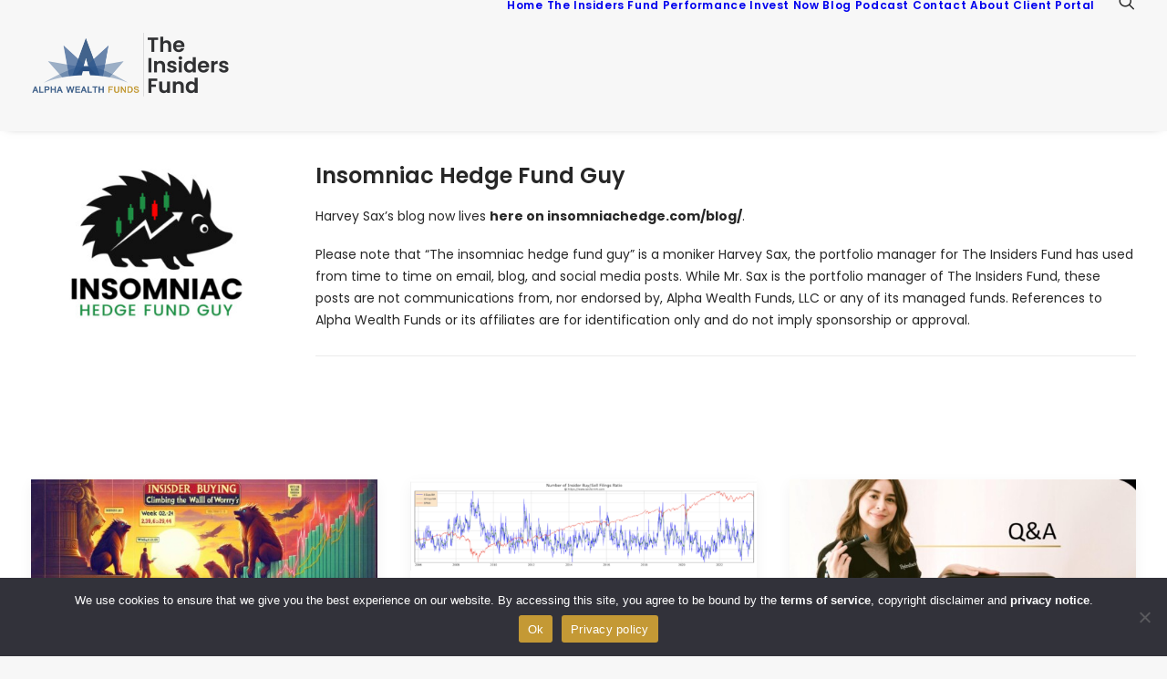

--- FILE ---
content_type: text/html; charset=UTF-8
request_url: https://www.theinsidersfund.com/tag/texas-capital-bancshares-inc/
body_size: 27772
content:
<!DOCTYPE html>
<html class="no-touch" lang="en-US" xmlns="http://www.w3.org/1999/xhtml">
<head>
<meta http-equiv="Content-Type" content="text/html; charset=UTF-8">
<meta name="viewport" content="width=device-width, initial-scale=1">
<link rel="profile" href="http://gmpg.org/xfn/11">
<link rel="pingback" href="https://www.theinsidersfund.com/xmlrpc.php">
<meta name='robots' content='index, follow, max-image-preview:large, max-snippet:-1, max-video-preview:-1' />

	<!-- This site is optimized with the Yoast SEO Premium plugin v26.8 (Yoast SEO v26.8) - https://yoast.com/product/yoast-seo-premium-wordpress/ -->
	<title>Texas Capital Bancshares Inc Archives - The Insiders Fund</title>
	<link rel="canonical" href="https://www.theinsidersfund.com/tag/texas-capital-bancshares-inc/" />
	<link rel="next" href="https://www.theinsidersfund.com/tag/texas-capital-bancshares-inc/page/2/" />
	<meta property="og:locale" content="en_US" />
	<meta property="og:type" content="article" />
	<meta property="og:title" content="Texas Capital Bancshares Inc Archives" />
	<meta property="og:url" content="https://www.theinsidersfund.com/tag/texas-capital-bancshares-inc/" />
	<meta property="og:site_name" content="The Insiders Fund" />
	<meta property="og:image" content="https://www.theinsidersfund.com/wp-content/uploads/2017/06/IF-Header-Image-1.jpg" />
	<meta property="og:image:width" content="1920" />
	<meta property="og:image:height" content="1280" />
	<meta property="og:image:type" content="image/jpeg" />
	<meta name="twitter:card" content="summary_large_image" />
	<meta name="twitter:site" content="@theinsidersfund" />
	<script type="application/ld+json" class="yoast-schema-graph">{"@context":"https://schema.org","@graph":[{"@type":"CollectionPage","@id":"https://www.theinsidersfund.com/tag/texas-capital-bancshares-inc/","url":"https://www.theinsidersfund.com/tag/texas-capital-bancshares-inc/","name":"Texas Capital Bancshares Inc Archives - The Insiders Fund","isPartOf":{"@id":"https://www.theinsidersfund.com/#website"},"primaryImageOfPage":{"@id":"https://www.theinsidersfund.com/tag/texas-capital-bancshares-inc/#primaryimage"},"image":{"@id":"https://www.theinsidersfund.com/tag/texas-capital-bancshares-inc/#primaryimage"},"thumbnailUrl":"https://www.theinsidersfund.com/wp-content/uploads/2024/02/Climbing-the-Wall-of-Worry.jpg","breadcrumb":{"@id":"https://www.theinsidersfund.com/tag/texas-capital-bancshares-inc/#breadcrumb"},"inLanguage":"en-US"},{"@type":"ImageObject","inLanguage":"en-US","@id":"https://www.theinsidersfund.com/tag/texas-capital-bancshares-inc/#primaryimage","url":"https://www.theinsidersfund.com/wp-content/uploads/2024/02/Climbing-the-Wall-of-Worry.jpg","contentUrl":"https://www.theinsidersfund.com/wp-content/uploads/2024/02/Climbing-the-Wall-of-Worry.jpg","width":1792,"height":1024},{"@type":"BreadcrumbList","@id":"https://www.theinsidersfund.com/tag/texas-capital-bancshares-inc/#breadcrumb","itemListElement":[{"@type":"ListItem","position":1,"name":"Home","item":"https://www.theinsidersfund.com/"},{"@type":"ListItem","position":2,"name":"Texas Capital Bancshares Inc"}]},{"@type":"WebSite","@id":"https://www.theinsidersfund.com/#website","url":"https://www.theinsidersfund.com/","name":"The Insiders Fund","description":"Its about insider buying and selling of stocks","publisher":{"@id":"https://www.theinsidersfund.com/#organization"},"potentialAction":[{"@type":"SearchAction","target":{"@type":"EntryPoint","urlTemplate":"https://www.theinsidersfund.com/?s={search_term_string}"},"query-input":{"@type":"PropertyValueSpecification","valueRequired":true,"valueName":"search_term_string"}}],"inLanguage":"en-US"},{"@type":"Organization","@id":"https://www.theinsidersfund.com/#organization","name":"The Insiders Fund","url":"https://www.theinsidersfund.com/","logo":{"@type":"ImageObject","inLanguage":"en-US","@id":"https://www.theinsidersfund.com/#/schema/logo/image/","url":"https://www.theinsidersfund.com/wp-content/uploads/2017/06/TIFAWF-site-logo.png","contentUrl":"https://www.theinsidersfund.com/wp-content/uploads/2017/06/TIFAWF-site-logo.png","width":2048,"height":936,"caption":"The Insiders Fund"},"image":{"@id":"https://www.theinsidersfund.com/#/schema/logo/image/"},"sameAs":["https://www.facebook.com/TheInsidersFund/","https://x.com/theinsidersfund","https://www.instagram.com/theinsidersfund/","https://www.linkedin.com/in/hsaxco/"]}]}</script>
	<!-- / Yoast SEO Premium plugin. -->


<link rel='dns-prefetch' href='//fonts.googleapis.com' />
<link rel="alternate" type="application/rss+xml" title="The Insiders Fund &raquo; Feed" href="https://www.theinsidersfund.com/feed/" />
<link rel="alternate" type="application/rss+xml" title="The Insiders Fund &raquo; Comments Feed" href="https://www.theinsidersfund.com/comments/feed/" />
<link rel="alternate" type="application/rss+xml" title="The Insiders Fund &raquo; Texas Capital Bancshares Inc Tag Feed" href="https://www.theinsidersfund.com/tag/texas-capital-bancshares-inc/feed/" />
		<!-- This site uses the Google Analytics by MonsterInsights plugin v9.11.1 - Using Analytics tracking - https://www.monsterinsights.com/ -->
							<script src="//www.googletagmanager.com/gtag/js?id=G-2YW1JMQZ0H"  data-cfasync="false" data-wpfc-render="false" type="text/javascript" async></script>
			<script data-cfasync="false" data-wpfc-render="false" type="text/javascript">
				var mi_version = '9.11.1';
				var mi_track_user = true;
				var mi_no_track_reason = '';
								var MonsterInsightsDefaultLocations = {"page_location":"https:\/\/www.theinsidersfund.com\/tag\/texas-capital-bancshares-inc\/"};
								MonsterInsightsDefaultLocations.page_location = window.location.href;
								if ( typeof MonsterInsightsPrivacyGuardFilter === 'function' ) {
					var MonsterInsightsLocations = (typeof MonsterInsightsExcludeQuery === 'object') ? MonsterInsightsPrivacyGuardFilter( MonsterInsightsExcludeQuery ) : MonsterInsightsPrivacyGuardFilter( MonsterInsightsDefaultLocations );
				} else {
					var MonsterInsightsLocations = (typeof MonsterInsightsExcludeQuery === 'object') ? MonsterInsightsExcludeQuery : MonsterInsightsDefaultLocations;
				}

								var disableStrs = [
										'ga-disable-G-2YW1JMQZ0H',
									];

				/* Function to detect opted out users */
				function __gtagTrackerIsOptedOut() {
					for (var index = 0; index < disableStrs.length; index++) {
						if (document.cookie.indexOf(disableStrs[index] + '=true') > -1) {
							return true;
						}
					}

					return false;
				}

				/* Disable tracking if the opt-out cookie exists. */
				if (__gtagTrackerIsOptedOut()) {
					for (var index = 0; index < disableStrs.length; index++) {
						window[disableStrs[index]] = true;
					}
				}

				/* Opt-out function */
				function __gtagTrackerOptout() {
					for (var index = 0; index < disableStrs.length; index++) {
						document.cookie = disableStrs[index] + '=true; expires=Thu, 31 Dec 2099 23:59:59 UTC; path=/';
						window[disableStrs[index]] = true;
					}
				}

				if ('undefined' === typeof gaOptout) {
					function gaOptout() {
						__gtagTrackerOptout();
					}
				}
								window.dataLayer = window.dataLayer || [];

				window.MonsterInsightsDualTracker = {
					helpers: {},
					trackers: {},
				};
				if (mi_track_user) {
					function __gtagDataLayer() {
						dataLayer.push(arguments);
					}

					function __gtagTracker(type, name, parameters) {
						if (!parameters) {
							parameters = {};
						}

						if (parameters.send_to) {
							__gtagDataLayer.apply(null, arguments);
							return;
						}

						if (type === 'event') {
														parameters.send_to = monsterinsights_frontend.v4_id;
							var hookName = name;
							if (typeof parameters['event_category'] !== 'undefined') {
								hookName = parameters['event_category'] + ':' + name;
							}

							if (typeof MonsterInsightsDualTracker.trackers[hookName] !== 'undefined') {
								MonsterInsightsDualTracker.trackers[hookName](parameters);
							} else {
								__gtagDataLayer('event', name, parameters);
							}
							
						} else {
							__gtagDataLayer.apply(null, arguments);
						}
					}

					__gtagTracker('js', new Date());
					__gtagTracker('set', {
						'developer_id.dZGIzZG': true,
											});
					if ( MonsterInsightsLocations.page_location ) {
						__gtagTracker('set', MonsterInsightsLocations);
					}
										__gtagTracker('config', 'G-2YW1JMQZ0H', {"forceSSL":"true"} );
										window.gtag = __gtagTracker;										(function () {
						/* https://developers.google.com/analytics/devguides/collection/analyticsjs/ */
						/* ga and __gaTracker compatibility shim. */
						var noopfn = function () {
							return null;
						};
						var newtracker = function () {
							return new Tracker();
						};
						var Tracker = function () {
							return null;
						};
						var p = Tracker.prototype;
						p.get = noopfn;
						p.set = noopfn;
						p.send = function () {
							var args = Array.prototype.slice.call(arguments);
							args.unshift('send');
							__gaTracker.apply(null, args);
						};
						var __gaTracker = function () {
							var len = arguments.length;
							if (len === 0) {
								return;
							}
							var f = arguments[len - 1];
							if (typeof f !== 'object' || f === null || typeof f.hitCallback !== 'function') {
								if ('send' === arguments[0]) {
									var hitConverted, hitObject = false, action;
									if ('event' === arguments[1]) {
										if ('undefined' !== typeof arguments[3]) {
											hitObject = {
												'eventAction': arguments[3],
												'eventCategory': arguments[2],
												'eventLabel': arguments[4],
												'value': arguments[5] ? arguments[5] : 1,
											}
										}
									}
									if ('pageview' === arguments[1]) {
										if ('undefined' !== typeof arguments[2]) {
											hitObject = {
												'eventAction': 'page_view',
												'page_path': arguments[2],
											}
										}
									}
									if (typeof arguments[2] === 'object') {
										hitObject = arguments[2];
									}
									if (typeof arguments[5] === 'object') {
										Object.assign(hitObject, arguments[5]);
									}
									if ('undefined' !== typeof arguments[1].hitType) {
										hitObject = arguments[1];
										if ('pageview' === hitObject.hitType) {
											hitObject.eventAction = 'page_view';
										}
									}
									if (hitObject) {
										action = 'timing' === arguments[1].hitType ? 'timing_complete' : hitObject.eventAction;
										hitConverted = mapArgs(hitObject);
										__gtagTracker('event', action, hitConverted);
									}
								}
								return;
							}

							function mapArgs(args) {
								var arg, hit = {};
								var gaMap = {
									'eventCategory': 'event_category',
									'eventAction': 'event_action',
									'eventLabel': 'event_label',
									'eventValue': 'event_value',
									'nonInteraction': 'non_interaction',
									'timingCategory': 'event_category',
									'timingVar': 'name',
									'timingValue': 'value',
									'timingLabel': 'event_label',
									'page': 'page_path',
									'location': 'page_location',
									'title': 'page_title',
									'referrer' : 'page_referrer',
								};
								for (arg in args) {
																		if (!(!args.hasOwnProperty(arg) || !gaMap.hasOwnProperty(arg))) {
										hit[gaMap[arg]] = args[arg];
									} else {
										hit[arg] = args[arg];
									}
								}
								return hit;
							}

							try {
								f.hitCallback();
							} catch (ex) {
							}
						};
						__gaTracker.create = newtracker;
						__gaTracker.getByName = newtracker;
						__gaTracker.getAll = function () {
							return [];
						};
						__gaTracker.remove = noopfn;
						__gaTracker.loaded = true;
						window['__gaTracker'] = __gaTracker;
					})();
									} else {
										console.log("");
					(function () {
						function __gtagTracker() {
							return null;
						}

						window['__gtagTracker'] = __gtagTracker;
						window['gtag'] = __gtagTracker;
					})();
									}
			</script>
							<!-- / Google Analytics by MonsterInsights -->
			<script data-cfasync="false" data-wpfc-render="false" type="text/javascript">
		if (window.hasOwnProperty('MonsterInsightsDualTracker')){
			window.MonsterInsightsDualTracker.trackers['form:impression'] = function (parameters) {
				__gtagDataLayer('event', 'form_impression', {
					form_id: parameters.event_label,
					content_type: 'form',
					non_interaction: true,
					send_to: parameters.send_to,
				});
			};

			window.MonsterInsightsDualTracker.trackers['form:conversion'] = function (parameters) {
				__gtagDataLayer('event', 'generate_lead', {
					form_id: parameters.event_label,
					send_to: parameters.send_to,
				});
			};
		}
	</script>
	<style id='wp-img-auto-sizes-contain-inline-css' type='text/css'>
img:is([sizes=auto i],[sizes^="auto," i]){contain-intrinsic-size:3000px 1500px}
/*# sourceURL=wp-img-auto-sizes-contain-inline-css */
</style>
<style id='wp-block-library-inline-css' type='text/css'>
:root{--wp-block-synced-color:#7a00df;--wp-block-synced-color--rgb:122,0,223;--wp-bound-block-color:var(--wp-block-synced-color);--wp-editor-canvas-background:#ddd;--wp-admin-theme-color:#007cba;--wp-admin-theme-color--rgb:0,124,186;--wp-admin-theme-color-darker-10:#006ba1;--wp-admin-theme-color-darker-10--rgb:0,107,160.5;--wp-admin-theme-color-darker-20:#005a87;--wp-admin-theme-color-darker-20--rgb:0,90,135;--wp-admin-border-width-focus:2px}@media (min-resolution:192dpi){:root{--wp-admin-border-width-focus:1.5px}}.wp-element-button{cursor:pointer}:root .has-very-light-gray-background-color{background-color:#eee}:root .has-very-dark-gray-background-color{background-color:#313131}:root .has-very-light-gray-color{color:#eee}:root .has-very-dark-gray-color{color:#313131}:root .has-vivid-green-cyan-to-vivid-cyan-blue-gradient-background{background:linear-gradient(135deg,#00d084,#0693e3)}:root .has-purple-crush-gradient-background{background:linear-gradient(135deg,#34e2e4,#4721fb 50%,#ab1dfe)}:root .has-hazy-dawn-gradient-background{background:linear-gradient(135deg,#faaca8,#dad0ec)}:root .has-subdued-olive-gradient-background{background:linear-gradient(135deg,#fafae1,#67a671)}:root .has-atomic-cream-gradient-background{background:linear-gradient(135deg,#fdd79a,#004a59)}:root .has-nightshade-gradient-background{background:linear-gradient(135deg,#330968,#31cdcf)}:root .has-midnight-gradient-background{background:linear-gradient(135deg,#020381,#2874fc)}:root{--wp--preset--font-size--normal:16px;--wp--preset--font-size--huge:42px}.has-regular-font-size{font-size:1em}.has-larger-font-size{font-size:2.625em}.has-normal-font-size{font-size:var(--wp--preset--font-size--normal)}.has-huge-font-size{font-size:var(--wp--preset--font-size--huge)}.has-text-align-center{text-align:center}.has-text-align-left{text-align:left}.has-text-align-right{text-align:right}.has-fit-text{white-space:nowrap!important}#end-resizable-editor-section{display:none}.aligncenter{clear:both}.items-justified-left{justify-content:flex-start}.items-justified-center{justify-content:center}.items-justified-right{justify-content:flex-end}.items-justified-space-between{justify-content:space-between}.screen-reader-text{border:0;clip-path:inset(50%);height:1px;margin:-1px;overflow:hidden;padding:0;position:absolute;width:1px;word-wrap:normal!important}.screen-reader-text:focus{background-color:#ddd;clip-path:none;color:#444;display:block;font-size:1em;height:auto;left:5px;line-height:normal;padding:15px 23px 14px;text-decoration:none;top:5px;width:auto;z-index:100000}html :where(.has-border-color){border-style:solid}html :where([style*=border-top-color]){border-top-style:solid}html :where([style*=border-right-color]){border-right-style:solid}html :where([style*=border-bottom-color]){border-bottom-style:solid}html :where([style*=border-left-color]){border-left-style:solid}html :where([style*=border-width]){border-style:solid}html :where([style*=border-top-width]){border-top-style:solid}html :where([style*=border-right-width]){border-right-style:solid}html :where([style*=border-bottom-width]){border-bottom-style:solid}html :where([style*=border-left-width]){border-left-style:solid}html :where(img[class*=wp-image-]){height:auto;max-width:100%}:where(figure){margin:0 0 1em}html :where(.is-position-sticky){--wp-admin--admin-bar--position-offset:var(--wp-admin--admin-bar--height,0px)}@media screen and (max-width:600px){html :where(.is-position-sticky){--wp-admin--admin-bar--position-offset:0px}}

/*# sourceURL=wp-block-library-inline-css */
</style><style id='global-styles-inline-css' type='text/css'>
:root{--wp--preset--aspect-ratio--square: 1;--wp--preset--aspect-ratio--4-3: 4/3;--wp--preset--aspect-ratio--3-4: 3/4;--wp--preset--aspect-ratio--3-2: 3/2;--wp--preset--aspect-ratio--2-3: 2/3;--wp--preset--aspect-ratio--16-9: 16/9;--wp--preset--aspect-ratio--9-16: 9/16;--wp--preset--color--black: #000000;--wp--preset--color--cyan-bluish-gray: #abb8c3;--wp--preset--color--white: #ffffff;--wp--preset--color--pale-pink: #f78da7;--wp--preset--color--vivid-red: #cf2e2e;--wp--preset--color--luminous-vivid-orange: #ff6900;--wp--preset--color--luminous-vivid-amber: #fcb900;--wp--preset--color--light-green-cyan: #7bdcb5;--wp--preset--color--vivid-green-cyan: #00d084;--wp--preset--color--pale-cyan-blue: #8ed1fc;--wp--preset--color--vivid-cyan-blue: #0693e3;--wp--preset--color--vivid-purple: #9b51e0;--wp--preset--gradient--vivid-cyan-blue-to-vivid-purple: linear-gradient(135deg,rgb(6,147,227) 0%,rgb(155,81,224) 100%);--wp--preset--gradient--light-green-cyan-to-vivid-green-cyan: linear-gradient(135deg,rgb(122,220,180) 0%,rgb(0,208,130) 100%);--wp--preset--gradient--luminous-vivid-amber-to-luminous-vivid-orange: linear-gradient(135deg,rgb(252,185,0) 0%,rgb(255,105,0) 100%);--wp--preset--gradient--luminous-vivid-orange-to-vivid-red: linear-gradient(135deg,rgb(255,105,0) 0%,rgb(207,46,46) 100%);--wp--preset--gradient--very-light-gray-to-cyan-bluish-gray: linear-gradient(135deg,rgb(238,238,238) 0%,rgb(169,184,195) 100%);--wp--preset--gradient--cool-to-warm-spectrum: linear-gradient(135deg,rgb(74,234,220) 0%,rgb(151,120,209) 20%,rgb(207,42,186) 40%,rgb(238,44,130) 60%,rgb(251,105,98) 80%,rgb(254,248,76) 100%);--wp--preset--gradient--blush-light-purple: linear-gradient(135deg,rgb(255,206,236) 0%,rgb(152,150,240) 100%);--wp--preset--gradient--blush-bordeaux: linear-gradient(135deg,rgb(254,205,165) 0%,rgb(254,45,45) 50%,rgb(107,0,62) 100%);--wp--preset--gradient--luminous-dusk: linear-gradient(135deg,rgb(255,203,112) 0%,rgb(199,81,192) 50%,rgb(65,88,208) 100%);--wp--preset--gradient--pale-ocean: linear-gradient(135deg,rgb(255,245,203) 0%,rgb(182,227,212) 50%,rgb(51,167,181) 100%);--wp--preset--gradient--electric-grass: linear-gradient(135deg,rgb(202,248,128) 0%,rgb(113,206,126) 100%);--wp--preset--gradient--midnight: linear-gradient(135deg,rgb(2,3,129) 0%,rgb(40,116,252) 100%);--wp--preset--font-size--small: 13px;--wp--preset--font-size--medium: 20px;--wp--preset--font-size--large: 36px;--wp--preset--font-size--x-large: 42px;--wp--preset--spacing--20: 0.44rem;--wp--preset--spacing--30: 0.67rem;--wp--preset--spacing--40: 1rem;--wp--preset--spacing--50: 1.5rem;--wp--preset--spacing--60: 2.25rem;--wp--preset--spacing--70: 3.38rem;--wp--preset--spacing--80: 5.06rem;--wp--preset--shadow--natural: 6px 6px 9px rgba(0, 0, 0, 0.2);--wp--preset--shadow--deep: 12px 12px 50px rgba(0, 0, 0, 0.4);--wp--preset--shadow--sharp: 6px 6px 0px rgba(0, 0, 0, 0.2);--wp--preset--shadow--outlined: 6px 6px 0px -3px rgb(255, 255, 255), 6px 6px rgb(0, 0, 0);--wp--preset--shadow--crisp: 6px 6px 0px rgb(0, 0, 0);}:where(.is-layout-flex){gap: 0.5em;}:where(.is-layout-grid){gap: 0.5em;}body .is-layout-flex{display: flex;}.is-layout-flex{flex-wrap: wrap;align-items: center;}.is-layout-flex > :is(*, div){margin: 0;}body .is-layout-grid{display: grid;}.is-layout-grid > :is(*, div){margin: 0;}:where(.wp-block-columns.is-layout-flex){gap: 2em;}:where(.wp-block-columns.is-layout-grid){gap: 2em;}:where(.wp-block-post-template.is-layout-flex){gap: 1.25em;}:where(.wp-block-post-template.is-layout-grid){gap: 1.25em;}.has-black-color{color: var(--wp--preset--color--black) !important;}.has-cyan-bluish-gray-color{color: var(--wp--preset--color--cyan-bluish-gray) !important;}.has-white-color{color: var(--wp--preset--color--white) !important;}.has-pale-pink-color{color: var(--wp--preset--color--pale-pink) !important;}.has-vivid-red-color{color: var(--wp--preset--color--vivid-red) !important;}.has-luminous-vivid-orange-color{color: var(--wp--preset--color--luminous-vivid-orange) !important;}.has-luminous-vivid-amber-color{color: var(--wp--preset--color--luminous-vivid-amber) !important;}.has-light-green-cyan-color{color: var(--wp--preset--color--light-green-cyan) !important;}.has-vivid-green-cyan-color{color: var(--wp--preset--color--vivid-green-cyan) !important;}.has-pale-cyan-blue-color{color: var(--wp--preset--color--pale-cyan-blue) !important;}.has-vivid-cyan-blue-color{color: var(--wp--preset--color--vivid-cyan-blue) !important;}.has-vivid-purple-color{color: var(--wp--preset--color--vivid-purple) !important;}.has-black-background-color{background-color: var(--wp--preset--color--black) !important;}.has-cyan-bluish-gray-background-color{background-color: var(--wp--preset--color--cyan-bluish-gray) !important;}.has-white-background-color{background-color: var(--wp--preset--color--white) !important;}.has-pale-pink-background-color{background-color: var(--wp--preset--color--pale-pink) !important;}.has-vivid-red-background-color{background-color: var(--wp--preset--color--vivid-red) !important;}.has-luminous-vivid-orange-background-color{background-color: var(--wp--preset--color--luminous-vivid-orange) !important;}.has-luminous-vivid-amber-background-color{background-color: var(--wp--preset--color--luminous-vivid-amber) !important;}.has-light-green-cyan-background-color{background-color: var(--wp--preset--color--light-green-cyan) !important;}.has-vivid-green-cyan-background-color{background-color: var(--wp--preset--color--vivid-green-cyan) !important;}.has-pale-cyan-blue-background-color{background-color: var(--wp--preset--color--pale-cyan-blue) !important;}.has-vivid-cyan-blue-background-color{background-color: var(--wp--preset--color--vivid-cyan-blue) !important;}.has-vivid-purple-background-color{background-color: var(--wp--preset--color--vivid-purple) !important;}.has-black-border-color{border-color: var(--wp--preset--color--black) !important;}.has-cyan-bluish-gray-border-color{border-color: var(--wp--preset--color--cyan-bluish-gray) !important;}.has-white-border-color{border-color: var(--wp--preset--color--white) !important;}.has-pale-pink-border-color{border-color: var(--wp--preset--color--pale-pink) !important;}.has-vivid-red-border-color{border-color: var(--wp--preset--color--vivid-red) !important;}.has-luminous-vivid-orange-border-color{border-color: var(--wp--preset--color--luminous-vivid-orange) !important;}.has-luminous-vivid-amber-border-color{border-color: var(--wp--preset--color--luminous-vivid-amber) !important;}.has-light-green-cyan-border-color{border-color: var(--wp--preset--color--light-green-cyan) !important;}.has-vivid-green-cyan-border-color{border-color: var(--wp--preset--color--vivid-green-cyan) !important;}.has-pale-cyan-blue-border-color{border-color: var(--wp--preset--color--pale-cyan-blue) !important;}.has-vivid-cyan-blue-border-color{border-color: var(--wp--preset--color--vivid-cyan-blue) !important;}.has-vivid-purple-border-color{border-color: var(--wp--preset--color--vivid-purple) !important;}.has-vivid-cyan-blue-to-vivid-purple-gradient-background{background: var(--wp--preset--gradient--vivid-cyan-blue-to-vivid-purple) !important;}.has-light-green-cyan-to-vivid-green-cyan-gradient-background{background: var(--wp--preset--gradient--light-green-cyan-to-vivid-green-cyan) !important;}.has-luminous-vivid-amber-to-luminous-vivid-orange-gradient-background{background: var(--wp--preset--gradient--luminous-vivid-amber-to-luminous-vivid-orange) !important;}.has-luminous-vivid-orange-to-vivid-red-gradient-background{background: var(--wp--preset--gradient--luminous-vivid-orange-to-vivid-red) !important;}.has-very-light-gray-to-cyan-bluish-gray-gradient-background{background: var(--wp--preset--gradient--very-light-gray-to-cyan-bluish-gray) !important;}.has-cool-to-warm-spectrum-gradient-background{background: var(--wp--preset--gradient--cool-to-warm-spectrum) !important;}.has-blush-light-purple-gradient-background{background: var(--wp--preset--gradient--blush-light-purple) !important;}.has-blush-bordeaux-gradient-background{background: var(--wp--preset--gradient--blush-bordeaux) !important;}.has-luminous-dusk-gradient-background{background: var(--wp--preset--gradient--luminous-dusk) !important;}.has-pale-ocean-gradient-background{background: var(--wp--preset--gradient--pale-ocean) !important;}.has-electric-grass-gradient-background{background: var(--wp--preset--gradient--electric-grass) !important;}.has-midnight-gradient-background{background: var(--wp--preset--gradient--midnight) !important;}.has-small-font-size{font-size: var(--wp--preset--font-size--small) !important;}.has-medium-font-size{font-size: var(--wp--preset--font-size--medium) !important;}.has-large-font-size{font-size: var(--wp--preset--font-size--large) !important;}.has-x-large-font-size{font-size: var(--wp--preset--font-size--x-large) !important;}
/*# sourceURL=global-styles-inline-css */
</style>

<style id='classic-theme-styles-inline-css' type='text/css'>
/*! This file is auto-generated */
.wp-block-button__link{color:#fff;background-color:#32373c;border-radius:9999px;box-shadow:none;text-decoration:none;padding:calc(.667em + 2px) calc(1.333em + 2px);font-size:1.125em}.wp-block-file__button{background:#32373c;color:#fff;text-decoration:none}
/*# sourceURL=/wp-includes/css/classic-themes.min.css */
</style>
<link rel='stylesheet' id='wp-components-css' href='https://www.theinsidersfund.com/wp-includes/css/dist/components/style.min.css?ver=6.9' type='text/css' media='all' />
<link rel='stylesheet' id='wp-preferences-css' href='https://www.theinsidersfund.com/wp-includes/css/dist/preferences/style.min.css?ver=6.9' type='text/css' media='all' />
<link rel='stylesheet' id='wp-block-editor-css' href='https://www.theinsidersfund.com/wp-includes/css/dist/block-editor/style.min.css?ver=6.9' type='text/css' media='all' />
<link rel='stylesheet' id='popup-maker-block-library-style-css' href='https://www.theinsidersfund.com/wp-content/plugins/popup-maker/dist/packages/block-library-style.css?ver=dbea705cfafe089d65f1' type='text/css' media='all' />
<link rel='stylesheet' id='cookie-notice-front-css' href='https://www.theinsidersfund.com/wp-content/plugins/cookie-notice/css/front.min.css?ver=2.5.11' type='text/css' media='all' />
<link crossorigin="anonymous" rel='stylesheet' id='uncodefont-google-css' href='//fonts.googleapis.com/css?family=Poppins%3A100%2C100italic%2C200%2C200italic%2C300%2C300italic%2Cregular%2Citalic%2C500%2C500italic%2C600%2C600italic%2C700%2C700italic%2C800%2C800italic%2C900%2C900italic%7CHind%3A300%2Cregular%2C500%2C600%2C700&#038;subset=devanagari%2Clatin%2Clatin-ext&#038;ver=2.10.4' type='text/css' media='all' />
<link rel='stylesheet' id='uncode-style-css' href='https://www.theinsidersfund.com/wp-content/themes/uncode/library/css/style.css?ver=2.10.4' type='text/css' media='all' />
<style id='uncode-style-inline-css' type='text/css'>

@media (max-width: 959px) { .navbar-brand > * { height: 45px !important;}}
@media (min-width: 960px) { 
		.limit-width { max-width: 1404px; margin: auto;}
		.menu-container:not(.grid-filters) .menu-horizontal ul.menu-smart .megamenu-block-wrapper > .vc_row[data-parent="true"].limit-width:not(.row-parent-limit) { max-width: calc(1404px - 72px); }
		}
#changer-back-color { transition: background-color 1000ms cubic-bezier(0.25, 1, 0.5, 1) !important; } #changer-back-color > div { transition: opacity 1000ms cubic-bezier(0.25, 1, 0.5, 1) !important; } body.bg-changer-init.disable-hover .main-wrapper .style-light,  body.bg-changer-init.disable-hover .main-wrapper .style-light h1,  body.bg-changer-init.disable-hover .main-wrapper .style-light h2, body.bg-changer-init.disable-hover .main-wrapper .style-light h3, body.bg-changer-init.disable-hover .main-wrapper .style-light h4, body.bg-changer-init.disable-hover .main-wrapper .style-light h5, body.bg-changer-init.disable-hover .main-wrapper .style-light h6, body.bg-changer-init.disable-hover .main-wrapper .style-light a, body.bg-changer-init.disable-hover .main-wrapper .style-dark, body.bg-changer-init.disable-hover .main-wrapper .style-dark h1, body.bg-changer-init.disable-hover .main-wrapper .style-dark h2, body.bg-changer-init.disable-hover .main-wrapper .style-dark h3, body.bg-changer-init.disable-hover .main-wrapper .style-dark h4, body.bg-changer-init.disable-hover .main-wrapper .style-dark h5, body.bg-changer-init.disable-hover .main-wrapper .style-dark h6, body.bg-changer-init.disable-hover .main-wrapper .style-dark a { transition: color 1000ms cubic-bezier(0.25, 1, 0.5, 1) !important; }
/*# sourceURL=uncode-style-inline-css */
</style>
<link rel='stylesheet' id='uncode-icons-css' href='https://www.theinsidersfund.com/wp-content/themes/uncode/library/css/uncode-icons.css?ver=2.10.4' type='text/css' media='all' />
<link rel='stylesheet' id='uncode-custom-style-css' href='https://www.theinsidersfund.com/wp-content/themes/uncode/library/css/style-custom.css?ver=2.10.4' type='text/css' media='all' />
<style id='uncode-custom-style-inline-css' type='text/css'>
.single-post .post-share{display:none}.single-post .post-content a {text-decoration:underline;color:#3366ff;}.single-post .post-content a:hover {text-decoration:underline;color:#3b3666;}.overlay.overlay-search .search-container form .search-container-inner input {color:white;}
/*# sourceURL=uncode-custom-style-inline-css */
</style>
<script type="text/javascript" src="https://www.theinsidersfund.com/wp-content/plugins/google-analytics-premium/assets/js/frontend-gtag.min.js?ver=9.11.1" id="monsterinsights-frontend-script-js" async="async" data-wp-strategy="async"></script>
<script data-cfasync="false" data-wpfc-render="false" type="text/javascript" id='monsterinsights-frontend-script-js-extra'>/* <![CDATA[ */
var monsterinsights_frontend = {"js_events_tracking":"true","download_extensions":"doc,pdf,ppt,zip,xls,docx,pptx,xlsx","inbound_paths":"[]","home_url":"https:\/\/www.theinsidersfund.com","hash_tracking":"false","v4_id":"G-2YW1JMQZ0H"};/* ]]> */
</script>
<script type="text/javascript" id="cookie-notice-front-js-before">
/* <![CDATA[ */
var cnArgs = {"ajaxUrl":"https:\/\/www.theinsidersfund.com\/wp-admin\/admin-ajax.php","nonce":"4758bc2ec0","hideEffect":"fade","position":"bottom","onScroll":false,"onScrollOffset":100,"onClick":false,"cookieName":"cookie_notice_accepted","cookieTime":2592000,"cookieTimeRejected":2592000,"globalCookie":false,"redirection":false,"cache":true,"revokeCookies":false,"revokeCookiesOpt":"automatic"};

//# sourceURL=cookie-notice-front-js-before
/* ]]> */
</script>
<script type="text/javascript" src="https://www.theinsidersfund.com/wp-content/plugins/cookie-notice/js/front.min.js?ver=2.5.11" id="cookie-notice-front-js"></script>
<script type="text/javascript" src="/wp-content/themes/uncode/library/js/ai-uncode.min.js" id="uncodeAI" data-home="/" data-path="/" data-breakpoints-images="258,516,720,1032,1440,2064,2880" id="ai-uncode-js"></script>
<script type="text/javascript" id="uncode-init-js-extra">
/* <![CDATA[ */
var SiteParameters = {"days":"days","hours":"hours","minutes":"minutes","seconds":"seconds","constant_scroll":"on","scroll_speed":"2","parallax_factor":"0.25","loading":"Loading\u2026","slide_name":"slide","slide_footer":"footer","ajax_url":"https://www.theinsidersfund.com/wp-admin/admin-ajax.php","nonce_adaptive_images":"60ac9645d4","nonce_srcset_async":"7c4d4cfe5f","enable_debug":"","block_mobile_videos":"","is_frontend_editor":"","main_width":["1400","px"],"mobile_parallax_allowed":"","listen_for_screen_update":"1","wireframes_plugin_active":"","sticky_elements":"off","resize_quality":"90","register_metadata":"","bg_changer_time":"1000","update_wc_fragments":"1","optimize_shortpixel_image":"","menu_mobile_offcanvas_gap":"45","custom_cursor_selector":"[href], .trigger-overlay, .owl-next, .owl-prev, .owl-dot, input[type=\"submit\"], input[type=\"checkbox\"], button[type=\"submit\"], a[class^=\"ilightbox\"], .ilightbox-thumbnail, .ilightbox-prev, .ilightbox-next, .overlay-close, .unmodal-close, .qty-inset \u003E span, .share-button li, .uncode-post-titles .tmb.tmb-click-area, .btn-link, .tmb-click-row .t-inside, .lg-outer button, .lg-thumb img, a[data-lbox], .uncode-close-offcanvas-overlay, .uncode-nav-next, .uncode-nav-prev, .uncode-nav-index","mobile_parallax_animation":"","lbox_enhanced":"","native_media_player":"1","vimeoPlayerParams":"?autoplay=0","ajax_filter_key_search":"key","ajax_filter_key_unfilter":"unfilter","index_pagination_disable_scroll":"","index_pagination_scroll_to":"","uncode_wc_popup_cart_qty":"","disable_hover_hack":"","uncode_nocookie":"","menuHideOnClick":"1","menuShowOnClick":"","smoothScroll":"off","smoothScrollDisableHover":"","smoothScrollQuery":"960","uncode_force_onepage_dots":"","uncode_smooth_scroll_safe":"","uncode_lb_add_galleries":", .gallery","uncode_lb_add_items":", .gallery .gallery-item a","uncode_prev_label":"Previous","uncode_next_label":"Next","uncode_slide_label":"Slide","uncode_share_label":"Share on %","uncode_has_ligatures":"","uncode_is_accessible":"","uncode_carousel_itemSelector":"*:not(.hidden)","uncode_adaptive":"1","ai_breakpoints":"258,516,720,1032,1440,2064,2880","uncode_limit_width":"1404px"};
//# sourceURL=uncode-init-js-extra
/* ]]> */
</script>
<script type="text/javascript" src="https://www.theinsidersfund.com/wp-content/themes/uncode/library/js/init.min.js?ver=2.10.4" id="uncode-init-js"></script>
<script type="text/javascript" src="https://www.theinsidersfund.com/wp-includes/js/jquery/jquery.min.js?ver=3.7.1" id="jquery-core-js"></script>
<script></script><link rel="https://api.w.org/" href="https://www.theinsidersfund.com/wp-json/" /><link rel="alternate" title="JSON" type="application/json" href="https://www.theinsidersfund.com/wp-json/wp/v2/tags/17499" /><link rel="EditURI" type="application/rsd+xml" title="RSD" href="https://www.theinsidersfund.com/xmlrpc.php?rsd" />
<meta name="google-site-verification" content="HNaaj6mpHndLqADiXTK46ej5HqBl_J6NQ79sXX8g3Z8" /><script type="text/javascript">var daim_ajax_url = "https://www.theinsidersfund.com/wp-admin/admin-ajax.php";var daim_nonce = "195f2bfd1a";</script>		<script>
			document.documentElement.className = document.documentElement.className.replace( 'no-js', 'js' );
		</script>
				<style>
			.no-js img.lazyload { display: none; }
			figure.wp-block-image img.lazyloading { min-width: 150px; }
							.lazyload, .lazyloading { opacity: 0; }
				.lazyloaded {
					opacity: 1;
					transition: opacity 400ms;
					transition-delay: 0ms;
				}
					</style>
		<!-- There is no amphtml version available for this URL. -->
		<!-- MonsterInsights Form Tracking -->
		<script data-cfasync="false" data-wpfc-render="false" type="text/javascript">
			function monsterinsights_forms_record_impression(event) {
				monsterinsights_add_bloom_forms_ids();
				var monsterinsights_forms = document.getElementsByTagName("form");
				var monsterinsights_forms_i;
				for (monsterinsights_forms_i = 0; monsterinsights_forms_i < monsterinsights_forms.length; monsterinsights_forms_i++) {
					var monsterinsights_form_id = monsterinsights_forms[monsterinsights_forms_i].getAttribute("id");
					var skip_conversion = false;
					/* Check to see if it's contact form 7 if the id isn't set */
					if (!monsterinsights_form_id) {
						monsterinsights_form_id = monsterinsights_forms[monsterinsights_forms_i].parentElement.getAttribute("id");
						if (monsterinsights_form_id && monsterinsights_form_id.lastIndexOf('wpcf7-f', 0) === 0) {
							/* If so, let's grab that and set it to be the form's ID*/
							var tokens = monsterinsights_form_id.split('-').slice(0, 2);
							var result = tokens.join('-');
							monsterinsights_forms[monsterinsights_forms_i].setAttribute("id", result);/* Now we can do just what we did above */
							monsterinsights_form_id = monsterinsights_forms[monsterinsights_forms_i].getAttribute("id");
						} else {
							monsterinsights_form_id = false;
						}
					}

					/* Check if it's Ninja Forms & id isn't set. */
					if (!monsterinsights_form_id && monsterinsights_forms[monsterinsights_forms_i].parentElement.className.indexOf('nf-form-layout') >= 0) {
						monsterinsights_form_id = monsterinsights_forms[monsterinsights_forms_i].parentElement.parentElement.parentElement.getAttribute('id');
						if (monsterinsights_form_id && 0 === monsterinsights_form_id.lastIndexOf('nf-form-', 0)) {
							/* If so, let's grab that and set it to be the form's ID*/
							tokens = monsterinsights_form_id.split('-').slice(0, 3);
							result = tokens.join('-');
							monsterinsights_forms[monsterinsights_forms_i].setAttribute('id', result);
							/* Now we can do just what we did above */
							monsterinsights_form_id = monsterinsights_forms[monsterinsights_forms_i].getAttribute('id');
							skip_conversion = true;
						}
					}

					if (monsterinsights_form_id && monsterinsights_form_id !== 'commentform' && monsterinsights_form_id !== 'adminbar-search') {
						__gtagTracker('event', 'impression', {
							event_category: 'form',
							event_label: monsterinsights_form_id,
							value: 1,
							non_interaction: true
						});

						/* If a WPForms Form, we can use custom tracking */
						if (monsterinsights_form_id && 0 === monsterinsights_form_id.lastIndexOf('wpforms-form-', 0)) {
							continue;
						}

						/* Formiddable Forms, use custom tracking */
						if (monsterinsights_forms_has_class(monsterinsights_forms[monsterinsights_forms_i], 'frm-show-form')) {
							continue;
						}

						/* If a Gravity Form, we can use custom tracking */
						if (monsterinsights_form_id && 0 === monsterinsights_form_id.lastIndexOf('gform_', 0)) {
							continue;
						}

						/* If Ninja forms, we use custom conversion tracking */
						if (skip_conversion) {
							continue;
						}

						var custom_conversion_mi_forms = false;
						if (custom_conversion_mi_forms) {
							continue;
						}

						if (window.jQuery) {
							(function (form_id) {
								jQuery(document).ready(function () {
									jQuery('#' + form_id).on('submit', monsterinsights_forms_record_conversion);
								});
							})(monsterinsights_form_id);
						} else {
							var __gaFormsTrackerWindow = window;
							if (__gaFormsTrackerWindow.addEventListener) {
								document.getElementById(monsterinsights_form_id).addEventListener("submit", monsterinsights_forms_record_conversion, false);
							} else {
								if (__gaFormsTrackerWindow.attachEvent) {
									document.getElementById(monsterinsights_form_id).attachEvent("onsubmit", monsterinsights_forms_record_conversion);
								}
							}
						}

					} else {
						continue;
					}
				}
			}

			function monsterinsights_forms_has_class(element, className) {
				return (' ' + element.className + ' ').indexOf(' ' + className + ' ') > -1;
			}

			function monsterinsights_forms_record_conversion(event) {
				var monsterinsights_form_conversion_id = event.target.id;
				var monsterinsights_form_action = event.target.getAttribute("miforms-action");
				if (monsterinsights_form_conversion_id && !monsterinsights_form_action) {
					document.getElementById(monsterinsights_form_conversion_id).setAttribute("miforms-action", "submitted");
					__gtagTracker('event', 'conversion', {
						event_category: 'form',
						event_label: monsterinsights_form_conversion_id,
						value: 1,
					});
				}
			}

			/* Attach the events to all clicks in the document after page and GA has loaded */
			function monsterinsights_forms_load() {
				if (typeof (__gtagTracker) !== 'undefined' && __gtagTracker) {
					var __gtagFormsTrackerWindow = window;
					if (__gtagFormsTrackerWindow.addEventListener) {
						__gtagFormsTrackerWindow.addEventListener("load", monsterinsights_forms_record_impression, false);
					} else {
						if (__gtagFormsTrackerWindow.attachEvent) {
							__gtagFormsTrackerWindow.attachEvent("onload", monsterinsights_forms_record_impression);
						}
					}
				} else {
					setTimeout(monsterinsights_forms_load, 200);
				}
			}

			/* Custom Ninja Forms impression tracking */
			if (window.jQuery) {
				jQuery(document).on('nfFormReady', function (e, layoutView) {
					var label = layoutView.el;
					label = label.substring(1, label.length);
					label = label.split('-').slice(0, 3).join('-');
					__gtagTracker('event', 'impression', {
						event_category: 'form',
						event_label: label,
						value: 1,
						non_interaction: true
					});
				});
			}

			/* Custom Bloom Form tracker */
			function monsterinsights_add_bloom_forms_ids() {
				var bloom_forms = document.querySelectorAll('.et_bloom_form_content form');
				if (bloom_forms.length > 0) {
					for (var i = 0; i < bloom_forms.length; i++) {
						if ('' === bloom_forms[i].id) {
							var form_parent_root = monsterinsights_find_parent_with_class(bloom_forms[i], 'et_bloom_optin');
							if (form_parent_root) {
								var classes = form_parent_root.className.split(' ');
								for (var j = 0; j < classes.length; ++j) {
									if (0 === classes[j].indexOf('et_bloom_optin')) {
										bloom_forms[i].id = classes[j];
									}
								}
							}
						}
					}
				}
			}

			function monsterinsights_find_parent_with_class(element, className) {
				if (element.parentNode && '' !== className) {
					if (element.parentNode.className.indexOf(className) >= 0) {
						return element.parentNode;
					} else {
						return monsterinsights_find_parent_with_class(element.parentNode, className);
					}
				}
				return false;
			}

			monsterinsights_forms_load();
		</script>
		<!-- End MonsterInsights Form Tracking -->
		


		<!-- MonsterInsights Media Tracking -->
		<script data-cfasync="false" data-wpfc-render="false" type="text/javascript">
			var monsterinsights_tracked_video_marks = {};
			var monsterinsights_youtube_percentage_tracking_timeouts = {};

			/* Works for YouTube and Vimeo */
			function monsterinsights_media_get_id_for_iframe( source, service ) {
				var iframeUrlParts = source.split('?');
				var stripedUrl = iframeUrlParts[0].split('/');
				var videoId = stripedUrl[ stripedUrl.length - 1 ];

				return service + '-player-' + videoId;
			}

			function monsterinsights_media_record_video_event( provider, event, label, parameters = {} ) {
				__gtagTracker('event', event, {
					event_category: 'video-' + provider,
					event_label: label,
					non_interaction: event === 'impression',
					...parameters
				});
			}

			function monsterinsights_media_maybe_record_video_progress( provider, label, videoId, videoParameters ) {
				var progressTrackingAllowedMarks = [10,25,50,75];

				if ( typeof monsterinsights_tracked_video_marks[ videoId ] == 'undefined' ) {
					monsterinsights_tracked_video_marks[ videoId ] = [];
				}

				var { video_percent } = videoParameters;

				if ( progressTrackingAllowedMarks.includes( video_percent ) && !monsterinsights_tracked_video_marks[ videoId ].includes( video_percent ) ) {
					monsterinsights_media_record_video_event( provider, 'video_progress', label, videoParameters );

					/* Prevent multiple records for the same percentage */
					monsterinsights_tracked_video_marks[ videoId ].push( video_percent );
				}
			}

			/* --- Vimeo --- */
            var monsterinsights_media_vimeo_plays = {};

            function monsterinsights_setup_vimeo_events_for_iframe(iframe, title, player) {
                var playerId = iframe.getAttribute('id');
                var videoLabel = title || iframe.title || iframe.getAttribute('src');

                if ( !playerId ) {
                    playerId = monsterinsights_media_get_id_for_iframe( iframe.getAttribute('src'), 'vimeo' );
                    iframe.setAttribute( 'id', playerId );
                }

                monsterinsights_media_vimeo_plays[playerId] = 0;

                var videoParameters = {
                    video_provider: 'vimeo',
                    video_title: title,
                    video_url: iframe.getAttribute('src')
                };

                /**
                 * Record Impression
                 **/
                monsterinsights_media_record_video_event( 'vimeo', 'impression', videoLabel, videoParameters );

                /**
                 * Record video start
                 **/
                player.on('play', function(data) {
                    let playerId = this.element.id;
                    if ( monsterinsights_media_vimeo_plays[playerId] === 0 ) {
                        monsterinsights_media_vimeo_plays[playerId]++;

                        videoParameters.video_duration = data.duration;
                        videoParameters.video_current_time = data.seconds;
                        videoParameters.video_percent = 0;

                        monsterinsights_media_record_video_event( 'vimeo', 'video_start', videoLabel, videoParameters );
                    }
                });

                /**
                 * Record video progress
                 **/
                player.on('timeupdate', function(data) {
                    var progress = Math.floor(data.percent * 100);

                    videoParameters.video_duration = data.duration;
                    videoParameters.video_current_time = data.seconds;
                    videoParameters.video_percent = progress;

                    monsterinsights_media_maybe_record_video_progress( 'vimeo', videoLabel, playerId, videoParameters );
                });

                /**
                 * Record video complete
                 **/
                player.on('ended', function(data) {
                    videoParameters.video_duration = data.duration;
                    videoParameters.video_current_time = data.seconds;
                    videoParameters.video_percent = 100;

                    monsterinsights_media_record_video_event( 'vimeo', 'video_complete', videoLabel, videoParameters );
                });
            }

			function monsterinsights_on_vimeo_load() {

				var vimeoIframes = document.querySelectorAll("iframe[src*='vimeo']");

				vimeoIframes.forEach(function( iframe ) {
                    //  Set up the player
					var player = new Vimeo.Player(iframe);

                    //  The getVideoTitle function returns a promise
                    player.getVideoTitle().then(function(title) {
                        /*
                         * Binding the events inside this callback guarantees that we
                         * always have the correct title for the video
                         */
                        monsterinsights_setup_vimeo_events_for_iframe(iframe, title, player)
                    });
				});
			}

			function monsterinsights_media_init_vimeo_events() {
				var vimeoIframes = document.querySelectorAll("iframe[src*='vimeo']");

				if ( vimeoIframes.length ) {

					/* Maybe load Vimeo API */
					if ( window.Vimeo === undefined ) {
						var tag = document.createElement("script");
						tag.src = "https://player.vimeo.com/api/player.js";
						tag.setAttribute("onload", "monsterinsights_on_vimeo_load()");
						document.body.append(tag);
					} else {
						/* Vimeo API already loaded, invoke callback */
						monsterinsights_on_vimeo_load();
					}
				}
			}

			/* --- End Vimeo --- */

			/* --- YouTube --- */
			function monsterinsights_media_on_youtube_load() {
				var monsterinsights_media_youtube_plays = {};

				function __onPlayerReady(event) {
					monsterinsights_media_youtube_plays[event.target.h.id] = 0;

					var videoParameters = {
						video_provider: 'youtube',
						video_title: event.target.videoTitle,
						video_url: event.target.playerInfo.videoUrl
					};
					monsterinsights_media_record_video_event( 'youtube', 'impression', videoParameters.video_title, videoParameters );
				}

				/**
				 * Record progress callback
				 **/
				function __track_youtube_video_progress( player, videoLabel, videoParameters ) {
					var { playerInfo } = player;
					var playerId = player.h.id;

					var duration = playerInfo.duration; /* player.getDuration(); */
					var currentTime = playerInfo.currentTime; /* player.getCurrentTime(); */

					var percentage = (currentTime / duration) * 100;
					var progress = Math.floor(percentage);

					videoParameters.video_duration = duration;
					videoParameters.video_current_time = currentTime;
					videoParameters.video_percent = progress;

					monsterinsights_media_maybe_record_video_progress( 'youtube', videoLabel, playerId, videoParameters );
				}

				function __youtube_on_state_change( event ) {
					var state = event.data;
					var player = event.target;
					var { playerInfo } = player;
					var playerId = player.h.id;

					var videoParameters = {
						video_provider: 'youtube',
						video_title: player.videoTitle,
						video_url: playerInfo.videoUrl
					};

					/**
					 * YouTube's API doesn't offer a progress or timeupdate event.
					 * We have to track progress manually by asking the player for the current time, every X milliseconds, using an
    interval
					 **/

					if ( state === YT.PlayerState.PLAYING) {
						if ( monsterinsights_media_youtube_plays[playerId] === 0 ) {
							monsterinsights_media_youtube_plays[playerId]++;
							/**
							 * Record video start
							 **/
							videoParameters.video_duration = playerInfo.duration;
							videoParameters.video_current_time = playerInfo.currentTime;
							videoParameters.video_percent = 0;

							monsterinsights_media_record_video_event( 'youtube', 'video_start', videoParameters.video_title, videoParameters );
						}

						monsterinsights_youtube_percentage_tracking_timeouts[ playerId ] = setInterval(
							__track_youtube_video_progress,
							500,
							player,
							videoParameters.video_title,
							videoParameters
						);
					} else if ( state === YT.PlayerState.PAUSED ) {
						/* When the video is paused clear the interval */
						clearInterval( monsterinsights_youtube_percentage_tracking_timeouts[ playerId ] );
					} else if ( state === YT.PlayerState.ENDED ) {

						/**
						 * Record video complete
						 **/
						videoParameters.video_duration = playerInfo.duration;
						videoParameters.video_current_time = playerInfo.currentTime;
						videoParameters.video_percent = 100;

						monsterinsights_media_record_video_event( 'youtube', 'video_complete', videoParameters.video_title, videoParameters );
						clearInterval( monsterinsights_youtube_percentage_tracking_timeouts[ playerId ] );
					}
				}

				var youtubeIframes = document.querySelectorAll("iframe[src*='youtube'],iframe[src*='youtu.be']");

				youtubeIframes.forEach(function( iframe ) {
					var playerId = iframe.getAttribute('id');

					if ( !playerId ) {
						playerId = monsterinsights_media_get_id_for_iframe( iframe.getAttribute('src'), 'youtube' );
						iframe.setAttribute( 'id', playerId );
					}

					new YT.Player(playerId, {
						events: {
							onReady: __onPlayerReady,
							onStateChange: __youtube_on_state_change
						}
					});
				});
			}

			function monsterinsights_media_load_youtube_api() {
				if ( window.YT ) {
					return;
				}

				var youtubeIframes = document.querySelectorAll("iframe[src*='youtube'],iframe[src*='youtu.be']");
				if ( 0 === youtubeIframes.length ) {
					return;
				}

				var tag = document.createElement("script");
				tag.src = "https://www.youtube.com/iframe_api";
				var firstScriptTag = document.getElementsByTagName('script')[0];
				firstScriptTag.parentNode.insertBefore(tag, firstScriptTag);
			}

			function monsterinsights_media_init_youtube_events() {
				/* YouTube always looks for a function called onYouTubeIframeAPIReady */
				window.onYouTubeIframeAPIReady = monsterinsights_media_on_youtube_load;
			}
			/* --- End YouTube --- */

			/* --- HTML Videos --- */
			function monsterinsights_media_init_html_video_events() {
				var monsterinsights_media_html_plays = {};
				var videos = document.querySelectorAll('video');
				var videosCount = 0;

				videos.forEach(function( video ) {

					var videoLabel = video.title;

					if ( !videoLabel ) {
						var videoCaptionEl = video.nextElementSibling;

						if ( videoCaptionEl && videoCaptionEl.nodeName.toLowerCase() === 'figcaption' ) {
							videoLabel = videoCaptionEl.textContent;
						} else {
							videoLabel = video.getAttribute('src');
						}
					}

					var videoTitle = videoLabel;

					var playerId = video.getAttribute('id');

					if ( !playerId ) {
						playerId = 'html-player-' + videosCount;
						video.setAttribute('id', playerId);
					}

					monsterinsights_media_html_plays[playerId] = 0

					var videoSrc = video.getAttribute('src')

					if ( ! videoSrc && video.currentSrc ) {
						videoSrc = video.currentSrc;
					}

					var videoParameters = {
						video_provider: 'html',
						video_title: videoTitle ? videoTitle : videoSrc,
						video_url: videoSrc,
					};

					/**
					 * Record Impression
					 **/
					monsterinsights_media_record_video_event( 'html', 'impression', videoLabel, videoParameters );

					/**
					 * Record video start
					 **/
					video.addEventListener('play', function(event) {
						let playerId = event.target.id;
						if ( monsterinsights_media_html_plays[playerId] === 0 ) {
							monsterinsights_media_html_plays[playerId]++;

							videoParameters.video_duration = video.duration;
							videoParameters.video_current_time = video.currentTime;
							videoParameters.video_percent = 0;

							monsterinsights_media_record_video_event( 'html', 'video_start', videoLabel, videoParameters );
						}
					}, false );

					/**
					 * Record video progress
					 **/
					video.addEventListener('timeupdate', function() {
						var percentage = (video.currentTime / video.duration) * 100;
						var progress = Math.floor(percentage);

						videoParameters.video_duration = video.duration;
						videoParameters.video_current_time = video.currentTime;
						videoParameters.video_percent = progress;

						monsterinsights_media_maybe_record_video_progress( 'html', videoLabel, playerId, videoParameters );
					}, false );

					/**
					 * Record video complete
					 **/
					video.addEventListener('ended', function() {
						var percentage = (video.currentTime / video.duration) * 100;
						var progress = Math.floor(percentage);

						videoParameters.video_duration = video.duration;
						videoParameters.video_current_time = video.currentTime;
						videoParameters.video_percent = progress;

						monsterinsights_media_record_video_event( 'html', 'video_complete', videoLabel, videoParameters );
					}, false );

					videosCount++;
				});
			}
			/* --- End HTML Videos --- */

			function monsterinsights_media_init_video_events() {
				/**
				 * HTML Video - Attach events & record impressions
				 */
				monsterinsights_media_init_html_video_events();

				/**
				 * Vimeo - Attach events & record impressions
				 */
				monsterinsights_media_init_vimeo_events();

				monsterinsights_media_load_youtube_api();
			}

			/* Attach events */
			function monsterinsights_media_load() {

				if ( typeof(__gtagTracker) === 'undefined' ) {
					setTimeout(monsterinsights_media_load, 200);
					return;
				}

				if ( document.readyState === "complete" ) { // Need this for cookie plugin.
					monsterinsights_media_init_video_events();
				} else if ( window.addEventListener ) {
					window.addEventListener( "load", monsterinsights_media_init_video_events, false );
				} else if ( window.attachEvent ) {
					window.attachEvent( "onload", monsterinsights_media_init_video_events);
				}

				/**
				 * YouTube - Attach events & record impressions.
				 * We don't need to attach this into page load event
				 * because we already use YT function "onYouTubeIframeAPIReady"
				 * and this will help on using onReady event with the player instantiation.
				 */
				monsterinsights_media_init_youtube_events();
			}

			monsterinsights_media_load();
		</script>
		<!-- End MonsterInsights Media Tracking -->

		
<link rel="icon" href="https://www.theinsidersfund.com/wp-content/uploads/2017/06/cropped-The-Insiders-Fund-favicon-32x32.png" sizes="32x32" />
<link rel="icon" href="https://www.theinsidersfund.com/wp-content/uploads/2017/06/cropped-The-Insiders-Fund-favicon-192x192.png" sizes="192x192" />
<link rel="apple-touch-icon" href="https://www.theinsidersfund.com/wp-content/uploads/2017/06/cropped-The-Insiders-Fund-favicon-180x180.png" />
<meta name="msapplication-TileImage" content="https://www.theinsidersfund.com/wp-content/uploads/2017/06/cropped-The-Insiders-Fund-favicon-270x270.png" />
		<style type="text/css" id="wp-custom-css">
			#menu-quick-links-1 > li a {
	color: white;
}

/* CSS fix for the "Quick links" at https://www.theinsidersfund.com/partner-letters/ */
/* .page-id-18072 #colophon .style-light .link,
.page-id-18072 #colophon .style-light.style-override .link,
.page-id-18072 #colophon .style-dark .style-light .link,
.page-id-18072 #colophon .style-light a,
.page-id-18072 #colophon .style-light.style-override a,
.page-id-18072 #colophon .style-dark .style-light a,
.page-id-18072 #colophon .style-light input[type=checkbox]:checked:before,
.page-id-18072 #colophon .style-light.style-override input[type=checkbox]:checked:before,
.page-id-18072 #colophon .style-dark .style-light input[type=checkbox]:checked:before {
  color: #ffffff !important;
}
*/
/* CSS fix for the "Quick links" at https://www.theinsidersfund.com/partner-letters/ */
/* .site-footer #colophon .style-light .link,
.site-footer #colophon .style-light.style-override .link,
.site-footer #colophon .style-dark .style-light .link,
.site-footer #colophon .style-light a,
.site-footer #colophon #menu-quick-links-1 li a,
.site-footer #menu-quick-links-1 li a,
.site-footer #colophon .style-light.style-override a,
.site-footer #colophon .style-dark .style-light a,
.site-footer #colophon .style-light input[type=checkbox]:checked:before,
.site-footer #colophon .style-light.style-override input[type=checkbox]:checked:before,
.site-footer #colophon .style-dark .style-light input[type=checkbox]:checked:before {
  color: #ffffff !important;
}
*/
/* change the font size of posts only, from 12 to 14 to 16 to 18px*/
/*
.single-post .page-wrapper p, .single-post .page-wrapper div{
  font-size: 18px;
}

*/

/* hide the required title from the "Invest Now" WuFoo form */
/*
#form38 #header{
  display: none !important;
}
#form38 #header .info h2{
  display: none !important;
}
#form38 #header h2{
  display: none !important;
}

.redesigned-theme-2018 .wufoo .info h2{
  display: none !important;
  margin: 0px !important; 
}
*/


/* CSS tweak to make the header white - high contrast */

.textwhite{
  color: #fff;  
}
/* c black highlight links */

.txt-white h2 a, .txt-white h4 a, .txt-white h5 a {
    color: yellow !important;
}
.txt-white h2 a:hover, .txt-white h4 a:hover, .txt-white h5 a:hover {
   font-weight: 800 !important;
}

div.txt-white > h3 > a, div.txt-white > p > a {
	color: yellow !important;
}
div.txt-white > h3 > a:hover, div.txt-white > p > a:hover {
	font-weight: 800 !important;
}
 
.btn-container {
	text-align: center !important;
}

a.btn.select_btn  {
	color: yellow !important;
}

#home-page-text h1 {
	font-size: 48px !important;
}
@media only screen and ( max-width: 479px ) {
	#home-page-text h1 {
	  font-size: 36px !important;
	}
}
p a { 
    font-weight: 700; 
}
/* so transpond forms look better */
.mpform table,td { border: none !important; padding: 0 !important;}
.mpform p,div {font-weight: normal !important;}
.mpForm input[type=radio] {
    -webkit-appearance: auto;
		-moz-appearance: auto;
}

		</style>
		<noscript><style> .wpb_animate_when_almost_visible { opacity: 1; }</style></noscript></head>
<body class="archive tag tag-texas-capital-bancshares-inc tag-17499 wp-theme-uncode  style-color-lxmt-bg cookies-not-set group-blog hormenu-position-left hmenu hmenu-position-right header-full-width main-center-align textual-accent-color menu-mobile-default mobile-parallax-not-allowed ilb-no-bounce unreg qw-body-scroll-disabled menu-sticky-fix no-qty-fx wpb-js-composer js-comp-ver-8.7.1.2 vc_responsive" data-border="0">

			<div id="vh_layout_help"></div><div class="body-borders" data-border="0"><div class="top-border body-border-shadow"></div><div class="right-border body-border-shadow"></div><div class="bottom-border body-border-shadow"></div><div class="left-border body-border-shadow"></div><div class="top-border style-light-bg"></div><div class="right-border style-light-bg"></div><div class="bottom-border style-light-bg"></div><div class="left-border style-light-bg"></div></div>	<div class="box-wrapper">
		<div class="box-container">
		<script type="text/javascript" id="initBox">UNCODE.initBox();</script>
		<div class="menu-wrapper menu-sticky">
													
													<header id="masthead" class="navbar menu-primary menu-light submenu-light style-light-original menu-with-logo">
														<div class="menu-container menu-hide style-color-lxmt-bg menu-no-borders menu-shadows" role="navigation">
															<div class="row-menu limit-width">
																<div class="row-menu-inner">
																	<div id="logo-container-mobile" class="col-lg-0 logo-container middle">
																		<div id="main-logo" class="navbar-header style-light">
																			<a href="https://www.theinsidersfund.com/" class="navbar-brand" data-minheight="20" aria-label="The Insiders Fund"><div class="logo-image main-logo logo-skinnable" data-maxheight="90" style="height: 90px;"><img fetchpriority="high" decoding="async"  alt="logo" width="915" height="360"  data-src="https://www.theinsidersfund.com/wp-content/uploads/2017/06/if-awf@03x.png" class="img-responsive lazyload" src="[data-uri]" /><noscript><img fetchpriority="high" decoding="async" src="https://www.theinsidersfund.com/wp-content/uploads/2017/06/if-awf@03x.png" alt="logo" width="915" height="360" class="img-responsive" /></noscript></div></a>
																		</div>
																		<div class="mmb-container"><div class="mobile-additional-icons"></div><div class="mobile-menu-button mobile-menu-button-light lines-button" aria-label="Toggle menu" role="button" tabindex="0"><span class="lines"><span></span></span></div></div>
																	</div>
																	<div class="col-lg-12 main-menu-container middle">
																		<div class="menu-horizontal ">
																			<div class="menu-horizontal-inner">
																				<div class="nav navbar-nav navbar-main navbar-nav-first"><ul id="menu-main" class="menu-primary-inner menu-smart sm" role="menu"><li role="menuitem"  id="menu-item-25" class="menu-item menu-item-type-post_type menu-item-object-page menu-item-home depth-0 menu-item-25 menu-item-link"><a href="https://www.theinsidersfund.com/">Home<i class="fa fa-angle-right fa-dropdown"></i></a></li>
<li role="menuitem"  id="menu-item-24" class="menu-item menu-item-type-post_type menu-item-object-page depth-0 menu-item-24 menu-item-link"><a href="https://www.theinsidersfund.com/the-insiders-fund/">The Insiders Fund<i class="fa fa-angle-right fa-dropdown"></i></a></li>
<li role="menuitem"  id="menu-item-68" class="menu-item menu-item-type-post_type menu-item-object-page depth-0 menu-item-68 menu-item-link"><a href="https://www.theinsidersfund.com/performance/">Performance<i class="fa fa-angle-right fa-dropdown"></i></a></li>
<li role="menuitem"  id="menu-item-24463" class="menu-item menu-item-type-custom menu-item-object-custom depth-0 menu-item-24463 menu-item-link"><a href="https://api.transpond.io/form?am=31189&#038;fid=18560&#038;host=true">Invest Now<i class="fa fa-angle-right fa-dropdown"></i></a></li>
<li role="menuitem"  id="menu-item-17397" class="menu-item menu-item-type-post_type menu-item-object-page current_page_parent depth-0 menu-item-17397 menu-item-link"><a href="https://www.theinsidersfund.com/blog/">Blog<i class="fa fa-angle-right fa-dropdown"></i></a></li>
<li role="menuitem"  id="menu-item-30590" class="menu-item menu-item-type-post_type menu-item-object-page depth-0 menu-item-30590 menu-item-link"><a href="https://www.theinsidersfund.com/podcast/">Podcast<i class="fa fa-angle-right fa-dropdown"></i></a></li>
<li role="menuitem"  id="menu-item-24449" class="menu-item menu-item-type-custom menu-item-object-custom depth-0 menu-item-24449 menu-item-link"><a target="_blank" href="https://api.transpond.io/form?am=31189&#038;fid=18540&#038;host=true">Contact<i class="fa fa-angle-right fa-dropdown"></i></a></li>
<li role="menuitem"  id="menu-item-30426" class="menu-item menu-item-type-custom menu-item-object-custom depth-0 menu-item-30426 menu-item-link"><a href="https://www.alphawealthfunds.com/about/">About<i class="fa fa-angle-right fa-dropdown"></i></a></li>
<li role="menuitem"  id="menu-item-17355" class="menu-item menu-item-type-custom menu-item-object-custom depth-0 menu-item-17355 menu-item-link"><a href="https://www.navconsulting.net/navportal/UI/user/InvestorReportsNew.aspx">Client Portal<i class="fa fa-angle-right fa-dropdown"></i></a></li>
</ul></div><div class="uncode-close-offcanvas-mobile lines-button close navbar-mobile-el"><span class="lines"></span></div><div class="nav navbar-nav navbar-nav-last navbar-extra-icons"><ul class="menu-smart sm menu-icons menu-smart-social" role="menu"><li role="menuitem" class="menu-item-link search-icon style-light dropdown "><a href="#" class="trigger-overlay search-icon" role="button" data-area="search" data-container="box-container" aria-label="Search">
													<i class="fa fa-search3"></i><span class="desktop-hidden"><span>Search</span></span><i class="fa fa-angle-down fa-dropdown desktop-hidden"></i>
													</a><ul role="menu" class="drop-menu desktop-hidden">
														<li role="menuitem">
															<form class="search" method="get" action="https://www.theinsidersfund.com/">
																<input type="search" class="search-field no-livesearch" placeholder="Search…" value="" name="s" title="Search…" /></form>
														</li>
													</ul></li></ul></div><div class="desktop-hidden menu-accordion-secondary">
														 							</div></div>
						
																		</div>
																	</div>
																</div>
															</div></div>
													</header>
												</div>			<script type="text/javascript" id="fixMenuHeight">UNCODE.fixMenuHeight();</script>
						<div class="main-wrapper">
				<div class="main-container">
					<div class="page-wrapper" role="main">
						<div class="sections-container" id="sections-container">
<div id="page-header"><div class="header-wrapper header-uncode-block">
									<div data-parent="true" class="vc_row blog-hero has-bg need-focus style-color-xsdn-bg row-container" id="row-unique-0"><div class="row limit-width row-parent row-header"><div class="wpb_row row-inner"><div class="wpb_column pos-top pos-center align_left column_parent col-lg-3 single-internal-gutter"><div class="uncol style-light"  ><div class="uncoltable"><div class="uncell  vc_custom_1760367239427 double-block-padding" style="padding-top: 0px ;" ><div class="uncont" ><div class="uncode-single-media  text-left" id="hedge-image"><div class="single-wrapper" style="max-width: 100%;"><a class="single-media-link" href="https://insomniachedge.com/blog/" target="_blank"><div class="tmb tmb-light  tmb-media-first tmb-media-last tmb-content-overlay tmb-no-bg"><div class="t-inside"><div class="t-entry-visual"><div class="t-entry-visual-tc"><div class="uncode-single-media-wrapper"><img decoding="async"   width="258" height="228" alt="" data-uniqueid="30764-173350" data-guid="https://www.theinsidersfund.com/wp-content/uploads/2025/10/insomniac-hedge-fund-logo.jpg" data-path="2025/10/insomniac-hedge-fund-logo.jpg" data-width="640" data-height="565" data-singlew="3" data-singleh="" data-crop="" data-fixed="" data-src="https://www.theinsidersfund.com/wp-content/uploads/2025/10/insomniac-hedge-fund-logo-uai-258x228.jpg" class="adaptive-async wp-image-30764 lazyload" src="[data-uri]"><noscript><img decoding="async" class="adaptive-async wp-image-30764" src="https://www.theinsidersfund.com/wp-content/uploads/2025/10/insomniac-hedge-fund-logo-uai-258x228.jpg" width="258" height="228" alt="" data-uniqueid="30764-173350" data-guid="https://www.theinsidersfund.com/wp-content/uploads/2025/10/insomniac-hedge-fund-logo.jpg" data-path="2025/10/insomniac-hedge-fund-logo.jpg" data-width="640" data-height="565" data-singlew="3" data-singleh="" data-crop="" data-fixed=""></noscript></div>
					</div>
				</div></div></div></a></div></div></div></div></div></div></div><div class="wpb_column pos-top pos-center align_left column_parent col-lg-9 single-internal-gutter"><div class="uncol style-light"  ><div class="uncoltable"><div class="uncell no-block-padding" ><div class="uncont" ><div class="uncode_text_column" ><h3>Insomniac Hedge Fund Guy</h3>
<p>Harvey Sax&#8217;s blog now lives <a href="https://insomniachedge.com/blog/" target="_blank" rel="noopener">here on insomniachedge.com/blog/</a>.</p>
<p>Please note that “The insomniac hedge fund guy” is a moniker Harvey Sax, the portfolio manager for The Insiders Fund has used from time to time on email, blog, and social media posts. While Mr. Sax is the portfolio manager of The Insiders Fund, these posts are not communications from, nor endorsed by, Alpha Wealth Funds, LLC or any of its managed funds. References to Alpha Wealth Funds or its affiliates are for identification only and do not imply sponsorship or approval.</p>
<hr />
</div></div></div></div></div></div><script id="script-row-unique-0" data-row="script-row-unique-0" type="text/javascript" class="vc_controls">UNCODE.initRow(document.getElementById("row-unique-0"));</script></div></div></div><div class="header-scrolldown style-light"><i class="fa fa-angle-down"></i></div></div></div><script type="text/javascript">UNCODE.initHeader();</script><div class="page-body style-light-bg">
          <div class="post-wrapper">
          	<div class="post-body"><div class="post-content un-no-sidebar-layout"><div class="row-container">
		  					<div class="row row-parent style-light limit-width double-top-padding double-bottom-padding">
									<div id="index-1139776506" class="isotope-system">
				<div class="isotope-wrapper grid-wrapper single-gutter">
					<div class="isotope-container isotope-layout style-masonry isotope-pagination grid-pagination" data-type="masonry" data-layout="masonry" data-lg="800"><div class="tmb tmb-post tmb-light tmb-overlay-anim tmb-overlay-text-anim tmb-reveal-bottom tmb-shadowed tmb-bordered tmb-iso-w4 post-25720 post type-post status-publish format-standard has-post-thumbnail hentry category-insider-report category-the-insiders-fund-not-so-daily-digest category-trading-ideas tag-ayx tag-eg tag-gt tag-hi tag-mrcy tag-rok tag-rxst tag-tcbi tag-vsts tag-wt tag-alphawealthfunds tag-alteryx-inc tag-coop tag-everest-group-ltd tag-goodyear-tire-rubber-co tag-hillenbrand-inc tag-insomniachedgefundguy tag-lincoln-national-corp tag-lnc tag-mercury-systems-inc tag-mr-cooper-group-inc tag-ngl tag-ngl-energy-partners-lp tag-rockwell-automation-inc tag-rxsight-inc tag-texas-capital-bancshares-inc tag-theinsiderfund tag-vestis-corp tag-wisdomtree-inc tmb-content-under tmb-media-first" ><div class="t-inside style-light-bg" ><div class="t-entry-visual"><div class="t-entry-visual-tc"><div class="t-entry-visual-cont"><div class="dummy" style="padding-top: 57%;"></div><a role="button" tabindex="-1" href="https://www.theinsidersfund.com/2024/02/insider-buying-week-02-16-24-climbing-the-wall-of-worry/" class="pushed"><div class="t-entry-visual-overlay"><div class="t-entry-visual-overlay-in style-dark-bg" style="opacity: 0.5;"></div></div><div class="t-overlay-wrap"><div class="t-overlay-inner">
														<div class="t-overlay-content">
															<div class="t-overlay-text single-block-padding"><div class="t-entry t-single-line"><i class="fa fa-plus2 t-overlay-icon"></i></div></div></div></div></div><img   width="258" height="147" alt="" data-uniqueid="25730-499121" data-guid="https://www.theinsidersfund.com/wp-content/uploads/2024/02/Climbing-the-Wall-of-Worry.jpg" data-path="2024/02/Climbing-the-Wall-of-Worry.jpg" data-width="1792" data-height="1024" data-singlew="4" data-singleh="" data-crop="" data-src="https://www.theinsidersfund.com/wp-content/uploads/2024/02/Climbing-the-Wall-of-Worry-uai-258x147.jpg" class="adaptive-async wp-image-25730 lazyload" src="[data-uri]" /><noscript><img class="adaptive-async wp-image-25730" src="https://www.theinsidersfund.com/wp-content/uploads/2024/02/Climbing-the-Wall-of-Worry-uai-258x147.jpg" width="258" height="147" alt="" data-uniqueid="25730-499121" data-guid="https://www.theinsidersfund.com/wp-content/uploads/2024/02/Climbing-the-Wall-of-Worry.jpg" data-path="2024/02/Climbing-the-Wall-of-Worry.jpg" data-width="1792" data-height="1024" data-singlew="4" data-singleh="" data-crop="" /></noscript></a></div>
					</div>
				</div><div class="t-entry-text">
									<div class="t-entry-text-tc single-block-padding"><div class="t-entry"><h3 class="t-entry-title h3 "><a href="https://www.theinsidersfund.com/2024/02/insider-buying-week-02-16-24-climbing-the-wall-of-worry/">Insider Buying Week 02-16-24 Climbing the Wall of Worry</a></h3><p>&nbsp;
<img decoding="async"   alt="Finviz Chart" width="1287" height="442" data-src="https://finviz.com/publish/021424/EGd063555321i.png" class="aligncenter lazyload" src="[data-uri]" /><noscript><img decoding="async" class="aligncenter" src="https://finviz.com/publish/021424/EGd063555321i.png" alt="Finviz Chart" width="1287" height="442" /></noscript>
Name: Roger M. Singer
Position: Director…</p><hr /><p class="t-entry-meta t-entry-author"><a href="https://www.theinsidersfund.com/author/paintmered86gmail-com/" class="tmb-avatar-size-sm"><img alt=''  data-srcset='https://secure.gravatar.com/avatar/e09784b0639639917743d2190b274c586a16e4b0e5b3007ff4cd0f7483555380?s=40&#038;d=mm&#038;r=g 2x'  height='20' width='20' loading='lazy' decoding='async' data-src='https://secure.gravatar.com/avatar/e09784b0639639917743d2190b274c586a16e4b0e5b3007ff4cd0f7483555380?s=20&#038;d=mm&#038;r=g' class='avatar avatar-20 photo lazyload' src='[data-uri]' /><noscript><img alt='' src='https://secure.gravatar.com/avatar/e09784b0639639917743d2190b274c586a16e4b0e5b3007ff4cd0f7483555380?s=20&#038;d=mm&#038;r=g' srcset='https://secure.gravatar.com/avatar/e09784b0639639917743d2190b274c586a16e4b0e5b3007ff4cd0f7483555380?s=40&#038;d=mm&#038;r=g 2x' class='avatar avatar-20 photo' height='20' width='20' loading='lazy' decoding='async'/></noscript><span class="tmb-username-wrap"><span class="tmb-username-text">by Ambreen Shaikh</span></span></a></p></div></div>
							</div></div></div><div class="tmb tmb-post tmb-light tmb-overlay-anim tmb-overlay-text-anim tmb-reveal-bottom tmb-shadowed tmb-bordered tmb-iso-w4 post-25610 post type-post status-publish format-standard has-post-thumbnail hentry category-insider-report category-the-insiders-fund-not-so-daily-digest tag-mtb tag-ntrs tag-tcbi tag-mt-bank-corp tag-northern-trust-corp tag-occidental-petroleum-corp tag-oxy tag-texas-capital-bancshares-inc tag-tfc tag-truist-financial-corp tmb-content-under tmb-media-first" ><div class="t-inside style-light-bg" ><div class="t-entry-visual"><div class="t-entry-visual-tc"><div class="t-entry-visual-cont"><div class="dummy" style="padding-top: 26.7%;"></div><a role="button" tabindex="-1" href="https://www.theinsidersfund.com/2023/10/you-really-want-to-know-whats-wrong-with-this-market-insider-buying-week-10-27-23/" class="pushed"><div class="t-entry-visual-overlay"><div class="t-entry-visual-overlay-in style-dark-bg" style="opacity: 0.5;"></div></div><div class="t-overlay-wrap"><div class="t-overlay-inner">
														<div class="t-overlay-content">
															<div class="t-overlay-text single-block-padding"><div class="t-entry t-single-line"><i class="fa fa-plus2 t-overlay-icon"></i></div></div></div></div></div><img   width="258" height="69" alt="" data-uniqueid="25614-104937" data-guid="https://www.theinsidersfund.com/wp-content/uploads/2023/10/Screenshot-2023-10-29-at-7.22.52-PM.png" data-path="2023/10/Screenshot-2023-10-29-at-7.22.52-PM.png" data-width="3128" data-height="836" data-singlew="4" data-singleh="" data-crop="" data-src="https://www.theinsidersfund.com/wp-content/uploads/2023/10/Screenshot-2023-10-29-at-7.22.52-PM-uai-258x69.png" class="adaptive-async wp-image-25614 lazyload" src="[data-uri]" /><noscript><img class="adaptive-async wp-image-25614" src="https://www.theinsidersfund.com/wp-content/uploads/2023/10/Screenshot-2023-10-29-at-7.22.52-PM-uai-258x69.png" width="258" height="69" alt="" data-uniqueid="25614-104937" data-guid="https://www.theinsidersfund.com/wp-content/uploads/2023/10/Screenshot-2023-10-29-at-7.22.52-PM.png" data-path="2023/10/Screenshot-2023-10-29-at-7.22.52-PM.png" data-width="3128" data-height="836" data-singlew="4" data-singleh="" data-crop="" /></noscript></a></div>
					</div>
				</div><div class="t-entry-text">
									<div class="t-entry-text-tc single-block-padding"><div class="t-entry"><h3 class="t-entry-title h3 "><a href="https://www.theinsidersfund.com/2023/10/you-really-want-to-know-whats-wrong-with-this-market-insider-buying-week-10-27-23/">You Really Want to Know What's Wrong with this Market? Insider Buying Week 10-27-23</a></h3><p>$OXYLast week, I had two conversations with astute market watchers, one a long-time successful UBS financial wealth manager and the other, a close personal friend who bought the second charity lunch…</p><hr /><p class="t-entry-meta t-entry-author"><a href="https://www.theinsidersfund.com/author/harvey-sax/" class="tmb-avatar-size-sm"><img alt=''  data-srcset='https://secure.gravatar.com/avatar/7d30b87f175a2ceba720960bb3e6a8c407faa3f4b4b9131c91944a0955b53c7c?s=40&#038;d=mm&#038;r=g 2x'  height='20' width='20' loading='lazy' decoding='async' data-src='https://secure.gravatar.com/avatar/7d30b87f175a2ceba720960bb3e6a8c407faa3f4b4b9131c91944a0955b53c7c?s=20&#038;d=mm&#038;r=g' class='avatar avatar-20 photo lazyload' src='[data-uri]' /><noscript><img alt=''  data-srcset='https://secure.gravatar.com/avatar/7d30b87f175a2ceba720960bb3e6a8c407faa3f4b4b9131c91944a0955b53c7c?s=40&#038;d=mm&#038;r=g 2x'  height='20' width='20' loading='lazy' decoding='async' data-src='https://secure.gravatar.com/avatar/7d30b87f175a2ceba720960bb3e6a8c407faa3f4b4b9131c91944a0955b53c7c?s=20&#038;d=mm&#038;r=g' class='avatar avatar-20 photo lazyload' src='[data-uri]' /><noscript><img alt=''  data-srcset='https://secure.gravatar.com/avatar/7d30b87f175a2ceba720960bb3e6a8c407faa3f4b4b9131c91944a0955b53c7c?s=40&#038;d=mm&#038;r=g 2x'  height='20' width='20' loading='lazy' decoding='async' data-src='https://secure.gravatar.com/avatar/7d30b87f175a2ceba720960bb3e6a8c407faa3f4b4b9131c91944a0955b53c7c?s=20&#038;d=mm&#038;r=g' class='avatar avatar-20 photo lazyload' src='[data-uri]' /><noscript><img alt=''  data-srcset='https://secure.gravatar.com/avatar/7d30b87f175a2ceba720960bb3e6a8c407faa3f4b4b9131c91944a0955b53c7c?s=40&#038;d=mm&#038;r=g 2x'  height='20' width='20' loading='lazy' decoding='async' data-src='https://secure.gravatar.com/avatar/7d30b87f175a2ceba720960bb3e6a8c407faa3f4b4b9131c91944a0955b53c7c?s=20&#038;d=mm&#038;r=g' class='avatar avatar-20 photo lazyload' src='[data-uri]' /><noscript><img alt=''  data-srcset='https://secure.gravatar.com/avatar/7d30b87f175a2ceba720960bb3e6a8c407faa3f4b4b9131c91944a0955b53c7c?s=40&#038;d=mm&#038;r=g 2x'  height='20' width='20' loading='lazy' decoding='async' data-src='https://secure.gravatar.com/avatar/7d30b87f175a2ceba720960bb3e6a8c407faa3f4b4b9131c91944a0955b53c7c?s=20&#038;d=mm&#038;r=g' class='avatar avatar-20 photo lazyload' src='[data-uri]' /><noscript><img alt=''  data-srcset='https://secure.gravatar.com/avatar/7d30b87f175a2ceba720960bb3e6a8c407faa3f4b4b9131c91944a0955b53c7c?s=40&#038;d=mm&#038;r=g 2x'  height='20' width='20' loading='lazy' decoding='async' data-src='https://secure.gravatar.com/avatar/7d30b87f175a2ceba720960bb3e6a8c407faa3f4b4b9131c91944a0955b53c7c?s=20&#038;d=mm&#038;r=g' class='avatar avatar-20 photo lazyload' src='[data-uri]' /><noscript><img alt=''  data-srcset='https://secure.gravatar.com/avatar/7d30b87f175a2ceba720960bb3e6a8c407faa3f4b4b9131c91944a0955b53c7c?s=40&#038;d=mm&#038;r=g 2x'  height='20' width='20' loading='lazy' decoding='async' data-src='https://secure.gravatar.com/avatar/7d30b87f175a2ceba720960bb3e6a8c407faa3f4b4b9131c91944a0955b53c7c?s=20&#038;d=mm&#038;r=g' class='avatar avatar-20 photo lazyload' src='[data-uri]' /><noscript><img alt=''  data-srcset='https://secure.gravatar.com/avatar/7d30b87f175a2ceba720960bb3e6a8c407faa3f4b4b9131c91944a0955b53c7c?s=40&#038;d=mm&#038;r=g 2x'  height='20' width='20' loading='lazy' decoding='async' data-src='https://secure.gravatar.com/avatar/7d30b87f175a2ceba720960bb3e6a8c407faa3f4b4b9131c91944a0955b53c7c?s=20&#038;d=mm&#038;r=g' class='avatar avatar-20 photo lazyload' src='[data-uri]' /><noscript><img alt=''  data-srcset='https://secure.gravatar.com/avatar/7d30b87f175a2ceba720960bb3e6a8c407faa3f4b4b9131c91944a0955b53c7c?s=40&#038;d=mm&#038;r=g 2x'  height='20' width='20' loading='lazy' decoding='async' data-src='https://secure.gravatar.com/avatar/7d30b87f175a2ceba720960bb3e6a8c407faa3f4b4b9131c91944a0955b53c7c?s=20&#038;d=mm&#038;r=g' class='avatar avatar-20 photo lazyload' src='[data-uri]' /><noscript><img alt='' src='https://secure.gravatar.com/avatar/7d30b87f175a2ceba720960bb3e6a8c407faa3f4b4b9131c91944a0955b53c7c?s=20&#038;d=mm&#038;r=g' srcset='https://secure.gravatar.com/avatar/7d30b87f175a2ceba720960bb3e6a8c407faa3f4b4b9131c91944a0955b53c7c?s=40&#038;d=mm&#038;r=g 2x' class='avatar avatar-20 photo' height='20' width='20' loading='lazy' decoding='async'/></noscript></noscript></noscript></noscript></noscript></noscript></noscript></noscript></noscript><span class="tmb-username-wrap"><span class="tmb-username-text">by Harvey Sax</span></span></a></p></div></div>
							</div></div></div><div class="tmb tmb-post tmb-light tmb-overlay-anim tmb-overlay-text-anim tmb-reveal-bottom tmb-shadowed tmb-bordered tmb-iso-w4 post-25532 post type-post status-publish format-standard has-post-thumbnail hentry category-insider-report category-the-insiders-fund-not-so-daily-digest category-trading-ideas tag-b-riley-financial-inc tag-cbsh tag-cizn tag-crox tag-et tag-ftre tag-fwrd tag-hasi tag-hipo tag-mrcy tag-nee tag-ni tag-oec tag-pi tag-rekr tag-sava tag-skin tag-tcbi tag-wolf tag-aon tag-aon-plc tag-beauty-health-co tag-cassava-sciences-inc tag-citizens-holding-co tag-commerce-bancshares-inc tag-crocs-inc tag-energy-transfer-lp tag-fortrea-holdings-inc tag-forward-air-corp tag-hannon-armstrong-sustainable-infrastructure-capital-inc tag-hippo-holdings-inc tag-impinj-inc tag-mercury-systems-inc tag-nisource-inc tag-orion-s-a tag-penn tag-penn-entertainment-inc tag-red-robin-gourmet-burgers-inc tag-rekor-systems-inc tag-rily tag-rrgb tag-texas-capital-bancshares-inc tag-westlake-chemical-partners-lp tag-wlkp tag-wolfspeed-inc tmb-content-under tmb-media-first" ><div class="t-inside style-light-bg" ><div class="t-entry-visual"><div class="t-entry-visual-tc"><div class="t-entry-visual-cont"><div class="dummy" style="padding-top: 58.5%;"></div><a role="button" tabindex="-1" href="https://www.theinsidersfund.com/2023/08/insider-buying-week-8-24-23-interest-rates-have-peaked-but-the-decline-in-earnings-is-just-beginning/" class="pushed" aria-label="The Beauty Health Co" ><div class="t-entry-visual-overlay"><div class="t-entry-visual-overlay-in style-dark-bg" style="opacity: 0.5;"></div></div><div class="t-overlay-wrap"><div class="t-overlay-inner">
														<div class="t-overlay-content">
															<div class="t-overlay-text single-block-padding"><div class="t-entry t-single-line"><i class="fa fa-plus2 t-overlay-icon"></i></div></div></div></div></div><img   width="258" height="151" alt="The Beauty Health Co" data-uniqueid="25536-137006" data-guid="https://www.theinsidersfund.com/wp-content/uploads/2023/08/skin.jpg" data-path="2023/08/skin.jpg" data-width="1326" data-height="776" data-singlew="4" data-singleh="" data-crop="" data-src="https://www.theinsidersfund.com/wp-content/uploads/2023/08/skin-uai-258x151.jpg" class="adaptive-async wp-image-25536 lazyload" src="[data-uri]" /><noscript><img class="adaptive-async wp-image-25536" src="https://www.theinsidersfund.com/wp-content/uploads/2023/08/skin-uai-258x151.jpg" width="258" height="151" alt="The Beauty Health Co" data-uniqueid="25536-137006" data-guid="https://www.theinsidersfund.com/wp-content/uploads/2023/08/skin.jpg" data-path="2023/08/skin.jpg" data-width="1326" data-height="776" data-singlew="4" data-singleh="" data-crop="" /></noscript></a></div>
					</div>
				</div><div class="t-entry-text">
									<div class="t-entry-text-tc single-block-padding"><div class="t-entry"><h3 class="t-entry-title h3 "><a href="https://www.theinsidersfund.com/2023/08/insider-buying-week-8-24-23-interest-rates-have-peaked-but-the-decline-in-earnings-is-just-beginning/">Insider Buying -Interest rates may have peaked but the damage to earnings is just beginning</a></h3><p>Market gains are muted, and traders are quick to snatch profits.  Rallies are reversed almost daily as market direction is indecisive.  By many measures, bargains in the stock market are hard to come…</p><hr /><p class="t-entry-meta t-entry-author"><a href="https://www.theinsidersfund.com/author/harvey-sax/" class="tmb-avatar-size-sm"><img alt=''  data-srcset='https://secure.gravatar.com/avatar/7d30b87f175a2ceba720960bb3e6a8c407faa3f4b4b9131c91944a0955b53c7c?s=40&#038;d=mm&#038;r=g 2x'  height='20' width='20' loading='lazy' decoding='async' data-src='https://secure.gravatar.com/avatar/7d30b87f175a2ceba720960bb3e6a8c407faa3f4b4b9131c91944a0955b53c7c?s=20&#038;d=mm&#038;r=g' class='avatar avatar-20 photo lazyload' src='[data-uri]' /><noscript><img alt=''  data-srcset='https://secure.gravatar.com/avatar/7d30b87f175a2ceba720960bb3e6a8c407faa3f4b4b9131c91944a0955b53c7c?s=40&#038;d=mm&#038;r=g 2x'  height='20' width='20' loading='lazy' decoding='async' data-src='https://secure.gravatar.com/avatar/7d30b87f175a2ceba720960bb3e6a8c407faa3f4b4b9131c91944a0955b53c7c?s=20&#038;d=mm&#038;r=g' class='avatar avatar-20 photo lazyload' src='[data-uri]' /><noscript><img alt=''  data-srcset='https://secure.gravatar.com/avatar/7d30b87f175a2ceba720960bb3e6a8c407faa3f4b4b9131c91944a0955b53c7c?s=40&#038;d=mm&#038;r=g 2x'  height='20' width='20' loading='lazy' decoding='async' data-src='https://secure.gravatar.com/avatar/7d30b87f175a2ceba720960bb3e6a8c407faa3f4b4b9131c91944a0955b53c7c?s=20&#038;d=mm&#038;r=g' class='avatar avatar-20 photo lazyload' src='[data-uri]' /><noscript><img alt=''  data-srcset='https://secure.gravatar.com/avatar/7d30b87f175a2ceba720960bb3e6a8c407faa3f4b4b9131c91944a0955b53c7c?s=40&#038;d=mm&#038;r=g 2x'  height='20' width='20' loading='lazy' decoding='async' data-src='https://secure.gravatar.com/avatar/7d30b87f175a2ceba720960bb3e6a8c407faa3f4b4b9131c91944a0955b53c7c?s=20&#038;d=mm&#038;r=g' class='avatar avatar-20 photo lazyload' src='[data-uri]' /><noscript><img alt=''  data-srcset='https://secure.gravatar.com/avatar/7d30b87f175a2ceba720960bb3e6a8c407faa3f4b4b9131c91944a0955b53c7c?s=40&#038;d=mm&#038;r=g 2x'  height='20' width='20' loading='lazy' decoding='async' data-src='https://secure.gravatar.com/avatar/7d30b87f175a2ceba720960bb3e6a8c407faa3f4b4b9131c91944a0955b53c7c?s=20&#038;d=mm&#038;r=g' class='avatar avatar-20 photo lazyload' src='[data-uri]' /><noscript><img alt=''  data-srcset='https://secure.gravatar.com/avatar/7d30b87f175a2ceba720960bb3e6a8c407faa3f4b4b9131c91944a0955b53c7c?s=40&#038;d=mm&#038;r=g 2x'  height='20' width='20' loading='lazy' decoding='async' data-src='https://secure.gravatar.com/avatar/7d30b87f175a2ceba720960bb3e6a8c407faa3f4b4b9131c91944a0955b53c7c?s=20&#038;d=mm&#038;r=g' class='avatar avatar-20 photo lazyload' src='[data-uri]' /><noscript><img alt=''  data-srcset='https://secure.gravatar.com/avatar/7d30b87f175a2ceba720960bb3e6a8c407faa3f4b4b9131c91944a0955b53c7c?s=40&#038;d=mm&#038;r=g 2x'  height='20' width='20' loading='lazy' decoding='async' data-src='https://secure.gravatar.com/avatar/7d30b87f175a2ceba720960bb3e6a8c407faa3f4b4b9131c91944a0955b53c7c?s=20&#038;d=mm&#038;r=g' class='avatar avatar-20 photo lazyload' src='[data-uri]' /><noscript><img alt=''  data-srcset='https://secure.gravatar.com/avatar/7d30b87f175a2ceba720960bb3e6a8c407faa3f4b4b9131c91944a0955b53c7c?s=40&#038;d=mm&#038;r=g 2x'  height='20' width='20' loading='lazy' decoding='async' data-src='https://secure.gravatar.com/avatar/7d30b87f175a2ceba720960bb3e6a8c407faa3f4b4b9131c91944a0955b53c7c?s=20&#038;d=mm&#038;r=g' class='avatar avatar-20 photo lazyload' src='[data-uri]' /><noscript><img alt=''  data-srcset='https://secure.gravatar.com/avatar/7d30b87f175a2ceba720960bb3e6a8c407faa3f4b4b9131c91944a0955b53c7c?s=40&#038;d=mm&#038;r=g 2x'  height='20' width='20' loading='lazy' decoding='async' data-src='https://secure.gravatar.com/avatar/7d30b87f175a2ceba720960bb3e6a8c407faa3f4b4b9131c91944a0955b53c7c?s=20&#038;d=mm&#038;r=g' class='avatar avatar-20 photo lazyload' src='[data-uri]' /><noscript><img alt='' src='https://secure.gravatar.com/avatar/7d30b87f175a2ceba720960bb3e6a8c407faa3f4b4b9131c91944a0955b53c7c?s=20&#038;d=mm&#038;r=g' srcset='https://secure.gravatar.com/avatar/7d30b87f175a2ceba720960bb3e6a8c407faa3f4b4b9131c91944a0955b53c7c?s=40&#038;d=mm&#038;r=g 2x' class='avatar avatar-20 photo' height='20' width='20' loading='lazy' decoding='async'/></noscript></noscript></noscript></noscript></noscript></noscript></noscript></noscript></noscript><span class="tmb-username-wrap"><span class="tmb-username-text">by Harvey Sax</span></span></a></p></div></div>
							</div></div></div><div class="tmb tmb-post tmb-light tmb-overlay-anim tmb-overlay-text-anim tmb-reveal-bottom tmb-shadowed tmb-bordered tmb-iso-w4 post-25420 post type-post status-publish format-standard has-post-thumbnail hentry category-insider-report category-the-insiders-fund-not-so-daily-digest tag-big tag-boh tag-dhc tag-drvn tag-evbg tag-go tag-jkhy tag-lnw tag-mp tag-nsa tag-osur tag-step tag-tcbi tag-algn tag-align-technology-inc tag-alphawealthfunds tag-bank-of-hawaii-corp tag-big-lots-inc tag-callon-petroleum-co tag-cnx tag-cnx-resources-corp tag-cpe tag-diversified-healthcare-trust tag-driven-brands-holdings-inc tag-everbridge-inc tag-grocery-outlet-holding-corp tag-hban tag-huntington-bancshares-inc tag-insomniachedgefundguy tag-jack-henry-associates-inc tag-light-wonder-inc tag-masi tag-masimo-corp tag-match-group-inc tag-mp-materials-corp tag-mtch tag-national-storage-affiliates-trust tag-orasure-technologies-inc tag-safe tag-safehold-inc tag-stepstone-group-inc tag-texas-capital-bancshares-inc tag-theinsiderfund tmb-content-under tmb-media-first" ><div class="t-inside style-light-bg" ><div class="t-entry-visual"><div class="t-entry-visual-tc"><div class="t-entry-visual-cont"><div class="dummy" style="padding-top: 61.6%;"></div><a role="button" tabindex="-1" href="https://www.theinsidersfund.com/2023/06/insider-buying-week-6-02-23/" class="pushed"><div class="t-entry-visual-overlay"><div class="t-entry-visual-overlay-in style-dark-bg" style="opacity: 0.5;"></div></div><div class="t-overlay-wrap"><div class="t-overlay-inner">
														<div class="t-overlay-content">
															<div class="t-overlay-text single-block-padding"><div class="t-entry t-single-line"><i class="fa fa-plus2 t-overlay-icon"></i></div></div></div></div></div><img   width="258" height="159" alt="" data-uniqueid="25427-142677" data-guid="https://www.theinsidersfund.com/wp-content/uploads/2023/06/animal-spirits-are-back-scaled.jpg" data-path="2023/06/animal-spirits-are-back-scaled.jpg" data-width="2560" data-height="1575" data-singlew="4" data-singleh="" data-crop="" data-src="https://www.theinsidersfund.com/wp-content/uploads/2023/06/animal-spirits-are-back-scaled-uai-258x159.jpg" class="adaptive-async wp-image-25427 lazyload" src="[data-uri]" /><noscript><img class="adaptive-async wp-image-25427" src="https://www.theinsidersfund.com/wp-content/uploads/2023/06/animal-spirits-are-back-scaled-uai-258x159.jpg" width="258" height="159" alt="" data-uniqueid="25427-142677" data-guid="https://www.theinsidersfund.com/wp-content/uploads/2023/06/animal-spirits-are-back-scaled.jpg" data-path="2023/06/animal-spirits-are-back-scaled.jpg" data-width="2560" data-height="1575" data-singlew="4" data-singleh="" data-crop="" /></noscript></a></div>
					</div>
				</div><div class="t-entry-text">
									<div class="t-entry-text-tc single-block-padding"><div class="t-entry"><h3 class="t-entry-title h3 "><a href="https://www.theinsidersfund.com/2023/06/insider-buying-week-6-02-23/">Insider Buying Week 6-02-23 Animal Spirits Return</a></h3><p>Animal spirits returned in force last week. The average insider returned 7.96% and a median return of 6.61%. The S&amp;P 500 scorched 3.97%. The safe money crowd collecting their guaranteed 4%-5% is…</p><hr /><p class="t-entry-meta t-entry-author"><a href="https://www.theinsidersfund.com/author/harvey-sax/" class="tmb-avatar-size-sm"><img alt=''  data-srcset='https://secure.gravatar.com/avatar/7d30b87f175a2ceba720960bb3e6a8c407faa3f4b4b9131c91944a0955b53c7c?s=40&#038;d=mm&#038;r=g 2x'  height='20' width='20' loading='lazy' decoding='async' data-src='https://secure.gravatar.com/avatar/7d30b87f175a2ceba720960bb3e6a8c407faa3f4b4b9131c91944a0955b53c7c?s=20&#038;d=mm&#038;r=g' class='avatar avatar-20 photo lazyload' src='[data-uri]' /><noscript><img alt=''  data-srcset='https://secure.gravatar.com/avatar/7d30b87f175a2ceba720960bb3e6a8c407faa3f4b4b9131c91944a0955b53c7c?s=40&#038;d=mm&#038;r=g 2x'  height='20' width='20' loading='lazy' decoding='async' data-src='https://secure.gravatar.com/avatar/7d30b87f175a2ceba720960bb3e6a8c407faa3f4b4b9131c91944a0955b53c7c?s=20&#038;d=mm&#038;r=g' class='avatar avatar-20 photo lazyload' src='[data-uri]' /><noscript><img alt=''  data-srcset='https://secure.gravatar.com/avatar/7d30b87f175a2ceba720960bb3e6a8c407faa3f4b4b9131c91944a0955b53c7c?s=40&#038;d=mm&#038;r=g 2x'  height='20' width='20' loading='lazy' decoding='async' data-src='https://secure.gravatar.com/avatar/7d30b87f175a2ceba720960bb3e6a8c407faa3f4b4b9131c91944a0955b53c7c?s=20&#038;d=mm&#038;r=g' class='avatar avatar-20 photo lazyload' src='[data-uri]' /><noscript><img alt=''  data-srcset='https://secure.gravatar.com/avatar/7d30b87f175a2ceba720960bb3e6a8c407faa3f4b4b9131c91944a0955b53c7c?s=40&#038;d=mm&#038;r=g 2x'  height='20' width='20' loading='lazy' decoding='async' data-src='https://secure.gravatar.com/avatar/7d30b87f175a2ceba720960bb3e6a8c407faa3f4b4b9131c91944a0955b53c7c?s=20&#038;d=mm&#038;r=g' class='avatar avatar-20 photo lazyload' src='[data-uri]' /><noscript><img alt=''  data-srcset='https://secure.gravatar.com/avatar/7d30b87f175a2ceba720960bb3e6a8c407faa3f4b4b9131c91944a0955b53c7c?s=40&#038;d=mm&#038;r=g 2x'  height='20' width='20' loading='lazy' decoding='async' data-src='https://secure.gravatar.com/avatar/7d30b87f175a2ceba720960bb3e6a8c407faa3f4b4b9131c91944a0955b53c7c?s=20&#038;d=mm&#038;r=g' class='avatar avatar-20 photo lazyload' src='[data-uri]' /><noscript><img alt=''  data-srcset='https://secure.gravatar.com/avatar/7d30b87f175a2ceba720960bb3e6a8c407faa3f4b4b9131c91944a0955b53c7c?s=40&#038;d=mm&#038;r=g 2x'  height='20' width='20' loading='lazy' decoding='async' data-src='https://secure.gravatar.com/avatar/7d30b87f175a2ceba720960bb3e6a8c407faa3f4b4b9131c91944a0955b53c7c?s=20&#038;d=mm&#038;r=g' class='avatar avatar-20 photo lazyload' src='[data-uri]' /><noscript><img alt=''  data-srcset='https://secure.gravatar.com/avatar/7d30b87f175a2ceba720960bb3e6a8c407faa3f4b4b9131c91944a0955b53c7c?s=40&#038;d=mm&#038;r=g 2x'  height='20' width='20' loading='lazy' decoding='async' data-src='https://secure.gravatar.com/avatar/7d30b87f175a2ceba720960bb3e6a8c407faa3f4b4b9131c91944a0955b53c7c?s=20&#038;d=mm&#038;r=g' class='avatar avatar-20 photo lazyload' src='[data-uri]' /><noscript><img alt=''  data-srcset='https://secure.gravatar.com/avatar/7d30b87f175a2ceba720960bb3e6a8c407faa3f4b4b9131c91944a0955b53c7c?s=40&#038;d=mm&#038;r=g 2x'  height='20' width='20' loading='lazy' decoding='async' data-src='https://secure.gravatar.com/avatar/7d30b87f175a2ceba720960bb3e6a8c407faa3f4b4b9131c91944a0955b53c7c?s=20&#038;d=mm&#038;r=g' class='avatar avatar-20 photo lazyload' src='[data-uri]' /><noscript><img alt=''  data-srcset='https://secure.gravatar.com/avatar/7d30b87f175a2ceba720960bb3e6a8c407faa3f4b4b9131c91944a0955b53c7c?s=40&#038;d=mm&#038;r=g 2x'  height='20' width='20' loading='lazy' decoding='async' data-src='https://secure.gravatar.com/avatar/7d30b87f175a2ceba720960bb3e6a8c407faa3f4b4b9131c91944a0955b53c7c?s=20&#038;d=mm&#038;r=g' class='avatar avatar-20 photo lazyload' src='[data-uri]' /><noscript><img alt='' src='https://secure.gravatar.com/avatar/7d30b87f175a2ceba720960bb3e6a8c407faa3f4b4b9131c91944a0955b53c7c?s=20&#038;d=mm&#038;r=g' srcset='https://secure.gravatar.com/avatar/7d30b87f175a2ceba720960bb3e6a8c407faa3f4b4b9131c91944a0955b53c7c?s=40&#038;d=mm&#038;r=g 2x' class='avatar avatar-20 photo' height='20' width='20' loading='lazy' decoding='async'/></noscript></noscript></noscript></noscript></noscript></noscript></noscript></noscript></noscript><span class="tmb-username-wrap"><span class="tmb-username-text">by Harvey Sax</span></span></a></p></div></div>
							</div></div></div><div class="tmb tmb-post tmb-light tmb-overlay-anim tmb-overlay-text-anim tmb-reveal-bottom tmb-shadowed tmb-bordered tmb-iso-w4 post-25370 post type-post status-publish format-standard has-post-thumbnail hentry category-insider-report category-the-insiders-fund-not-so-daily-digest tag-abcb tag-cdw tag-enph tag-fbk tag-fhn tag-fmc tag-gabc tag-gd tag-key tag-lnkb tag-lsbk tag-mlkn tag-nbtb tag-nml tag-pi tag-qnbc tag-sofi tag-stel tag-tcbi tag-activision-blizzard-inc tag-alphawealthfunds tag-ameris-bancorp tag-arcc tag-ares-capital-corp tag-atvi tag-cdw-corp tag-enphase-energy-inc tag-fb-financial-corp tag-first-horizon-corp tag-fmc-corp tag-general-dynamics-corp tag-german-american-bancorp-inc tag-hmst tag-homestreet-inc tag-impinj-inc tag-insomniachedgefundguy tag-intc tag-intel-corp tag-keycorp tag-kkr-real-estate-finance-trust-inc tag-kref tag-lake-shore-bancorp-inc tag-linkbancorp-inc tag-millerknoll-inc tag-nbt-bancorp-inc tag-neuberger-berman-mlp-energy-income-fund-inc tag-pb tag-prosperity-bancshares-inc tag-qnb-corp tag-sofi-technologies-inc tag-stellar-bancorp-inc tag-texas-capital-bancshares-inc tag-theinsiderfund tag-virt tag-virtu-financial-inc tag-zion tag-zions-bancorporation-national-association tmb-content-under tmb-media-first" ><div class="t-inside style-light-bg" ><div class="t-entry-visual"><div class="t-entry-visual-tc"><div class="t-entry-visual-cont"><div class="dummy" style="padding-top: 79.8%;"></div><a role="button" tabindex="-1" href="https://www.theinsidersfund.com/2023/05/insider-buying-week-5-5-23-banking-blood-bath-is-it-time-to-buy/" class="pushed"><div class="t-entry-visual-overlay"><div class="t-entry-visual-overlay-in style-dark-bg" style="opacity: 0.5;"></div></div><div class="t-overlay-wrap"><div class="t-overlay-inner">
														<div class="t-overlay-content">
															<div class="t-overlay-text single-block-padding"><div class="t-entry t-single-line"><i class="fa fa-plus2 t-overlay-icon"></i></div></div></div></div></div><img   width="258" height="206" alt="" data-uniqueid="25379-171212" data-guid="https://www.theinsidersfund.com/wp-content/uploads/2023/05/blood-on-banking-scaled.jpg" data-path="2023/05/blood-on-banking-scaled.jpg" data-width="2560" data-height="2048" data-singlew="4" data-singleh="" data-crop="" data-src="https://www.theinsidersfund.com/wp-content/uploads/2023/05/blood-on-banking-scaled-uai-258x206.jpg" class="adaptive-async wp-image-25379 lazyload" src="[data-uri]" /><noscript><img class="adaptive-async wp-image-25379" src="https://www.theinsidersfund.com/wp-content/uploads/2023/05/blood-on-banking-scaled-uai-258x206.jpg" width="258" height="206" alt="" data-uniqueid="25379-171212" data-guid="https://www.theinsidersfund.com/wp-content/uploads/2023/05/blood-on-banking-scaled.jpg" data-path="2023/05/blood-on-banking-scaled.jpg" data-width="2560" data-height="2048" data-singlew="4" data-singleh="" data-crop="" /></noscript></a></div>
					</div>
				</div><div class="t-entry-text">
									<div class="t-entry-text-tc single-block-padding"><div class="t-entry"><h3 class="t-entry-title h3 "><a href="https://www.theinsidersfund.com/2023/05/insider-buying-week-5-5-23-banking-blood-bath-is-it-time-to-buy/">Insider Buying Week 5-5-23 Banking Blood Bath is it time to Buy?</a></h3><p>Insiders came out to play last week. It was not pretty, but insiders are bottom fishers, as a rule. They buy in force when prices are down when they perceive a bottom.  Regional bank insiders were…</p><hr /><p class="t-entry-meta t-entry-author"><a href="https://www.theinsidersfund.com/author/harvey-sax/" class="tmb-avatar-size-sm"><img alt=''  data-srcset='https://secure.gravatar.com/avatar/7d30b87f175a2ceba720960bb3e6a8c407faa3f4b4b9131c91944a0955b53c7c?s=40&#038;d=mm&#038;r=g 2x'  height='20' width='20' loading='lazy' decoding='async' data-src='https://secure.gravatar.com/avatar/7d30b87f175a2ceba720960bb3e6a8c407faa3f4b4b9131c91944a0955b53c7c?s=20&#038;d=mm&#038;r=g' class='avatar avatar-20 photo lazyload' src='[data-uri]' /><noscript><img alt=''  data-srcset='https://secure.gravatar.com/avatar/7d30b87f175a2ceba720960bb3e6a8c407faa3f4b4b9131c91944a0955b53c7c?s=40&#038;d=mm&#038;r=g 2x'  height='20' width='20' loading='lazy' decoding='async' data-src='https://secure.gravatar.com/avatar/7d30b87f175a2ceba720960bb3e6a8c407faa3f4b4b9131c91944a0955b53c7c?s=20&#038;d=mm&#038;r=g' class='avatar avatar-20 photo lazyload' src='[data-uri]' /><noscript><img alt=''  data-srcset='https://secure.gravatar.com/avatar/7d30b87f175a2ceba720960bb3e6a8c407faa3f4b4b9131c91944a0955b53c7c?s=40&#038;d=mm&#038;r=g 2x'  height='20' width='20' loading='lazy' decoding='async' data-src='https://secure.gravatar.com/avatar/7d30b87f175a2ceba720960bb3e6a8c407faa3f4b4b9131c91944a0955b53c7c?s=20&#038;d=mm&#038;r=g' class='avatar avatar-20 photo lazyload' src='[data-uri]' /><noscript><img alt=''  data-srcset='https://secure.gravatar.com/avatar/7d30b87f175a2ceba720960bb3e6a8c407faa3f4b4b9131c91944a0955b53c7c?s=40&#038;d=mm&#038;r=g 2x'  height='20' width='20' loading='lazy' decoding='async' data-src='https://secure.gravatar.com/avatar/7d30b87f175a2ceba720960bb3e6a8c407faa3f4b4b9131c91944a0955b53c7c?s=20&#038;d=mm&#038;r=g' class='avatar avatar-20 photo lazyload' src='[data-uri]' /><noscript><img alt=''  data-srcset='https://secure.gravatar.com/avatar/7d30b87f175a2ceba720960bb3e6a8c407faa3f4b4b9131c91944a0955b53c7c?s=40&#038;d=mm&#038;r=g 2x'  height='20' width='20' loading='lazy' decoding='async' data-src='https://secure.gravatar.com/avatar/7d30b87f175a2ceba720960bb3e6a8c407faa3f4b4b9131c91944a0955b53c7c?s=20&#038;d=mm&#038;r=g' class='avatar avatar-20 photo lazyload' src='[data-uri]' /><noscript><img alt=''  data-srcset='https://secure.gravatar.com/avatar/7d30b87f175a2ceba720960bb3e6a8c407faa3f4b4b9131c91944a0955b53c7c?s=40&#038;d=mm&#038;r=g 2x'  height='20' width='20' loading='lazy' decoding='async' data-src='https://secure.gravatar.com/avatar/7d30b87f175a2ceba720960bb3e6a8c407faa3f4b4b9131c91944a0955b53c7c?s=20&#038;d=mm&#038;r=g' class='avatar avatar-20 photo lazyload' src='[data-uri]' /><noscript><img alt=''  data-srcset='https://secure.gravatar.com/avatar/7d30b87f175a2ceba720960bb3e6a8c407faa3f4b4b9131c91944a0955b53c7c?s=40&#038;d=mm&#038;r=g 2x'  height='20' width='20' loading='lazy' decoding='async' data-src='https://secure.gravatar.com/avatar/7d30b87f175a2ceba720960bb3e6a8c407faa3f4b4b9131c91944a0955b53c7c?s=20&#038;d=mm&#038;r=g' class='avatar avatar-20 photo lazyload' src='[data-uri]' /><noscript><img alt=''  data-srcset='https://secure.gravatar.com/avatar/7d30b87f175a2ceba720960bb3e6a8c407faa3f4b4b9131c91944a0955b53c7c?s=40&#038;d=mm&#038;r=g 2x'  height='20' width='20' loading='lazy' decoding='async' data-src='https://secure.gravatar.com/avatar/7d30b87f175a2ceba720960bb3e6a8c407faa3f4b4b9131c91944a0955b53c7c?s=20&#038;d=mm&#038;r=g' class='avatar avatar-20 photo lazyload' src='[data-uri]' /><noscript><img alt=''  data-srcset='https://secure.gravatar.com/avatar/7d30b87f175a2ceba720960bb3e6a8c407faa3f4b4b9131c91944a0955b53c7c?s=40&#038;d=mm&#038;r=g 2x'  height='20' width='20' loading='lazy' decoding='async' data-src='https://secure.gravatar.com/avatar/7d30b87f175a2ceba720960bb3e6a8c407faa3f4b4b9131c91944a0955b53c7c?s=20&#038;d=mm&#038;r=g' class='avatar avatar-20 photo lazyload' src='[data-uri]' /><noscript><img alt='' src='https://secure.gravatar.com/avatar/7d30b87f175a2ceba720960bb3e6a8c407faa3f4b4b9131c91944a0955b53c7c?s=20&#038;d=mm&#038;r=g' srcset='https://secure.gravatar.com/avatar/7d30b87f175a2ceba720960bb3e6a8c407faa3f4b4b9131c91944a0955b53c7c?s=40&#038;d=mm&#038;r=g 2x' class='avatar avatar-20 photo' height='20' width='20' loading='lazy' decoding='async'/></noscript></noscript></noscript></noscript></noscript></noscript></noscript></noscript></noscript><span class="tmb-username-wrap"><span class="tmb-username-text">by Harvey Sax</span></span></a></p></div></div>
							</div></div></div><div class="tmb tmb-post tmb-light tmb-overlay-anim tmb-overlay-text-anim tmb-reveal-bottom tmb-shadowed tmb-bordered tmb-iso-w4 post-25361 post type-post status-publish format-standard has-post-thumbnail hentry category-insider-report tag-banf tag-enph tag-mnsb tag-tcbi tag-usb tag-alphawealthfunds tag-bancfirst-corp tag-enphase-energy-inc tag-hban tag-huntington-bancshares-inc tag-insomniachedgefundguy tag-mainstreet-bancshares-inc tag-texas-capital-bancshares-inc tag-theinsiderfund tag-us-bancorp tmb-content-under tmb-media-first" ><div class="t-inside style-light-bg" ><div class="t-entry-visual"><div class="t-entry-visual-tc"><div class="t-entry-visual-cont"><div class="dummy" style="padding-top: 70.2%;"></div><a role="button" tabindex="-1" href="https://www.theinsidersfund.com/2023/04/banks-rising-from-the-dead-not-so-hot-for-the-greens-insider-buying-week-4-28-23/" class="pushed"><div class="t-entry-visual-overlay"><div class="t-entry-visual-overlay-in style-dark-bg" style="opacity: 0.5;"></div></div><div class="t-overlay-wrap"><div class="t-overlay-inner">
														<div class="t-overlay-content">
															<div class="t-overlay-text single-block-padding"><div class="t-entry t-single-line"><i class="fa fa-plus2 t-overlay-icon"></i></div></div></div></div></div><img   width="258" height="181" alt="" data-uniqueid="25366-132367" data-guid="https://www.theinsidersfund.com/wp-content/uploads/2023/04/banks-rising-from-the-dead-scaled.jpg" data-path="2023/04/banks-rising-from-the-dead-scaled.jpg" data-width="2560" data-height="1797" data-singlew="4" data-singleh="" data-crop="" data-src="https://www.theinsidersfund.com/wp-content/uploads/2023/04/banks-rising-from-the-dead-scaled-uai-258x181.jpg" class="adaptive-async wp-image-25366 lazyload" src="[data-uri]" /><noscript><img class="adaptive-async wp-image-25366" src="https://www.theinsidersfund.com/wp-content/uploads/2023/04/banks-rising-from-the-dead-scaled-uai-258x181.jpg" width="258" height="181" alt="" data-uniqueid="25366-132367" data-guid="https://www.theinsidersfund.com/wp-content/uploads/2023/04/banks-rising-from-the-dead-scaled.jpg" data-path="2023/04/banks-rising-from-the-dead-scaled.jpg" data-width="2560" data-height="1797" data-singlew="4" data-singleh="" data-crop="" /></noscript></a></div>
					</div>
				</div><div class="t-entry-text">
									<div class="t-entry-text-tc single-block-padding"><div class="t-entry"><h3 class="t-entry-title h3 "><a href="https://www.theinsidersfund.com/2023/04/banks-rising-from-the-dead-not-so-hot-for-the-greens-insider-buying-week-4-28-23/">Banks rising from the Dead?- not so hot for the Greens Insider Buying Week 4-28-23</a></h3><p>Insiders continue to buy regional and community banks. In most likely a classic case of the baby being thrown out with the bathwater, the KRE, regional bank ETF, showed signs of bottoming but…</p><hr /><p class="t-entry-meta t-entry-author"><a href="https://www.theinsidersfund.com/author/harvey-sax/" class="tmb-avatar-size-sm"><img alt=''  data-srcset='https://secure.gravatar.com/avatar/7d30b87f175a2ceba720960bb3e6a8c407faa3f4b4b9131c91944a0955b53c7c?s=40&#038;d=mm&#038;r=g 2x'  height='20' width='20' loading='lazy' decoding='async' data-src='https://secure.gravatar.com/avatar/7d30b87f175a2ceba720960bb3e6a8c407faa3f4b4b9131c91944a0955b53c7c?s=20&#038;d=mm&#038;r=g' class='avatar avatar-20 photo lazyload' src='[data-uri]' /><noscript><img alt=''  data-srcset='https://secure.gravatar.com/avatar/7d30b87f175a2ceba720960bb3e6a8c407faa3f4b4b9131c91944a0955b53c7c?s=40&#038;d=mm&#038;r=g 2x'  height='20' width='20' loading='lazy' decoding='async' data-src='https://secure.gravatar.com/avatar/7d30b87f175a2ceba720960bb3e6a8c407faa3f4b4b9131c91944a0955b53c7c?s=20&#038;d=mm&#038;r=g' class='avatar avatar-20 photo lazyload' src='[data-uri]' /><noscript><img alt=''  data-srcset='https://secure.gravatar.com/avatar/7d30b87f175a2ceba720960bb3e6a8c407faa3f4b4b9131c91944a0955b53c7c?s=40&#038;d=mm&#038;r=g 2x'  height='20' width='20' loading='lazy' decoding='async' data-src='https://secure.gravatar.com/avatar/7d30b87f175a2ceba720960bb3e6a8c407faa3f4b4b9131c91944a0955b53c7c?s=20&#038;d=mm&#038;r=g' class='avatar avatar-20 photo lazyload' src='[data-uri]' /><noscript><img alt=''  data-srcset='https://secure.gravatar.com/avatar/7d30b87f175a2ceba720960bb3e6a8c407faa3f4b4b9131c91944a0955b53c7c?s=40&#038;d=mm&#038;r=g 2x'  height='20' width='20' loading='lazy' decoding='async' data-src='https://secure.gravatar.com/avatar/7d30b87f175a2ceba720960bb3e6a8c407faa3f4b4b9131c91944a0955b53c7c?s=20&#038;d=mm&#038;r=g' class='avatar avatar-20 photo lazyload' src='[data-uri]' /><noscript><img alt=''  data-srcset='https://secure.gravatar.com/avatar/7d30b87f175a2ceba720960bb3e6a8c407faa3f4b4b9131c91944a0955b53c7c?s=40&#038;d=mm&#038;r=g 2x'  height='20' width='20' loading='lazy' decoding='async' data-src='https://secure.gravatar.com/avatar/7d30b87f175a2ceba720960bb3e6a8c407faa3f4b4b9131c91944a0955b53c7c?s=20&#038;d=mm&#038;r=g' class='avatar avatar-20 photo lazyload' src='[data-uri]' /><noscript><img alt=''  data-srcset='https://secure.gravatar.com/avatar/7d30b87f175a2ceba720960bb3e6a8c407faa3f4b4b9131c91944a0955b53c7c?s=40&#038;d=mm&#038;r=g 2x'  height='20' width='20' loading='lazy' decoding='async' data-src='https://secure.gravatar.com/avatar/7d30b87f175a2ceba720960bb3e6a8c407faa3f4b4b9131c91944a0955b53c7c?s=20&#038;d=mm&#038;r=g' class='avatar avatar-20 photo lazyload' src='[data-uri]' /><noscript><img alt=''  data-srcset='https://secure.gravatar.com/avatar/7d30b87f175a2ceba720960bb3e6a8c407faa3f4b4b9131c91944a0955b53c7c?s=40&#038;d=mm&#038;r=g 2x'  height='20' width='20' loading='lazy' decoding='async' data-src='https://secure.gravatar.com/avatar/7d30b87f175a2ceba720960bb3e6a8c407faa3f4b4b9131c91944a0955b53c7c?s=20&#038;d=mm&#038;r=g' class='avatar avatar-20 photo lazyload' src='[data-uri]' /><noscript><img alt=''  data-srcset='https://secure.gravatar.com/avatar/7d30b87f175a2ceba720960bb3e6a8c407faa3f4b4b9131c91944a0955b53c7c?s=40&#038;d=mm&#038;r=g 2x'  height='20' width='20' loading='lazy' decoding='async' data-src='https://secure.gravatar.com/avatar/7d30b87f175a2ceba720960bb3e6a8c407faa3f4b4b9131c91944a0955b53c7c?s=20&#038;d=mm&#038;r=g' class='avatar avatar-20 photo lazyload' src='[data-uri]' /><noscript><img alt=''  data-srcset='https://secure.gravatar.com/avatar/7d30b87f175a2ceba720960bb3e6a8c407faa3f4b4b9131c91944a0955b53c7c?s=40&#038;d=mm&#038;r=g 2x'  height='20' width='20' loading='lazy' decoding='async' data-src='https://secure.gravatar.com/avatar/7d30b87f175a2ceba720960bb3e6a8c407faa3f4b4b9131c91944a0955b53c7c?s=20&#038;d=mm&#038;r=g' class='avatar avatar-20 photo lazyload' src='[data-uri]' /><noscript><img alt='' src='https://secure.gravatar.com/avatar/7d30b87f175a2ceba720960bb3e6a8c407faa3f4b4b9131c91944a0955b53c7c?s=20&#038;d=mm&#038;r=g' srcset='https://secure.gravatar.com/avatar/7d30b87f175a2ceba720960bb3e6a8c407faa3f4b4b9131c91944a0955b53c7c?s=40&#038;d=mm&#038;r=g 2x' class='avatar avatar-20 photo' height='20' width='20' loading='lazy' decoding='async'/></noscript></noscript></noscript></noscript></noscript></noscript></noscript></noscript></noscript><span class="tmb-username-wrap"><span class="tmb-username-text">by Harvey Sax</span></span></a></p></div></div>
							</div></div></div><div class="tmb tmb-post tmb-light tmb-overlay-anim tmb-overlay-text-anim tmb-reveal-bottom tmb-shadowed tmb-bordered tmb-iso-w4 post-25235 post type-post status-publish format-standard has-post-thumbnail hentry category-uncategorized tag-bsm tag-dar tag-dpz tag-et tag-etr tag-glt tag-gshd tag-nee tag-peak tag-peb tag-pgre tag-rxrx tag-srcl tag-tcbi tag-vpg tag-willscot-mobile-mini-holdings-corp tag-alphawealthfunds tag-beacon-roofing-supply-inc tag-becn tag-black-stone-minerals-l-p tag-darling-ingredients-inc tag-dominos-pizza-inc tag-energy-transfer-lp tag-entergy-corp tag-glatfelter-corp tag-goosehead-insurance-inc tag-healthpeak-properties-inc tag-insomniachedgefundguy tag-kdp tag-keurig-dr-pepper-inc tag-nextera-energy-inc tag-paramount-group-inc tag-pebblebrook-hotel-trust tag-recursion-pharmaceuticals-inc tag-stericycle-inc tag-texas-capital-bancshares-inc tag-theinsiderfund tag-twilio-inc tag-twlo tag-vishay-precision-group-inc tag-wsc tmb-content-under tmb-media-first" ><div class="t-inside style-light-bg" ><div class="t-entry-visual"><div class="t-entry-visual-tc"><div class="t-entry-visual-cont"><div class="dummy" style="padding-top: 83.7%;"></div><a role="button" tabindex="-1" href="https://www.theinsidersfund.com/2023/03/insider-buying-week-3-3-23/" class="pushed"><div class="t-entry-visual-overlay"><div class="t-entry-visual-overlay-in style-dark-bg" style="opacity: 0.5;"></div></div><div class="t-overlay-wrap"><div class="t-overlay-inner">
														<div class="t-overlay-content">
															<div class="t-overlay-text single-block-padding"><div class="t-entry t-single-line"><i class="fa fa-plus2 t-overlay-icon"></i></div></div></div></div></div><img   width="258" height="216" alt="" data-uniqueid="25247-941235" data-guid="https://www.theinsidersfund.com/wp-content/uploads/2023/03/bull-bear.jpeg" data-path="2023/03/bull-bear.jpeg" data-width="940" data-height="788" data-singlew="4" data-singleh="" data-crop="" data-src="https://www.theinsidersfund.com/wp-content/uploads/2023/03/bull-bear-uai-258x216.jpeg" class="adaptive-async wp-image-25247 lazyload" src="[data-uri]" /><noscript><img class="adaptive-async wp-image-25247" src="https://www.theinsidersfund.com/wp-content/uploads/2023/03/bull-bear-uai-258x216.jpeg" width="258" height="216" alt="" data-uniqueid="25247-941235" data-guid="https://www.theinsidersfund.com/wp-content/uploads/2023/03/bull-bear.jpeg" data-path="2023/03/bull-bear.jpeg" data-width="940" data-height="788" data-singlew="4" data-singleh="" data-crop="" /></noscript></a></div>
					</div>
				</div><div class="t-entry-text">
									<div class="t-entry-text-tc single-block-padding"><div class="t-entry"><h3 class="t-entry-title h3 "><a href="https://www.theinsidersfund.com/2023/03/insider-buying-week-3-3-23/">Insider Buying Week 3-3-23- This market doesn't want to go down.</a></h3><p>Despite the best efforts of banking emperors like Jamie Dimon of JP Morgan or all-knowing market strategists like Mike Wilson of Morgan Stanley, this stock market refuses to go down.  Last week's…</p><hr /><p class="t-entry-meta t-entry-author"><a href="https://www.theinsidersfund.com/author/harvey-sax/" class="tmb-avatar-size-sm"><img alt=''  data-srcset='https://secure.gravatar.com/avatar/7d30b87f175a2ceba720960bb3e6a8c407faa3f4b4b9131c91944a0955b53c7c?s=40&#038;d=mm&#038;r=g 2x'  height='20' width='20' loading='lazy' decoding='async' data-src='https://secure.gravatar.com/avatar/7d30b87f175a2ceba720960bb3e6a8c407faa3f4b4b9131c91944a0955b53c7c?s=20&#038;d=mm&#038;r=g' class='avatar avatar-20 photo lazyload' src='[data-uri]' /><noscript><img alt=''  data-srcset='https://secure.gravatar.com/avatar/7d30b87f175a2ceba720960bb3e6a8c407faa3f4b4b9131c91944a0955b53c7c?s=40&#038;d=mm&#038;r=g 2x'  height='20' width='20' loading='lazy' decoding='async' data-src='https://secure.gravatar.com/avatar/7d30b87f175a2ceba720960bb3e6a8c407faa3f4b4b9131c91944a0955b53c7c?s=20&#038;d=mm&#038;r=g' class='avatar avatar-20 photo lazyload' src='[data-uri]' /><noscript><img alt=''  data-srcset='https://secure.gravatar.com/avatar/7d30b87f175a2ceba720960bb3e6a8c407faa3f4b4b9131c91944a0955b53c7c?s=40&#038;d=mm&#038;r=g 2x'  height='20' width='20' loading='lazy' decoding='async' data-src='https://secure.gravatar.com/avatar/7d30b87f175a2ceba720960bb3e6a8c407faa3f4b4b9131c91944a0955b53c7c?s=20&#038;d=mm&#038;r=g' class='avatar avatar-20 photo lazyload' src='[data-uri]' /><noscript><img alt=''  data-srcset='https://secure.gravatar.com/avatar/7d30b87f175a2ceba720960bb3e6a8c407faa3f4b4b9131c91944a0955b53c7c?s=40&#038;d=mm&#038;r=g 2x'  height='20' width='20' loading='lazy' decoding='async' data-src='https://secure.gravatar.com/avatar/7d30b87f175a2ceba720960bb3e6a8c407faa3f4b4b9131c91944a0955b53c7c?s=20&#038;d=mm&#038;r=g' class='avatar avatar-20 photo lazyload' src='[data-uri]' /><noscript><img alt=''  data-srcset='https://secure.gravatar.com/avatar/7d30b87f175a2ceba720960bb3e6a8c407faa3f4b4b9131c91944a0955b53c7c?s=40&#038;d=mm&#038;r=g 2x'  height='20' width='20' loading='lazy' decoding='async' data-src='https://secure.gravatar.com/avatar/7d30b87f175a2ceba720960bb3e6a8c407faa3f4b4b9131c91944a0955b53c7c?s=20&#038;d=mm&#038;r=g' class='avatar avatar-20 photo lazyload' src='[data-uri]' /><noscript><img alt=''  data-srcset='https://secure.gravatar.com/avatar/7d30b87f175a2ceba720960bb3e6a8c407faa3f4b4b9131c91944a0955b53c7c?s=40&#038;d=mm&#038;r=g 2x'  height='20' width='20' loading='lazy' decoding='async' data-src='https://secure.gravatar.com/avatar/7d30b87f175a2ceba720960bb3e6a8c407faa3f4b4b9131c91944a0955b53c7c?s=20&#038;d=mm&#038;r=g' class='avatar avatar-20 photo lazyload' src='[data-uri]' /><noscript><img alt=''  data-srcset='https://secure.gravatar.com/avatar/7d30b87f175a2ceba720960bb3e6a8c407faa3f4b4b9131c91944a0955b53c7c?s=40&#038;d=mm&#038;r=g 2x'  height='20' width='20' loading='lazy' decoding='async' data-src='https://secure.gravatar.com/avatar/7d30b87f175a2ceba720960bb3e6a8c407faa3f4b4b9131c91944a0955b53c7c?s=20&#038;d=mm&#038;r=g' class='avatar avatar-20 photo lazyload' src='[data-uri]' /><noscript><img alt=''  data-srcset='https://secure.gravatar.com/avatar/7d30b87f175a2ceba720960bb3e6a8c407faa3f4b4b9131c91944a0955b53c7c?s=40&#038;d=mm&#038;r=g 2x'  height='20' width='20' loading='lazy' decoding='async' data-src='https://secure.gravatar.com/avatar/7d30b87f175a2ceba720960bb3e6a8c407faa3f4b4b9131c91944a0955b53c7c?s=20&#038;d=mm&#038;r=g' class='avatar avatar-20 photo lazyload' src='[data-uri]' /><noscript><img alt=''  data-srcset='https://secure.gravatar.com/avatar/7d30b87f175a2ceba720960bb3e6a8c407faa3f4b4b9131c91944a0955b53c7c?s=40&#038;d=mm&#038;r=g 2x'  height='20' width='20' loading='lazy' decoding='async' data-src='https://secure.gravatar.com/avatar/7d30b87f175a2ceba720960bb3e6a8c407faa3f4b4b9131c91944a0955b53c7c?s=20&#038;d=mm&#038;r=g' class='avatar avatar-20 photo lazyload' src='[data-uri]' /><noscript><img alt='' src='https://secure.gravatar.com/avatar/7d30b87f175a2ceba720960bb3e6a8c407faa3f4b4b9131c91944a0955b53c7c?s=20&#038;d=mm&#038;r=g' srcset='https://secure.gravatar.com/avatar/7d30b87f175a2ceba720960bb3e6a8c407faa3f4b4b9131c91944a0955b53c7c?s=40&#038;d=mm&#038;r=g 2x' class='avatar avatar-20 photo' height='20' width='20' loading='lazy' decoding='async'/></noscript></noscript></noscript></noscript></noscript></noscript></noscript></noscript></noscript><span class="tmb-username-wrap"><span class="tmb-username-text">by Harvey Sax</span></span></a></p></div></div>
							</div></div></div><div class="tmb tmb-post tmb-light tmb-overlay-anim tmb-overlay-text-anim tmb-reveal-bottom tmb-shadowed tmb-bordered tmb-iso-w4 post-24971 post type-post status-publish format-standard hentry category-insider-report tag-fitb tag-tcbi tag-thc tag-alphawealthfunds tag-bhvn tag-biohaven-ltd tag-cci tag-crown-castle-inc tag-fifth-third-bancorp tag-hban tag-huntington-bancshares-inc tag-insomniachedgefundguy tag-tenet-healthcare-corp tag-texas-capital-bancshares-inc tag-theinsiderfund tag-union-pacific-corp tag-unp tmb-only-text tmb-content-under" ><div class="t-inside style-light-bg" ><div class="t-entry-text">
									<div class="t-entry-text-tc single-block-padding"><div class="t-entry"><h3 class="t-entry-title h3 "><a href="https://www.theinsidersfund.com/2022/10/insider-buying-week-10-28-22/">It's not Insider Buying that's Driving the Market Higher-Insider Buying Week 10-28-22</a></h3><p>The Dow had its' best run in over 40 years. Major stock indexes extended a stunning October rally on Friday after tech giants Apple and Intel broke a streak of dismal third-quarter earnings reports.…</p><hr /><p class="t-entry-meta t-entry-author"><a href="https://www.theinsidersfund.com/author/harvey-sax/" class="tmb-avatar-size-sm"><img alt=''  data-srcset='https://secure.gravatar.com/avatar/7d30b87f175a2ceba720960bb3e6a8c407faa3f4b4b9131c91944a0955b53c7c?s=40&#038;d=mm&#038;r=g 2x'  height='20' width='20' loading='lazy' decoding='async' data-src='https://secure.gravatar.com/avatar/7d30b87f175a2ceba720960bb3e6a8c407faa3f4b4b9131c91944a0955b53c7c?s=20&#038;d=mm&#038;r=g' class='avatar avatar-20 photo lazyload' src='[data-uri]' /><noscript><img alt=''  data-srcset='https://secure.gravatar.com/avatar/7d30b87f175a2ceba720960bb3e6a8c407faa3f4b4b9131c91944a0955b53c7c?s=40&#038;d=mm&#038;r=g 2x'  height='20' width='20' loading='lazy' decoding='async' data-src='https://secure.gravatar.com/avatar/7d30b87f175a2ceba720960bb3e6a8c407faa3f4b4b9131c91944a0955b53c7c?s=20&#038;d=mm&#038;r=g' class='avatar avatar-20 photo lazyload' src='[data-uri]' /><noscript><img alt=''  data-srcset='https://secure.gravatar.com/avatar/7d30b87f175a2ceba720960bb3e6a8c407faa3f4b4b9131c91944a0955b53c7c?s=40&#038;d=mm&#038;r=g 2x'  height='20' width='20' loading='lazy' decoding='async' data-src='https://secure.gravatar.com/avatar/7d30b87f175a2ceba720960bb3e6a8c407faa3f4b4b9131c91944a0955b53c7c?s=20&#038;d=mm&#038;r=g' class='avatar avatar-20 photo lazyload' src='[data-uri]' /><noscript><img alt=''  data-srcset='https://secure.gravatar.com/avatar/7d30b87f175a2ceba720960bb3e6a8c407faa3f4b4b9131c91944a0955b53c7c?s=40&#038;d=mm&#038;r=g 2x'  height='20' width='20' loading='lazy' decoding='async' data-src='https://secure.gravatar.com/avatar/7d30b87f175a2ceba720960bb3e6a8c407faa3f4b4b9131c91944a0955b53c7c?s=20&#038;d=mm&#038;r=g' class='avatar avatar-20 photo lazyload' src='[data-uri]' /><noscript><img alt=''  data-srcset='https://secure.gravatar.com/avatar/7d30b87f175a2ceba720960bb3e6a8c407faa3f4b4b9131c91944a0955b53c7c?s=40&#038;d=mm&#038;r=g 2x'  height='20' width='20' loading='lazy' decoding='async' data-src='https://secure.gravatar.com/avatar/7d30b87f175a2ceba720960bb3e6a8c407faa3f4b4b9131c91944a0955b53c7c?s=20&#038;d=mm&#038;r=g' class='avatar avatar-20 photo lazyload' src='[data-uri]' /><noscript><img alt=''  data-srcset='https://secure.gravatar.com/avatar/7d30b87f175a2ceba720960bb3e6a8c407faa3f4b4b9131c91944a0955b53c7c?s=40&#038;d=mm&#038;r=g 2x'  height='20' width='20' loading='lazy' decoding='async' data-src='https://secure.gravatar.com/avatar/7d30b87f175a2ceba720960bb3e6a8c407faa3f4b4b9131c91944a0955b53c7c?s=20&#038;d=mm&#038;r=g' class='avatar avatar-20 photo lazyload' src='[data-uri]' /><noscript><img alt=''  data-srcset='https://secure.gravatar.com/avatar/7d30b87f175a2ceba720960bb3e6a8c407faa3f4b4b9131c91944a0955b53c7c?s=40&#038;d=mm&#038;r=g 2x'  height='20' width='20' loading='lazy' decoding='async' data-src='https://secure.gravatar.com/avatar/7d30b87f175a2ceba720960bb3e6a8c407faa3f4b4b9131c91944a0955b53c7c?s=20&#038;d=mm&#038;r=g' class='avatar avatar-20 photo lazyload' src='[data-uri]' /><noscript><img alt=''  data-srcset='https://secure.gravatar.com/avatar/7d30b87f175a2ceba720960bb3e6a8c407faa3f4b4b9131c91944a0955b53c7c?s=40&#038;d=mm&#038;r=g 2x'  height='20' width='20' loading='lazy' decoding='async' data-src='https://secure.gravatar.com/avatar/7d30b87f175a2ceba720960bb3e6a8c407faa3f4b4b9131c91944a0955b53c7c?s=20&#038;d=mm&#038;r=g' class='avatar avatar-20 photo lazyload' src='[data-uri]' /><noscript><img alt=''  data-srcset='https://secure.gravatar.com/avatar/7d30b87f175a2ceba720960bb3e6a8c407faa3f4b4b9131c91944a0955b53c7c?s=40&#038;d=mm&#038;r=g 2x'  height='20' width='20' loading='lazy' decoding='async' data-src='https://secure.gravatar.com/avatar/7d30b87f175a2ceba720960bb3e6a8c407faa3f4b4b9131c91944a0955b53c7c?s=20&#038;d=mm&#038;r=g' class='avatar avatar-20 photo lazyload' src='[data-uri]' /><noscript><img alt='' src='https://secure.gravatar.com/avatar/7d30b87f175a2ceba720960bb3e6a8c407faa3f4b4b9131c91944a0955b53c7c?s=20&#038;d=mm&#038;r=g' srcset='https://secure.gravatar.com/avatar/7d30b87f175a2ceba720960bb3e6a8c407faa3f4b4b9131c91944a0955b53c7c?s=40&#038;d=mm&#038;r=g 2x' class='avatar avatar-20 photo' height='20' width='20' loading='lazy' decoding='async'/></noscript></noscript></noscript></noscript></noscript></noscript></noscript></noscript></noscript><span class="tmb-username-wrap"><span class="tmb-username-text">by Harvey Sax</span></span></a></p></div></div>
							</div></div></div><div class="tmb tmb-post tmb-light tmb-overlay-anim tmb-overlay-text-anim tmb-reveal-bottom tmb-shadowed tmb-bordered tmb-iso-w4 post-24755 post type-post status-publish format-standard has-post-thumbnail hentry category-insider-report tag-bx tag-fslr tag-pins tag-prg tag-rei tag-swk tag-tcbi tag-tru tag-aat tag-ainv tag-alphaweatlhfunds tag-american-assets-trust-inc tag-apollo-investment-corp tag-arcc tag-ares-capital-corp tag-blackstone-inc tag-cndt tag-community-health-systems-inc tag-conduent-inc tag-cyh tag-enterprise-products-partners-l-p tag-epd tag-first-solar-inc tag-gbx tag-greenbrier-companies-inc tag-insomniachedgefundguy tag-kdp tag-keurig-dr-pepper-inc tag-match-group-inc tag-mtch tag-pack tag-pinterest-inc tag-prog-holdings-inc tag-ranpak-holdings-corp tag-ring-energy-inc tag-sealed-air-corp tag-see tag-stanley-black-decker-inc tag-texas-capital-bancshares-inc tag-theinsidersfund tag-transunion tag-v-f-corp tag-vfc tmb-content-under tmb-media-first" ><div class="t-inside style-light-bg" ><div class="t-entry-visual"><div class="t-entry-visual-tc"><div class="t-entry-visual-cont"><div class="dummy" style="padding-top: 100%;"></div><a role="button" tabindex="-1" href="https://www.theinsidersfund.com/2022/08/insider-buying-week-8-5-22/" class="pushed"><div class="t-entry-visual-overlay"><div class="t-entry-visual-overlay-in style-dark-bg" style="opacity: 0.5;"></div></div><div class="t-overlay-wrap"><div class="t-overlay-inner">
														<div class="t-overlay-content">
															<div class="t-overlay-text single-block-padding"><div class="t-entry t-single-line"><i class="fa fa-plus2 t-overlay-icon"></i></div></div></div></div></div><img   width="258" height="258" alt="" data-uniqueid="24773-613502" data-guid="https://www.theinsidersfund.com/wp-content/uploads/2022/08/CARVANA-NIRVANA.jpeg" data-path="2022/08/CARVANA-NIRVANA.jpeg" data-width="1080" data-height="1080" data-singlew="4" data-singleh="" data-crop="" data-src="https://www.theinsidersfund.com/wp-content/uploads/2022/08/CARVANA-NIRVANA-uai-258x258.jpeg" class="adaptive-async wp-image-24773 lazyload" src="[data-uri]" /><noscript><img class="adaptive-async wp-image-24773" src="https://www.theinsidersfund.com/wp-content/uploads/2022/08/CARVANA-NIRVANA-uai-258x258.jpeg" width="258" height="258" alt="" data-uniqueid="24773-613502" data-guid="https://www.theinsidersfund.com/wp-content/uploads/2022/08/CARVANA-NIRVANA.jpeg" data-path="2022/08/CARVANA-NIRVANA.jpeg" data-width="1080" data-height="1080" data-singlew="4" data-singleh="" data-crop="" /></noscript></a></div>
					</div>
				</div><div class="t-entry-text">
									<div class="t-entry-text-tc single-block-padding"><div class="t-entry"><h3 class="t-entry-title h3 "><a href="https://www.theinsidersfund.com/2022/08/insider-buying-week-8-5-22/">Insider Buying Week 8-5-22 CARVANA NIRVANA</a></h3><p>&nbsp;
Curious how well insiders are doing with their buys?
The Insider Report hit the ball out of the park Friday, August 5th. We hope you were in the stands with us to watch Carvana CVNA soar out…</p><hr /><p class="t-entry-meta t-entry-author"><a href="https://www.theinsidersfund.com/author/harvey-sax/" class="tmb-avatar-size-sm"><img alt=''  data-srcset='https://secure.gravatar.com/avatar/7d30b87f175a2ceba720960bb3e6a8c407faa3f4b4b9131c91944a0955b53c7c?s=40&#038;d=mm&#038;r=g 2x'  height='20' width='20' loading='lazy' decoding='async' data-src='https://secure.gravatar.com/avatar/7d30b87f175a2ceba720960bb3e6a8c407faa3f4b4b9131c91944a0955b53c7c?s=20&#038;d=mm&#038;r=g' class='avatar avatar-20 photo lazyload' src='[data-uri]' /><noscript><img alt=''  data-srcset='https://secure.gravatar.com/avatar/7d30b87f175a2ceba720960bb3e6a8c407faa3f4b4b9131c91944a0955b53c7c?s=40&#038;d=mm&#038;r=g 2x'  height='20' width='20' loading='lazy' decoding='async' data-src='https://secure.gravatar.com/avatar/7d30b87f175a2ceba720960bb3e6a8c407faa3f4b4b9131c91944a0955b53c7c?s=20&#038;d=mm&#038;r=g' class='avatar avatar-20 photo lazyload' src='[data-uri]' /><noscript><img alt=''  data-srcset='https://secure.gravatar.com/avatar/7d30b87f175a2ceba720960bb3e6a8c407faa3f4b4b9131c91944a0955b53c7c?s=40&#038;d=mm&#038;r=g 2x'  height='20' width='20' loading='lazy' decoding='async' data-src='https://secure.gravatar.com/avatar/7d30b87f175a2ceba720960bb3e6a8c407faa3f4b4b9131c91944a0955b53c7c?s=20&#038;d=mm&#038;r=g' class='avatar avatar-20 photo lazyload' src='[data-uri]' /><noscript><img alt=''  data-srcset='https://secure.gravatar.com/avatar/7d30b87f175a2ceba720960bb3e6a8c407faa3f4b4b9131c91944a0955b53c7c?s=40&#038;d=mm&#038;r=g 2x'  height='20' width='20' loading='lazy' decoding='async' data-src='https://secure.gravatar.com/avatar/7d30b87f175a2ceba720960bb3e6a8c407faa3f4b4b9131c91944a0955b53c7c?s=20&#038;d=mm&#038;r=g' class='avatar avatar-20 photo lazyload' src='[data-uri]' /><noscript><img alt=''  data-srcset='https://secure.gravatar.com/avatar/7d30b87f175a2ceba720960bb3e6a8c407faa3f4b4b9131c91944a0955b53c7c?s=40&#038;d=mm&#038;r=g 2x'  height='20' width='20' loading='lazy' decoding='async' data-src='https://secure.gravatar.com/avatar/7d30b87f175a2ceba720960bb3e6a8c407faa3f4b4b9131c91944a0955b53c7c?s=20&#038;d=mm&#038;r=g' class='avatar avatar-20 photo lazyload' src='[data-uri]' /><noscript><img alt=''  data-srcset='https://secure.gravatar.com/avatar/7d30b87f175a2ceba720960bb3e6a8c407faa3f4b4b9131c91944a0955b53c7c?s=40&#038;d=mm&#038;r=g 2x'  height='20' width='20' loading='lazy' decoding='async' data-src='https://secure.gravatar.com/avatar/7d30b87f175a2ceba720960bb3e6a8c407faa3f4b4b9131c91944a0955b53c7c?s=20&#038;d=mm&#038;r=g' class='avatar avatar-20 photo lazyload' src='[data-uri]' /><noscript><img alt=''  data-srcset='https://secure.gravatar.com/avatar/7d30b87f175a2ceba720960bb3e6a8c407faa3f4b4b9131c91944a0955b53c7c?s=40&#038;d=mm&#038;r=g 2x'  height='20' width='20' loading='lazy' decoding='async' data-src='https://secure.gravatar.com/avatar/7d30b87f175a2ceba720960bb3e6a8c407faa3f4b4b9131c91944a0955b53c7c?s=20&#038;d=mm&#038;r=g' class='avatar avatar-20 photo lazyload' src='[data-uri]' /><noscript><img alt=''  data-srcset='https://secure.gravatar.com/avatar/7d30b87f175a2ceba720960bb3e6a8c407faa3f4b4b9131c91944a0955b53c7c?s=40&#038;d=mm&#038;r=g 2x'  height='20' width='20' loading='lazy' decoding='async' data-src='https://secure.gravatar.com/avatar/7d30b87f175a2ceba720960bb3e6a8c407faa3f4b4b9131c91944a0955b53c7c?s=20&#038;d=mm&#038;r=g' class='avatar avatar-20 photo lazyload' src='[data-uri]' /><noscript><img alt=''  data-srcset='https://secure.gravatar.com/avatar/7d30b87f175a2ceba720960bb3e6a8c407faa3f4b4b9131c91944a0955b53c7c?s=40&#038;d=mm&#038;r=g 2x'  height='20' width='20' loading='lazy' decoding='async' data-src='https://secure.gravatar.com/avatar/7d30b87f175a2ceba720960bb3e6a8c407faa3f4b4b9131c91944a0955b53c7c?s=20&#038;d=mm&#038;r=g' class='avatar avatar-20 photo lazyload' src='[data-uri]' /><noscript><img alt='' src='https://secure.gravatar.com/avatar/7d30b87f175a2ceba720960bb3e6a8c407faa3f4b4b9131c91944a0955b53c7c?s=20&#038;d=mm&#038;r=g' srcset='https://secure.gravatar.com/avatar/7d30b87f175a2ceba720960bb3e6a8c407faa3f4b4b9131c91944a0955b53c7c?s=40&#038;d=mm&#038;r=g 2x' class='avatar avatar-20 photo' height='20' width='20' loading='lazy' decoding='async'/></noscript></noscript></noscript></noscript></noscript></noscript></noscript></noscript></noscript><span class="tmb-username-wrap"><span class="tmb-username-text">by Harvey Sax</span></span></a></p></div></div>
							</div></div></div><div class="tmb tmb-post tmb-light tmb-overlay-anim tmb-overlay-text-anim tmb-reveal-bottom tmb-shadowed tmb-bordered tmb-iso-w4 post-24744 post type-post status-publish format-standard has-post-thumbnail hentry category-insider-report tag-bkr tag-jef tag-tals tag-tcbi tag-alphaweatlhfunds tag-baker-hughes-co tag-cag tag-conagra-brands-inc tag-hban tag-huntington-bancshares-inc tag-insomniachedgefundguy tag-jefferies-financial-group-inc tag-kdp tag-keurig-dr-pepper-inc tag-talaris-therapeutics-inc tag-texas-capital-bancshares-inc tag-theinsidersfund tag-ual tag-united-airlines-holdings-inc tmb-content-under tmb-media-first" ><div class="t-inside style-light-bg" ><div class="t-entry-visual"><div class="t-entry-visual-tc"><div class="t-entry-visual-cont"><div class="dummy" style="padding-top: 100%;"></div><a role="button" tabindex="-1" href="https://www.theinsidersfund.com/2022/07/insider-buying-week-7-29-22/" class="pushed"><div class="t-entry-visual-overlay"><div class="t-entry-visual-overlay-in style-dark-bg" style="opacity: 0.5;"></div></div><div class="t-overlay-wrap"><div class="t-overlay-inner">
														<div class="t-overlay-content">
															<div class="t-overlay-text single-block-padding"><div class="t-entry t-single-line"><i class="fa fa-plus2 t-overlay-icon"></i></div></div></div></div></div><img   width="258" height="258" alt="" data-uniqueid="24747-177643" data-guid="https://www.theinsidersfund.com/wp-content/uploads/2022/07/missle.png" data-path="2022/07/missle.png" data-width="1080" data-height="1080" data-singlew="4" data-singleh="" data-crop="" data-src="https://www.theinsidersfund.com/wp-content/uploads/2022/07/missle-uai-258x258.png" class="adaptive-async wp-image-24747 lazyload" src="[data-uri]" /><noscript><img class="adaptive-async wp-image-24747" src="https://www.theinsidersfund.com/wp-content/uploads/2022/07/missle-uai-258x258.png" width="258" height="258" alt="" data-uniqueid="24747-177643" data-guid="https://www.theinsidersfund.com/wp-content/uploads/2022/07/missle.png" data-path="2022/07/missle.png" data-width="1080" data-height="1080" data-singlew="4" data-singleh="" data-crop="" /></noscript></a></div>
					</div>
				</div><div class="t-entry-text">
									<div class="t-entry-text-tc single-block-padding"><div class="t-entry"><h3 class="t-entry-title h3 "><a href="https://www.theinsidersfund.com/2022/07/insider-buying-week-7-29-22/">Insider Buying Week 7-29-22</a></h3><p>Curious how well insiders are doing with their buys? Scroll through the significant buys of the last year.
It's nice being right. It's better to make money at it. We did both last week. Over the last…</p><hr /><p class="t-entry-meta t-entry-author"><a href="https://www.theinsidersfund.com/author/harvey-sax/" class="tmb-avatar-size-sm"><img alt=''  data-srcset='https://secure.gravatar.com/avatar/7d30b87f175a2ceba720960bb3e6a8c407faa3f4b4b9131c91944a0955b53c7c?s=40&#038;d=mm&#038;r=g 2x'  height='20' width='20' loading='lazy' decoding='async' data-src='https://secure.gravatar.com/avatar/7d30b87f175a2ceba720960bb3e6a8c407faa3f4b4b9131c91944a0955b53c7c?s=20&#038;d=mm&#038;r=g' class='avatar avatar-20 photo lazyload' src='[data-uri]' /><noscript><img alt=''  data-srcset='https://secure.gravatar.com/avatar/7d30b87f175a2ceba720960bb3e6a8c407faa3f4b4b9131c91944a0955b53c7c?s=40&#038;d=mm&#038;r=g 2x'  height='20' width='20' loading='lazy' decoding='async' data-src='https://secure.gravatar.com/avatar/7d30b87f175a2ceba720960bb3e6a8c407faa3f4b4b9131c91944a0955b53c7c?s=20&#038;d=mm&#038;r=g' class='avatar avatar-20 photo lazyload' src='[data-uri]' /><noscript><img alt=''  data-srcset='https://secure.gravatar.com/avatar/7d30b87f175a2ceba720960bb3e6a8c407faa3f4b4b9131c91944a0955b53c7c?s=40&#038;d=mm&#038;r=g 2x'  height='20' width='20' loading='lazy' decoding='async' data-src='https://secure.gravatar.com/avatar/7d30b87f175a2ceba720960bb3e6a8c407faa3f4b4b9131c91944a0955b53c7c?s=20&#038;d=mm&#038;r=g' class='avatar avatar-20 photo lazyload' src='[data-uri]' /><noscript><img alt=''  data-srcset='https://secure.gravatar.com/avatar/7d30b87f175a2ceba720960bb3e6a8c407faa3f4b4b9131c91944a0955b53c7c?s=40&#038;d=mm&#038;r=g 2x'  height='20' width='20' loading='lazy' decoding='async' data-src='https://secure.gravatar.com/avatar/7d30b87f175a2ceba720960bb3e6a8c407faa3f4b4b9131c91944a0955b53c7c?s=20&#038;d=mm&#038;r=g' class='avatar avatar-20 photo lazyload' src='[data-uri]' /><noscript><img alt=''  data-srcset='https://secure.gravatar.com/avatar/7d30b87f175a2ceba720960bb3e6a8c407faa3f4b4b9131c91944a0955b53c7c?s=40&#038;d=mm&#038;r=g 2x'  height='20' width='20' loading='lazy' decoding='async' data-src='https://secure.gravatar.com/avatar/7d30b87f175a2ceba720960bb3e6a8c407faa3f4b4b9131c91944a0955b53c7c?s=20&#038;d=mm&#038;r=g' class='avatar avatar-20 photo lazyload' src='[data-uri]' /><noscript><img alt=''  data-srcset='https://secure.gravatar.com/avatar/7d30b87f175a2ceba720960bb3e6a8c407faa3f4b4b9131c91944a0955b53c7c?s=40&#038;d=mm&#038;r=g 2x'  height='20' width='20' loading='lazy' decoding='async' data-src='https://secure.gravatar.com/avatar/7d30b87f175a2ceba720960bb3e6a8c407faa3f4b4b9131c91944a0955b53c7c?s=20&#038;d=mm&#038;r=g' class='avatar avatar-20 photo lazyload' src='[data-uri]' /><noscript><img alt=''  data-srcset='https://secure.gravatar.com/avatar/7d30b87f175a2ceba720960bb3e6a8c407faa3f4b4b9131c91944a0955b53c7c?s=40&#038;d=mm&#038;r=g 2x'  height='20' width='20' loading='lazy' decoding='async' data-src='https://secure.gravatar.com/avatar/7d30b87f175a2ceba720960bb3e6a8c407faa3f4b4b9131c91944a0955b53c7c?s=20&#038;d=mm&#038;r=g' class='avatar avatar-20 photo lazyload' src='[data-uri]' /><noscript><img alt=''  data-srcset='https://secure.gravatar.com/avatar/7d30b87f175a2ceba720960bb3e6a8c407faa3f4b4b9131c91944a0955b53c7c?s=40&#038;d=mm&#038;r=g 2x'  height='20' width='20' loading='lazy' decoding='async' data-src='https://secure.gravatar.com/avatar/7d30b87f175a2ceba720960bb3e6a8c407faa3f4b4b9131c91944a0955b53c7c?s=20&#038;d=mm&#038;r=g' class='avatar avatar-20 photo lazyload' src='[data-uri]' /><noscript><img alt=''  data-srcset='https://secure.gravatar.com/avatar/7d30b87f175a2ceba720960bb3e6a8c407faa3f4b4b9131c91944a0955b53c7c?s=40&#038;d=mm&#038;r=g 2x'  height='20' width='20' loading='lazy' decoding='async' data-src='https://secure.gravatar.com/avatar/7d30b87f175a2ceba720960bb3e6a8c407faa3f4b4b9131c91944a0955b53c7c?s=20&#038;d=mm&#038;r=g' class='avatar avatar-20 photo lazyload' src='[data-uri]' /><noscript><img alt='' src='https://secure.gravatar.com/avatar/7d30b87f175a2ceba720960bb3e6a8c407faa3f4b4b9131c91944a0955b53c7c?s=20&#038;d=mm&#038;r=g' srcset='https://secure.gravatar.com/avatar/7d30b87f175a2ceba720960bb3e6a8c407faa3f4b4b9131c91944a0955b53c7c?s=40&#038;d=mm&#038;r=g 2x' class='avatar avatar-20 photo' height='20' width='20' loading='lazy' decoding='async'/></noscript></noscript></noscript></noscript></noscript></noscript></noscript></noscript></noscript><span class="tmb-username-wrap"><span class="tmb-username-text">by Harvey Sax</span></span></a></p></div></div>
							</div></div></div></div>
				</div>
			</div>
								</div>
							</div></div></div><div class="row-container row-navigation row-navigation-light">
		  					<div class="row row-parent style-light limit-width">
									<ul class='pagination'><li class="page-prev"><span class="btn btn-link btn-icon-left btn-disable-hover"><i class="fa fa-angle-left"></i></span></li><li><span class="btn-container"><span aria-current="page" class="page-numbers current">1</span></span></li><li><span class="btn-container"><a class="page-numbers" href="https://www.theinsidersfund.com/tag/texas-capital-bancshares-inc/page/2/">2</a></span></li><li class="page-next"><a href="https://www.theinsidersfund.com/tag/texas-capital-bancshares-inc/page/2/" class="btn btn-link text-default-color btn-icon-right"><i class="fa fa-angle-right"></i></a></li></ul><!-- .pagination -->
								</div>
							</div>
          </div>
        </div>								</div><!-- sections container -->
							</div><!-- page wrapper -->
												<footer id="colophon" class="site-footer" role="contentinfo">
							<div data-parent="true" class="vc_row has-bg need-focus style-color-nhtu-bg vc_custom_1666817991594 row-container" style="padding-left: 40px ;" id="row-unique-1"><div class="row limit-width row-parent" data-height-ratio="20"><div class="wpb_row row-inner"><div class="wpb_column pos-top pos-center align_left column_parent col-lg-4 half-internal-gutter"><div class="uncol style-spec style-dark"  ><div class="uncoltable"><div class="uncell no-block-padding" ><div class="uncont" style=" max-width:80%;" ><div class="vc_custom_heading_wrap "><div class="heading-text el-text" ><h4 class="text-color-uydo-color" ><span><a href="https://www.alphawealthfunds.com/"><span style="color: #f1f1f1;">General Manager</span></a></span></h4></div><div class="clear"></div></div><div class="uncode-single-media  text-left"><div class="single-wrapper" style="max-width: 50%;"><a class="single-media-link" href="https://www.alphawealthfunds.com/" target="_blank" title="alphawealthfunds.com"><div class="tmb tmb-light  tmb-media-first tmb-media-last tmb-content-overlay tmb-no-bg"><div class="t-inside"><div class="t-entry-visual"><div class="t-entry-visual-tc"><div class="uncode-single-media-wrapper"><img decoding="async"   width="258" height="148" alt="" data-uniqueid="18272-175990" data-guid="https://www.theinsidersfund.com/wp-content/uploads/2017/06/3-as-web.png" data-path="2017/06/3-as-web.png" data-width="987" data-height="565" data-singlew="2" data-singleh="" data-crop="" data-fixed="" data-src="https://www.theinsidersfund.com/wp-content/uploads/2017/06/3-as-web-uai-258x148.png" class="adaptive-async wp-image-18272 lazyload" src="[data-uri]"><noscript><img decoding="async" class="adaptive-async wp-image-18272" src="https://www.theinsidersfund.com/wp-content/uploads/2017/06/3-as-web-uai-258x148.png" width="258" height="148" alt="" data-uniqueid="18272-175990" data-guid="https://www.theinsidersfund.com/wp-content/uploads/2017/06/3-as-web.png" data-path="2017/06/3-as-web.png" data-width="987" data-height="565" data-singlew="2" data-singleh="" data-crop="" data-fixed=""></noscript></div>
					</div>
				</div></div></div></a></div></div><div class="uncode_text_column" ><p><span style="color: #ffffff;">The Insiders Fund operates under general manager <a style="color: #ffffff;" href="https://www.alphawealthfunds.com/">Alpha Wealth Funds</a>.</span></p>
<p><span style="color: #ffffff;">Toll Free: 866-932-7439</span><br />
<span style="color: #ffffff;">Phone: 435-658-1934</span></p>
</div></div></div></div></div></div><div class="wpb_column pos-top pos-center align_left column_parent col-lg-4 single-internal-gutter"><div class="uncol style-light font-762333"  ><div class="uncoltable"><div class="uncell no-block-padding" ><div class="uncont" style=" max-width:80%;" ><div class="vc_custom_heading_wrap "><div class="heading-text el-text" ><h4 class="text-color-uydo-color" ><span><span style="color: #f1f1f1;">Quick Links</span></span></h4></div><div class="clear"></div></div><div class="vc_wp_custommenu wpb_content_element quick-links widget-no-tablet-collapse widget-collaps-icon"  data-id="1"><aside class="widget widget-style widget_nav_menu widget-container collapse-init sidebar-widgets"><div class="menu-quick-links-1-container"><ul id="menu-quick-links-1" class="menu"><li id="menu-item-25060" class="menu-item menu-item-type-custom menu-item-object-custom menu-item-25060"><a href="https://api.transpond.io/form?am=31189&#038;fid=18540&#038;host=true">Contact</a></li>
<li id="menu-item-22811" class="menu-item menu-item-type-post_type menu-item-object-page menu-item-22811"><a href="https://www.theinsidersfund.com/press-releases/">Press Releases</a></li>
<li id="menu-item-212" class="menu-item menu-item-type-post_type menu-item-object-page menu-item-212"><a href="https://www.theinsidersfund.com/careers/">Careers</a></li>
<li id="menu-item-17399" class="menu-item menu-item-type-post_type menu-item-object-page current_page_parent menu-item-17399"><a href="https://www.theinsidersfund.com/blog/">The Insider Report</a></li>
<li id="menu-item-21427" class="menu-item menu-item-type-post_type menu-item-object-page menu-item-21427"><a href="https://www.theinsidersfund.com/partner-letters/">Partner Letters</a></li>
<li id="menu-item-19960" class="menu-item menu-item-type-post_type menu-item-object-page menu-item-19960"><a href="https://www.theinsidersfund.com/privacy-policy/">Red Flag and Privacy Policy</a></li>
<li id="menu-item-25121" class="menu-item menu-item-type-post_type menu-item-object-page menu-item-25121"><a href="https://www.theinsidersfund.com/term-of-service/">Terms of Service</a></li>
</ul></div></aside></div></div></div></div></div></div><div class="wpb_column pos-top pos-left align_left column_parent col-lg-4 single-internal-gutter"><div class="uncol style-light"  ><div class="uncoltable"><div class="uncell no-block-padding" ><div class="uncont" style=" max-width:80%;" ><div class="vc_custom_heading_wrap "><div class="heading-text el-text" ><h4 class="text-color-uydo-color" ><span><span style="color: #f1f1f1;">Office</span></span></h4></div><div class="clear"></div></div><div class="uncode_text_column" ><p style="color: #ffffff;">Park City Office<br />
1887 Gold Dust Lane<br />
Suite 203 A<br />
Park City, UT 84060</p>
</div></div></div></div></div></div><script id="script-row-unique-1" data-row="script-row-unique-1" type="text/javascript" class="vc_controls">UNCODE.initRow(document.getElementById("row-unique-1"));</script></div></div></div><div data-parent="true" class="vc_row has-bg need-focus style-color-nhtu-bg row-container" id="row-unique-2"><div class="row limit-width row-parent"><div class="wpb_row row-inner"><div class="wpb_column pos-top pos-center align_left column_parent col-lg-12 single-internal-gutter"><div class="uncol style-light"  ><div class="uncoltable"><div class="uncell no-block-padding" ><div class="uncont" >
	<div class="wpb_raw_code wpb_raw_html " >
		<div class="wpb_wrapper">
			<center>
<a href="https://bsky.app/profile/insomniachedgefund.bsky.social" target="_blank"><img decoding="async" width="35" style="margin:0 5px;" data-src="https://www.theinsidersfund.com/wp-content/uploads/2025/03/bluesky-logo.png" class="lazyload" src="[data-uri]" /><noscript><img decoding="async" width="35" style="margin:0 5px;" src="https://www.theinsidersfund.com/wp-content/uploads/2025/03/bluesky-logo.png" /></noscript></a>&nbsp;
<a href="http://facebook.com/theinsidersfund" target="_blank"><img decoding="async" width="35" style="margin:0 5px;" data-src="https://www.theinsidersfund.com/wp-content/uploads/2019/11/icon-facebook.png" class="lazyload" src="[data-uri]" /><noscript><img decoding="async" width="35" style="margin:0 5px;" src="https://www.theinsidersfund.com/wp-content/uploads/2019/11/icon-facebook.png" /></noscript></a>&nbsp;
<a href="http://instagram.com/theinsidersfund" target="_blank"><img decoding="async" width="35" style="margin:0 5px;" data-src="https://www.theinsidersfund.com/wp-content/uploads/2019/11/icon-instagram.png" class="lazyload" src="[data-uri]" /><noscript><img decoding="async" width="35" style="margin:0 5px;" src="https://www.theinsidersfund.com/wp-content/uploads/2019/11/icon-instagram.png" /></noscript></a>&nbsp;
<a href="https://www.linkedin.com/company/the-insiders-fund" target="_blank"><img decoding="async" width="35" style="margin:0 5px;" data-src="https://www.theinsidersfund.com/wp-content/uploads/2019/11/icon-linkedin.png" class="lazyload" src="[data-uri]" /><noscript><img decoding="async" width="35" style="margin:0 5px;" src="https://www.theinsidersfund.com/wp-content/uploads/2019/11/icon-linkedin.png" /></noscript></a>&nbsp;
<a href="https://mas.to/@TheInsidersFund" target="_blank"><img decoding="async" width="35" style="margin:0 5px;" data-src="https://www.theinsidersfund.com/wp-content/uploads/2025/03/mastodon.png" class="lazyload" src="[data-uri]" /><noscript><img decoding="async" width="35" style="margin:0 5px;" src="https://www.theinsidersfund.com/wp-content/uploads/2025/03/mastodon.png" /></noscript></a>&nbsp;
<a href="http://twitter.com/theinsidersfund" target="_blank"><img decoding="async" width="35" style="margin:0 5px;" data-src="https://www.theinsidersfund.com/wp-content/uploads/2025/03/x-logo.png" class="lazyload" src="[data-uri]" /><noscript><img decoding="async" width="35" style="margin:0 5px;" src="https://www.theinsidersfund.com/wp-content/uploads/2025/03/x-logo.png" /></noscript></a>&nbsp;
<a href="https://www.youtube.com/@AlphaWealthFunds" target="_blank"><img decoding="async" width="35" style="margin:0 5px;" data-src="https://www.theinsidersfund.com/wp-content/uploads/2019/11/icon-youtube.png" class="lazyload" src="[data-uri]" /><noscript><img decoding="async" width="35" style="margin:0 5px;" src="https://www.theinsidersfund.com/wp-content/uploads/2019/11/icon-youtube.png" /></noscript></a>&nbsp;
</center>
		</div>
	</div>
</div></div></div></div></div><script id="script-row-unique-2" data-row="script-row-unique-2" type="text/javascript" class="vc_controls">UNCODE.initRow(document.getElementById("row-unique-2"));</script></div></div></div><div class="row-container style-dark-bg footer-last">
		  					<div class="row row-parent style-dark limit-width no-top-padding no-h-padding no-bottom-padding">
									<div class="site-info uncell col-lg-6 pos-middle text-left"><p>© 2026 The Insiders Fund, LP All rights reserved. This is for persons in the U.S. only.</p>
</div><!-- site info -->
								</div>
							</div>						</footer>
																	</div><!-- main container -->
				</div><!-- main wrapper -->
							</div><!-- box container -->
					</div><!-- box wrapper -->
		
					<div class="overlay overlay-sequential overlay-full style-dark style-dark-bg overlay-search" data-area="search" data-container="box-container">
				<div class="mmb-container"><div class="menu-close-search mobile-menu-button menu-button-offcanvas mobile-menu-button-dark lines-button overlay-close close" data-area="search" data-container="box-container"><span class="lines"></span></div></div>
				<div class="search-container"><form action="https://www.theinsidersfund.com/" method="get">
	<div class="search-container-inner">
		<label for="s_form_1" aria-label="Search"><input type="search" class="search-field form-fluid no-livesearch" placeholder="Search…" value="" name="s" id="s_form_1">
		<i class="fa fa-search3" role="button" tabindex="0" aria-labelledby="s_form_1"></i></label>

			</div>
</form>
</div>
			</div>
		
	<script type="speculationrules">
{"prefetch":[{"source":"document","where":{"and":[{"href_matches":"/*"},{"not":{"href_matches":["/wp-*.php","/wp-admin/*","/wp-content/uploads/*","/wp-content/*","/wp-content/plugins/*","/wp-content/themes/uncode/*","/*\\?(.+)"]}},{"not":{"selector_matches":"a[rel~=\"nofollow\"]"}},{"not":{"selector_matches":".no-prefetch, .no-prefetch a"}}]},"eagerness":"conservative"}]}
</script>
<script defer async type="text/javascript" id="mp-loader" src="https://api.transpond.io/tracker?am=MzExODk%3D"></script><script type="text/html" id="wpb-modifications"> window.wpbCustomElement = 1; </script><script type="text/javascript">
		/* MonsterInsights Scroll Tracking */
		if ( typeof(jQuery) !== 'undefined' ) {
		jQuery( document ).ready(function(){
		function monsterinsights_scroll_tracking_load() {
		if ( ( typeof(__gaTracker) !== 'undefined' && __gaTracker && __gaTracker.hasOwnProperty( "loaded" ) && __gaTracker.loaded == true ) || ( typeof(__gtagTracker) !== 'undefined' && __gtagTracker ) ) {
		(function(factory) {
		factory(jQuery);
		}(function($) {

		/* Scroll Depth */
		"use strict";
		var defaults = {
		percentage: true
		};

		var $window = $(window),
		cache = [],
		scrollEventBound = false,
		lastPixelDepth = 0;

		/*
		* Plugin
		*/

		$.scrollDepth = function(options) {

		var startTime = +new Date();

		options = $.extend({}, defaults, options);

		/*
		* Functions
		*/

		function sendEvent(action, label, scrollDistance, timing) {
		if ( 'undefined' === typeof MonsterInsightsObject || 'undefined' === typeof MonsterInsightsObject.sendEvent ) {
		return;
		}
			var paramName = action.toLowerCase();
	var fieldsArray = {
	send_to: 'G-2YW1JMQZ0H',
	non_interaction: true
	};
	fieldsArray[paramName] = label;

	if (arguments.length > 3) {
	fieldsArray.scroll_timing = timing
	MonsterInsightsObject.sendEvent('event', 'scroll_depth', fieldsArray);
	} else {
	MonsterInsightsObject.sendEvent('event', 'scroll_depth', fieldsArray);
	}
			}

		function calculateMarks(docHeight) {
		return {
		'25%' : parseInt(docHeight * 0.25, 10),
		'50%' : parseInt(docHeight * 0.50, 10),
		'75%' : parseInt(docHeight * 0.75, 10),
		/* Cushion to trigger 100% event in iOS */
		'100%': docHeight - 5
		};
		}

		function checkMarks(marks, scrollDistance, timing) {
		/* Check each active mark */
		$.each(marks, function(key, val) {
		if ( $.inArray(key, cache) === -1 && scrollDistance >= val ) {
		sendEvent('Percentage', key, scrollDistance, timing);
		cache.push(key);
		}
		});
		}

		function rounded(scrollDistance) {
		/* Returns String */
		return (Math.floor(scrollDistance/250) * 250).toString();
		}

		function init() {
		bindScrollDepth();
		}

		/*
		* Public Methods
		*/

		/* Reset Scroll Depth with the originally initialized options */
		$.scrollDepth.reset = function() {
		cache = [];
		lastPixelDepth = 0;
		$window.off('scroll.scrollDepth');
		bindScrollDepth();
		};

		/* Add DOM elements to be tracked */
		$.scrollDepth.addElements = function(elems) {

		if (typeof elems == "undefined" || !$.isArray(elems)) {
		return;
		}

		$.merge(options.elements, elems);

		/* If scroll event has been unbound from window, rebind */
		if (!scrollEventBound) {
		bindScrollDepth();
		}

		};

		/* Remove DOM elements currently tracked */
		$.scrollDepth.removeElements = function(elems) {

		if (typeof elems == "undefined" || !$.isArray(elems)) {
		return;
		}

		$.each(elems, function(index, elem) {

		var inElementsArray = $.inArray(elem, options.elements);
		var inCacheArray = $.inArray(elem, cache);

		if (inElementsArray != -1) {
		options.elements.splice(inElementsArray, 1);
		}

		if (inCacheArray != -1) {
		cache.splice(inCacheArray, 1);
		}

		});

		};

		/*
		* Throttle function borrowed from:
		* Underscore.js 1.5.2
		* http://underscorejs.org
		* (c) 2009-2013 Jeremy Ashkenas, DocumentCloud and Investigative Reporters & Editors
		* Underscore may be freely distributed under the MIT license.
		*/

		function throttle(func, wait) {
		var context, args, result;
		var timeout = null;
		var previous = 0;
		var later = function() {
		previous = new Date;
		timeout = null;
		result = func.apply(context, args);
		};
		return function() {
		var now = new Date;
		if (!previous) previous = now;
		var remaining = wait - (now - previous);
		context = this;
		args = arguments;
		if (remaining <= 0) {
		clearTimeout(timeout);
		timeout = null;
		previous = now;
		result = func.apply(context, args);
		} else if (!timeout) {
		timeout = setTimeout(later, remaining);
		}
		return result;
		};
		}

		/*
		* Scroll Event
		*/

		function bindScrollDepth() {

		scrollEventBound = true;

		$window.on('scroll.scrollDepth', throttle(function() {
		/*
		* We calculate document and window height on each scroll event to
		* account for dynamic DOM changes.
		*/

		var docHeight = $(document).height(),
		winHeight = window.innerHeight ? window.innerHeight : $window.height(),
		scrollDistance = $window.scrollTop() + winHeight,

		/* Recalculate percentage marks */
		marks = calculateMarks(docHeight),

		/* Timing */
		timing = +new Date - startTime;

		checkMarks(marks, scrollDistance, timing);
		}, 500));

		}

		init();
		};

		/* UMD export */
		return $.scrollDepth;

		}));

		jQuery.scrollDepth();
		} else {
		setTimeout(monsterinsights_scroll_tracking_load, 200);
		}
		}
		monsterinsights_scroll_tracking_load();
		});
		}
		/* End MonsterInsights Scroll Tracking */
			/* MonsterInsights Conversion Event */
	jQuery(document).ready(function() {
		jQuery('a[data-mi-conversion-event]')
			.off('click.monsterinsightsConversion')
			.on('click.monsterinsightsConversion', function() {
				if ( typeof(__gtagTracker) !== 'undefined' && __gtagTracker ) {
					var $link = jQuery(this);
					var eventName = $link.attr('data-mi-event-name');
					if ( typeof eventName === 'undefined' || ! eventName ) {
						// Fallback to first word of the <a> tag, lowercase, strip html
						var text = $link.text().trim();
						text = text.replace(/(<([^>]+)>)/gi, '').toLowerCase();
						var firstWord = text.split(/\s+/)[0] || '';

						if ( firstWord ) {
							eventName = 'click-' + firstWord;
						} else {
							eventName = $link.parent().hasClass('wp-block-image') ? 'image-click' : 'button-click';
						}
					}
					__gtagTracker('event', 'mi-' + eventName);
				}
			});
	});
	/* End MonsterInsights Conversion Event */
	
</script>		<script type="text/javascript">
			var visualizerUserInteractionEvents = [
				"scroll",
				"mouseover",
				"keydown",
				"touchmove",
				"touchstart"
			];

			visualizerUserInteractionEvents.forEach(function(event) {
				window.addEventListener(event, visualizerTriggerScriptLoader, { passive: true });
			});

			function visualizerTriggerScriptLoader() {
				visualizerLoadScripts();
				visualizerUserInteractionEvents.forEach(function(event) {
					window.removeEventListener(event, visualizerTriggerScriptLoader, { passive: true });
				});
			}

			function visualizerLoadScripts() {
				document.querySelectorAll("script[data-visualizer-script]").forEach(function(elem) {
					jQuery.getScript( elem.getAttribute("data-visualizer-script") )
					.done( function( script, textStatus ) {
						elem.setAttribute("src", elem.getAttribute("data-visualizer-script"));
						elem.removeAttribute("data-visualizer-script");
						setTimeout( function() {
							visualizerRefreshChart();
						} );
					} );
				});
			}

			function visualizerRefreshChart() {
				jQuery( '.visualizer-front:not(.visualizer-chart-loaded)' ).resize();
				if ( jQuery( 'div.viz-facade-loaded:not(.visualizer-lazy):empty' ).length > 0 ) {
					visualizerUserInteractionEvents.forEach( function( event ) {
						window.addEventListener( event, function() {
							jQuery( '.visualizer-front:not(.visualizer-chart-loaded)' ).resize();
						}, { passive: true } );
					} );
				}
			}
		</script>
			<script type="text/javascript" src="https://www.theinsidersfund.com/wp-content/plugins/wp-smush-pro/app/assets/js/smush-lazy-load.min.js?ver=3.8.4" id="smush-lazy-load-js"></script>
<script type="text/javascript" src="https://www.theinsidersfund.com/wp-content/themes/uncode/library/js/plugins.min.js?ver=2.10.4" id="uncode-plugins-js"></script>
<script type="text/javascript" src="https://www.theinsidersfund.com/wp-content/themes/uncode/library/js/app.min.js?ver=2.10.4" id="uncode-app-js"></script>
<script type="text/javascript" id="monsterinsights-user-journey-js-extra">
/* <![CDATA[ */
var monsterinsights_user_journey = {"is_ssl":"1"};
//# sourceURL=monsterinsights-user-journey-js-extra
/* ]]> */
</script>
<script type="text/javascript" src="https://www.theinsidersfund.com/wp-content/plugins/monsterinsights-user-journey/assets/js/frontend/user-journey.js?ver=1.1.8" id="monsterinsights-user-journey-js" async="async" data-wp-strategy="async"></script>
<script></script>
		<!-- Cookie Notice plugin v2.5.11 by Hu-manity.co https://hu-manity.co/ -->
		<div id="cookie-notice" role="dialog" class="cookie-notice-hidden cookie-revoke-hidden cn-position-bottom" aria-label="Cookie Notice" style="background-color: rgba(50,50,58,1);"><div class="cookie-notice-container" style="color: #fff"><span id="cn-notice-text" class="cn-text-container">We use cookies to ensure that we give you the best experience on our website. By accessing this site, you agree to be bound by the <a style="color:white;font-weight:800" href="https://www.theinsidersfund.com/term-of-service/">terms of service</a>, copyright disclaimer and <a style="color:white;font-weight:800" href="https://www.theinsidersfund.com/privacy-policy/">privacy notice</a>. </span><span id="cn-notice-buttons" class="cn-buttons-container"><button id="cn-accept-cookie" data-cookie-set="accept" class="cn-set-cookie cn-button" aria-label="Ok" style="background-color: #c49935">Ok</button><button data-link-url="https://www.theinsidersfund.com/privacy-policy/" data-link-target="_blank" id="cn-more-info" class="cn-more-info cn-button" aria-label="Privacy policy" style="background-color: #c49935">Privacy policy</button></span><button type="button" id="cn-close-notice" data-cookie-set="accept" class="cn-close-icon" aria-label="No"></button></div>
			
		</div>
		<!-- / Cookie Notice plugin --><script>(function(){function c(){var b=a.contentDocument||a.contentWindow.document;if(b){var d=b.createElement('script');d.innerHTML="window.__CF$cv$params={r:'9c727c9c0edceddd',t:'MTc2OTk1OTc5Mi4wMDAwMDA='};var a=document.createElement('script');a.nonce='';a.src='/cdn-cgi/challenge-platform/scripts/jsd/main.js';document.getElementsByTagName('head')[0].appendChild(a);";b.getElementsByTagName('head')[0].appendChild(d)}}if(document.body){var a=document.createElement('iframe');a.height=1;a.width=1;a.style.position='absolute';a.style.top=0;a.style.left=0;a.style.border='none';a.style.visibility='hidden';document.body.appendChild(a);if('loading'!==document.readyState)c();else if(window.addEventListener)document.addEventListener('DOMContentLoaded',c);else{var e=document.onreadystatechange||function(){};document.onreadystatechange=function(b){e(b);'loading'!==document.readyState&&(document.onreadystatechange=e,c())}}}})();</script></body>
</html>


--- FILE ---
content_type: application/javascript; charset=UTF-8
request_url: https://www.theinsidersfund.com/cdn-cgi/challenge-platform/scripts/jsd/main.js
body_size: 9946
content:
window._cf_chl_opt={AKGCx8:'b'};~function(R6,sG,sS,sh,su,sp,sq,sv,si,R1){R6=L,function(f,s,Rq,R5,R,F){for(Rq={f:445,s:494,R:560,F:498,B:522,E:579,C:518,a:467,b:324,x:536,K:385,X:382,U:471},R5=L,R=f();!![];)try{if(F=-parseInt(R5(Rq.f))/1+-parseInt(R5(Rq.s))/2*(parseInt(R5(Rq.R))/3)+-parseInt(R5(Rq.F))/4*(parseInt(R5(Rq.B))/5)+parseInt(R5(Rq.E))/6*(-parseInt(R5(Rq.C))/7)+parseInt(R5(Rq.a))/8*(parseInt(R5(Rq.b))/9)+parseInt(R5(Rq.x))/10*(-parseInt(R5(Rq.K))/11)+parseInt(R5(Rq.X))/12*(parseInt(R5(Rq.U))/13),s===F)break;else R.push(R.shift())}catch(B){R.push(R.shift())}}(j,543533),sG=this||self,sS=sG[R6(395)],sh={},sh[R6(392)]='o',sh[R6(574)]='s',sh[R6(513)]='u',sh[R6(367)]='z',sh[R6(434)]='n',sh[R6(472)]='I',sh[R6(511)]='b',su=sh,sG[R6(565)]=function(s,R,F,B,Fx,Fb,Fa,RL,E,x,K,X,U,A,M){if(Fx={f:546,s:505,R:568,F:330,B:505,E:537,C:322,a:575,b:387,x:380,K:386,X:394,U:452,A:333,M:336,l:543,m:489,J:421,n:393},Fb={f:408,s:394,R:407,F:420},Fa={f:374,s:475,R:466,F:426},RL=R6,E={'UVMoM':function(J,P){return J+P},'ssAfG':function(J,P){return J(P)},'ABWQm':function(J,P){return J<P},'ZtEVg':function(J,P,o,g){return J(P,o,g)},'bmGSs':function(J,P){return P===J},'sjAqq':function(J,P){return J===P},'NAVXV':function(J,P){return J+P},'DjHcB':function(J,P,o){return J(P,o)}},R===null||void 0===R)return B;for(x=E[RL(Fx.f)](sW,R),s[RL(Fx.s)][RL(Fx.R)]&&(x=x[RL(Fx.F)](s[RL(Fx.B)][RL(Fx.R)](R))),x=s[RL(Fx.E)][RL(Fx.C)]&&s[RL(Fx.a)]?s[RL(Fx.E)][RL(Fx.C)](new s[(RL(Fx.a))](x)):function(J,Rr,P){for(Rr=RL,J[Rr(Fb.f)](),P=0;P<J[Rr(Fb.s)];J[P+1]===J[P]?J[Rr(Fb.R)](E[Rr(Fb.F)](P,1),1):P+=1);return J}(x),K='nAsAaAb'.split('A'),K=K[RL(Fx.b)][RL(Fx.x)](K),X=0;E[RL(Fx.K)](X,x[RL(Fx.X)]);U=x[X],A=E[RL(Fx.U)](sQ,s,R,U),K(A)?(M=E[RL(Fx.A)]('s',A)&&!s[RL(Fx.M)](R[U]),E[RL(Fx.l)](RL(Fx.m),F+U)?C(E[RL(Fx.J)](F,U),A):M||E[RL(Fx.n)](C,F+U,R[U])):C(F+U,A),X++);return B;function C(J,P,Rj){Rj=L,Object[Rj(Fa.f)][Rj(Fa.s)][Rj(Fa.R)](B,P)||(B[P]=[]),B[P][Rj(Fa.F)](J)}},sp=R6(531)[R6(412)](';'),sq=sp[R6(387)][R6(380)](sp),sG[R6(530)]=function(R,F,FU,Rf,B,E,C,x,K,X){for(FU={f:479,s:363,R:394,F:394,B:391,E:426,C:433},Rf=R6,B={},B[Rf(FU.f)]=function(U,A){return U<A},E=B,C=Object[Rf(FU.s)](F),x=0;E[Rf(FU.f)](x,C[Rf(FU.R)]);x++)if(K=C[x],K==='f'&&(K='N'),R[K]){for(X=0;X<F[C[x]][Rf(FU.F)];-1===R[K][Rf(FU.B)](F[C[x]][X])&&(sq(F[C[x]][X])||R[K][Rf(FU.E)]('o.'+F[C[x]][X])),X++);}else R[K]=F[C[x]][Rf(FU.C)](function(U){return'o.'+U})},sv=function(BF,BR,Bs,BL,B8,B2,Fy,RR,s,R,F,B){return BF={f:577,s:381,R:353},BR={f:534,s:556,R:488,F:490,B:412,E:398,C:325,a:459,b:556,x:488,K:459,X:486,U:484,A:549,M:504,l:462,m:426,J:360,n:484,k:566,P:462,o:566,g:448,z:556,I:355,T:366,D:439,e:366},Bs={f:356,s:577,R:363,F:394,B:378,E:394,C:499,a:391,b:426,x:388,K:433,X:512},BL={f:443},B8={f:504,s:394,R:442,F:417,B:374,E:475,C:466,a:361,b:521,x:411,K:426,X:571,U:357,A:426,M:571,l:491,m:338,J:332,n:556,k:538,P:366,o:374,g:475,z:443,I:475,T:475,D:466,e:383,G:521,S:457,h:547,Y:521,Q:517,W:422,N:462,v:512,i:347,O:426,c:517,d:563,V:545,Z:465,y:459,H:426,j0:360,j1:556,j2:374,j3:475,j4:466,j5:383,j6:521,j7:435,j8:437,j9:437,jj:549,jL:486,jr:428,jf:526,js:426,jR:556,jF:436,jB:426,jE:459,jC:512,ja:409,jb:426,jx:448},B2={f:486},Fy={f:514,s:366},RR=R6,s={'AVBPU':function(E){return E()},'TOpXw':function(E,C){return E<C},'nncWl':function(E,C){return E(C)},'OoODy':function(E,C){return C==E},'ubKfw':function(E,C){return E-C},'RgxpT':function(E,C){return C|E},'EfDPF':function(E,C){return E-C},'Xeotj':function(E,C){return E<C},'TGATU':function(E,C){return E+C},'nUvsH':function(E,C){return E>C},'WjhTC':function(E,C){return E<C},'cKePa':function(E,C){return E<<C},'Kbysl':function(E,C){return E(C)},'SGRtm':function(E,C){return C==E},'kxbDN':function(E,C){return E-C},'fuuOm':function(E,C){return E&C},'fgWdZ':function(E,C){return E==C},'cIlTR':function(E,C){return E-C},'LIZfz':function(E,C){return C&E},'jVnlt':function(E,C){return E==C},'utLUf':function(E,C){return C===E},'kskaO':function(E,C){return E<<C},'qwypa':function(E,C){return E<<C},'cIuHU':function(E,C){return E===C},'kOwGJ':RR(BF.f),'agdQF':function(E,C){return E>C},'FFphh':function(E,C){return C!=E},'CsWou':function(E,C){return E*C},'czEeh':function(E,C){return E<C},'OyGCB':function(E,C){return E*C},'vIkNz':function(E,C){return E-C},'qjZwS':function(E,C){return E===C},'QjPzM':function(E,C){return E+C}},R=String[RR(BF.s)],F={'h':function(E){return E==null?'':F.g(E,6,function(C,RF){return RF=L,RF(Fy.f)[RF(Fy.s)](C)})},'g':function(E,C,x,B7,B6,B5,B4,B1,RK,K,X,U,A,M,J,P,o,z,I,T,D,G,S,Y){if(B7={f:409},B6={f:517},B5={f:547},B4={f:549},B1={f:535},RK=RR,K={'PvBkM':function(Q,W){return Q>W},'wPpBl':function(Q,W,RB){return RB=L,s[RB(B1.f)](Q,W)},'cRILy':function(Q,W,RE){return RE=L,s[RE(B2.f)](Q,W)},'BdWMP':function(Q,W){return Q|W},'obNcI':function(Q,W,RC){return RC=L,s[RC(B4.f)](Q,W)},'yvkNf':function(Q,W,Ra){return Ra=L,s[Ra(B5.f)](Q,W)},'vlfjm':function(Q,W,Rb){return Rb=L,s[Rb(B6.f)](Q,W)},'uLjvZ':function(Q,W,Rx){return Rx=L,s[Rx(B7.f)](Q,W)}},null==E)return'';for(U={},A={},M='',J=2,P=3,o=2,z=[],I=0,T=0,D=0;s[RK(B8.f)](D,E[RK(B8.s)]);D+=1)if(RK(B8.R)===RK(B8.F)){if(jO[RK(B8.B)][RK(B8.E)][RK(B8.C)](jc,jd)){if(K[RK(B8.a)](256,rl[RK(B8.b)](0))){for(fT=0;K[RK(B8.x)](fD,fe);fS<<=1,fu-1==fh?(fY=0,fQ[RK(B8.K)](K[RK(B8.X)](fW,fp)),fq=0):fN++,fG++);for(fv=fi[RK(B8.b)](0),fO=0;K[RK(B8.a)](8,fc);ft=K[RK(B8.U)](fV<<1,1&fZ),fy==fH-1?(s0=0,s1[RK(B8.A)](K[RK(B8.M)](s2,s3)),s4=0):s5++,s6>>=1,fd++);}else{for(s7=1,s8=0;s9<sj;sr=ss|sf<<1,K[RK(B8.l)](sR,K[RK(B8.m)](sF,1))?(sB=0,sE[RK(B8.A)](K[RK(B8.M)](sC,sa)),sb=0):sx++,sK=0,sL++);for(sX=sU[RK(B8.b)](0),sA=0;16>sM;sm=K[RK(B8.J)](sJ<<1,sn&1),sk==sP-1?(sw=0,so[RK(B8.A)](sg(sz)),sI=0):sT++,sD>>=1,sl++);}fn--,0==fk&&(fP=fw[RK(B8.n)](2,fo),fg++),delete fz[fI]}else for(r6=r7[r8],r9=0;rj<rL;rf=1.64&rR|rs<<1,rF==K[RK(B8.k)](rB,1)?(rE=0,rC[RK(B8.A)](ra(rb)),rx=0):rK++,rX>>=1,rr++);rU--,0==rA&&rM++}else if(G=E[RK(B8.P)](D),Object[RK(B8.o)][RK(B8.g)][RK(B8.C)](U,G)||(U[G]=P++,A[G]=!0),S=s[RK(B8.z)](M,G),Object[RK(B8.o)][RK(B8.I)][RK(B8.C)](U,S))M=S;else{if(Object[RK(B8.B)][RK(B8.T)][RK(B8.D)](A,M)){if(s[RK(B8.e)](256,M[RK(B8.G)](0))){for(X=0;s[RK(B8.S)](X,o);I<<=1,T==s[RK(B8.h)](C,1)?(T=0,z[RK(B8.K)](x(I)),I=0):T++,X++);for(Y=M[RK(B8.Y)](0),X=0;8>X;I=s[RK(B8.Q)](s[RK(B8.W)](I,1),1.51&Y),T==C-1?(T=0,z[RK(B8.A)](s[RK(B8.N)](x,I)),I=0):T++,Y>>=1,X++);}else{for(Y=1,X=0;s[RK(B8.f)](X,o);I=I<<1|Y,s[RK(B8.v)](T,s[RK(B8.i)](C,1))?(T=0,z[RK(B8.O)](x(I)),I=0):T++,Y=0,X++);for(Y=M[RK(B8.G)](0),X=0;16>X;I=s[RK(B8.c)](I<<1.75,s[RK(B8.d)](Y,1)),s[RK(B8.V)](T,s[RK(B8.Z)](C,1))?(T=0,z[RK(B8.K)](x(I)),I=0):T++,Y>>=1,X++);}J--,0==J&&(J=Math[RK(B8.n)](2,o),o++),delete A[M]}else for(Y=U[M],X=0;X<o;I=I<<1|s[RK(B8.y)](Y,1),s[RK(B8.v)](T,C-1)?(T=0,z[RK(B8.H)](x(I)),I=0):T++,Y>>=1,X++);M=(J--,s[RK(B8.j0)](0,J)&&(J=Math[RK(B8.j1)](2,o),o++),U[S]=P++,String(G))}if(M!==''){if(Object[RK(B8.j2)][RK(B8.j3)][RK(B8.j4)](A,M)){if(s[RK(B8.j5)](256,M[RK(B8.j6)](0))){if(s[RK(B8.j7)](RK(B8.j8),RK(B8.j9))){for(X=0;s[RK(B8.f)](X,o);I<<=1,T==C-1?(T=0,z[RK(B8.O)](x(I)),I=0):T++,X++);for(Y=M[RK(B8.Y)](0),X=0;8>X;I=I<<1.39|Y&1,s[RK(B8.jj)](T,C-1)?(T=0,z[RK(B8.K)](s[RK(B8.jL)](x,I)),I=0):T++,Y>>=1,X++);}else return s[RK(B8.jr)](s)!==null}else{for(Y=1,X=0;X<o;I=s[RK(B8.Q)](s[RK(B8.W)](I,1),Y),T==C-1?(T=0,z[RK(B8.O)](x(I)),I=0):T++,Y=0,X++);for(Y=M[RK(B8.j6)](0),X=0;s[RK(B8.j5)](16,X);I=s[RK(B8.jf)](I,1)|1&Y,T==C-1?(T=0,z[RK(B8.js)](x(I)),I=0):T++,Y>>=1,X++);}J--,J==0&&(J=Math[RK(B8.jR)](2,o),o++),delete A[M]}else for(Y=U[M],X=0;s[RK(B8.f)](X,o);I=s[RK(B8.jF)](I,1)|Y&1,C-1==T?(T=0,z[RK(B8.jB)](s[RK(B8.N)](x,I)),I=0):T++,Y>>=1,X++);J--,0==J&&o++}for(Y=2,X=0;X<o;I=I<<1|s[RK(B8.jE)](Y,1),s[RK(B8.jC)](T,s[RK(B8.ja)](C,1))?(T=0,z[RK(B8.jb)](x(I)),I=0):T++,Y>>=1,X++);for(;;)if(I<<=1,T==C-1){z[RK(B8.O)](x(I));break}else T++;return z[RK(B8.jx)]('')},'j':function(E,Bf,Bj,RA,C,b,x,K,X){if(Bf={f:521},Bj={f:550},RA=RR,C={'iDfMG':function(a,b){return a<b},'zTrZv':function(a,b,RX){return RX=L,s[RX(Bj.f)](a,b)},'lYEFY':function(a,b,RU){return RU=L,s[RU(BL.f)](a,b)}},s[RA(Bs.f)]!==RA(Bs.s)){for(b=U[RA(Bs.R)](A),x=0;x<b[RA(Bs.F)];x++)if(K=b[x],K==='f'&&(K='N'),I[K]){for(X=0;C[RA(Bs.B)](X,T[b[x]][RA(Bs.E)]);C[RA(Bs.C)](-1,D[K][RA(Bs.a)](X[b[x]][X]))&&(G(S[b[x]][X])||h[K][RA(Bs.b)](C[RA(Bs.x)]('o.',Y[b[x]][X]))),X++);}else Q[K]=W[b[x]][RA(Bs.K)](function(d){return'o.'+d})}else return null==E?'':s[RA(Bs.X)]('',E)?null:F.i(E[RA(Bs.E)],32768,function(b,RM){return RM=RA,E[RM(Bf.f)](b)})},'i':function(E,C,x,Rl,K,X,U,A,M,J,P,o,z,I,T,D,Q,G,S,Y){for(Rl=RR,K=[],X=4,U=4,A=3,M=[],o=x(0),z=C,I=1,J=0;s[Rl(BR.f)](3,J);K[J]=J,J+=1);for(T=0,D=Math[Rl(BR.s)](2,2),P=1;s[Rl(BR.R)](P,D);)for(G=Rl(BR.F)[Rl(BR.B)]('|'),S=0;!![];){switch(G[S++]){case'0':P<<=1;continue;case'1':T|=s[Rl(BR.E)](s[Rl(BR.C)](0,Y)?1:0,P);continue;case'2':0==z&&(z=C,o=x(I++));continue;case'3':Y=s[Rl(BR.a)](o,z);continue;case'4':z>>=1;continue}break}switch(T){case 0:for(T=0,D=Math[Rl(BR.b)](2,8),P=1;s[Rl(BR.x)](P,D);Y=s[Rl(BR.K)](o,z),z>>=1,0==z&&(z=C,o=s[Rl(BR.X)](x,I++)),T|=s[Rl(BR.U)](0<Y?1:0,P),P<<=1);Q=s[Rl(BR.X)](R,T);break;case 1:for(T=0,D=Math[Rl(BR.b)](2,16),P=1;D!=P;Y=o&z,z>>=1,s[Rl(BR.A)](0,z)&&(z=C,o=x(I++)),T|=(s[Rl(BR.M)](0,Y)?1:0)*P,P<<=1);Q=s[Rl(BR.l)](R,T);break;case 2:return''}for(J=K[3]=Q,M[Rl(BR.m)](Q);;){if(I>E)return'';for(T=0,D=Math[Rl(BR.s)](2,A),P=1;D!=P;Y=z&o,z>>=1,z==0&&(z=C,o=x(I++)),T|=(0<Y?1:0)*P,P<<=1);switch(Q=T){case 0:for(T=0,D=Math[Rl(BR.s)](2,8),P=1;s[Rl(BR.x)](P,D);Y=o&z,z>>=1,s[Rl(BR.J)](0,z)&&(z=C,o=x(I++)),T|=s[Rl(BR.n)](0<Y?1:0,P),P<<=1);K[U++]=R(T),Q=s[Rl(BR.k)](U,1),X--;break;case 1:for(T=0,D=Math[Rl(BR.b)](2,16),P=1;P!=D;Y=o&z,z>>=1,0==z&&(z=C,o=x(I++)),T|=(s[Rl(BR.C)](0,Y)?1:0)*P,P<<=1);K[U++]=s[Rl(BR.P)](R,T),Q=s[Rl(BR.o)](U,1),X--;break;case 2:return M[Rl(BR.g)]('')}if(X==0&&(X=Math[Rl(BR.z)](2,A),A++),K[Q])Q=K[Q];else if(s[Rl(BR.I)](Q,U))Q=J+J[Rl(BR.T)](0);else return null;M[Rl(BR.m)](Q),K[U++]=s[Rl(BR.D)](J,Q[Rl(BR.e)](0)),X--,J=Q,s[Rl(BR.A)](0,X)&&(X=Math[Rl(BR.s)](2,A),A++)}}},B={},B[RR(BF.R)]=F.h,B}(),si=null,R1=R0(),R3();function sy(Bh,RI,f,s,R,F){if(Bh={f:453,s:429,R:339,F:415,B:506,E:506,C:576,a:340},RI=R6,f={'PyQuk':function(B,E,C){return B(E,C)},'svrkg':function(B,E){return B!==E},'TbEej':RI(Bh.f)},s=3600,R=sZ(),F=Math[RI(Bh.s)](Date[RI(Bh.R)]()/1e3),F-R>s){if(f[RI(Bh.F)](f[RI(Bh.B)],f[RI(Bh.E)]))f[RI(Bh.C)](R,RI(Bh.a),F.e);else return![]}return!![]}function sZ(Be,Rz,f){return Be={f:373,s:429},Rz=R6,f=sG[Rz(Be.f)],Math[Rz(Be.s)](+atob(f.t))}function R2(F,B,BV,Rh,E,C,a,b,x,K,X,U,A){if(BV={f:500,s:329,R:451,F:480,B:430,E:373,C:482,a:558,b:581,x:320,K:495,X:557,U:540,A:469,M:350,l:582,m:544,J:375,n:470,k:470,P:468,o:320,g:468,z:532,I:320,T:410,D:419,e:327,G:365,S:492,h:447,Y:372,Q:525,W:353},Rh=R6,E={'vRDjN':function(M,l){return M(l)},'Adjmg':function(M,l){return M+l},'LtPnk':function(M,l){return M+l},'rBBlZ':Rh(BV.f),'PmkSb':Rh(BV.s)},!E[Rh(BV.R)](sV,0))return![];a=(C={},C[Rh(BV.F)]=F,C[Rh(BV.B)]=B,C);try{b=sG[Rh(BV.E)],x=E[Rh(BV.C)](E[Rh(BV.a)](Rh(BV.b),sG[Rh(BV.x)][Rh(BV.K)])+Rh(BV.X)+b.r,E[Rh(BV.U)]),K=new sG[(Rh(BV.A))](),K[Rh(BV.M)](E[Rh(BV.l)],x),K[Rh(BV.m)]=2500,K[Rh(BV.J)]=function(){},X={},X[Rh(BV.n)]=sG[Rh(BV.x)][Rh(BV.k)],X[Rh(BV.P)]=sG[Rh(BV.o)][Rh(BV.g)],X[Rh(BV.z)]=sG[Rh(BV.I)][Rh(BV.z)],X[Rh(BV.T)]=sG[Rh(BV.I)][Rh(BV.D)],X[Rh(BV.e)]=R1,U=X,A={},A[Rh(BV.G)]=a,A[Rh(BV.S)]=U,A[Rh(BV.h)]=Rh(BV.Y),K[Rh(BV.Q)](sv[Rh(BV.W)](A))}catch(M){}}function st(BT,BI,RP,f,s){if(BT={f:541,s:348,R:341,F:559},BI={f:349,s:514,R:533,F:541,B:508,E:572,C:349},RP=R6,f={'FpOfZ':function(R,F){return R===F},'fWhNL':RP(BT.f),'FQkdN':function(R){return R()},'rneQA':function(R,F){return R(F)},'TGBBb':function(R,F,B){return R(F,B)}},s=f[RP(BT.s)](sc),s===null)return;si=(si&&f[RP(BT.R)](clearTimeout,si),f[RP(BT.F)](setTimeout,function(Rw,R,F,Bz,E,C){if(Rw=RP,R={},R[Rw(BI.f)]=Rw(BI.s),F=R,f[Rw(BI.R)](Rw(BI.F),f[Rw(BI.B)]))sO();else return Bz={f:572,s:366},E={},E[Rw(BI.E)]=F[Rw(BI.C)],C=E,F==null?'':B.g(E,6,function(a,Ro){return Ro=Rw,C[Ro(Bz.f)][Ro(Bz.s)](a)})},s*1e3))}function L(r,f,s,R){return r=r-318,s=j(),R=s[r],R}function sd(Bk,Rk,s,R){return Bk={f:403,s:403},Rk=R6,s={},s[Rk(Bk.f)]=function(F,B){return F!==B},R=s,R[Rk(Bk.s)](sc(),null)}function sO(f,Bl,BM,RJ,s,R){Bl={f:441,s:340},BM={f:542,s:404,R:478,F:473,B:354,E:524,C:524,a:426,b:521,x:438,K:362,X:497,U:326,A:562,M:496,l:553,m:553},RJ=R6,s={'EwuNZ':function(F,B){return F>B},'yWYNh':function(F,B){return B|F},'wwuox':function(F,B){return F<<B},'fjtNf':function(F,B){return F==B},'oFguP':function(F,B){return F(B)},'ZwPzR':function(F,B){return F!==B},'ykVYs':function(F,B){return F===B},'taAQh':function(F){return F()},'jbcUa':function(F,B,E){return F(B,E)}},R=sN(),sH(R.r,function(F,Rm){if(Rm=L,s[Rm(BM.f)](Rm(BM.s),Rm(BM.R))){if(s[Rm(BM.F)](typeof f,Rm(BM.B))){if(Rm(BM.E)!==Rm(BM.C)){for(N=1,v=0;i<O;d=Z|V<<1,H-1==y?(j0=0,j1[Rm(BM.a)](j2(j3)),j4=0):j5++,j6=0,c++);for(j7=j8[Rm(BM.b)](0),j9=0;s[Rm(BM.x)](16,jj);jr=s[Rm(BM.K)](s[Rm(BM.X)](jf,1),1.77&js),s[Rm(BM.U)](jR,jF-1)?(jB=0,jE[Rm(BM.a)](s[Rm(BM.A)](jC,ja)),jb=0):jx++,jK>>=1,jL++);}else f(F)}s[Rm(BM.M)](st)}else if(Rm(BM.B)==typeof R[Rm(BM.l)])return B[Rm(BM.m)](function(){}),'p'}),R.e&&s[RJ(Bl.f)](R2,RJ(Bl.s),R.e)}function R4(F,B,E6,Rp,E,C,a,b){if(E6={f:342,s:432,R:456,F:401,B:359,E:358,C:346,a:485,b:432,x:447,K:551,X:384,U:399,A:569,M:455,l:455,m:528,J:447,n:401,k:520,P:399},Rp=R6,E={},E[Rp(E6.f)]=Rp(E6.s),E[Rp(E6.R)]=function(K,X){return K!==X},E[Rp(E6.F)]=Rp(E6.B),E[Rp(E6.E)]=Rp(E6.C),C=E,!F[Rp(E6.a)])return;B===Rp(E6.b)?(a={},a[Rp(E6.x)]=Rp(E6.B),a[Rp(E6.K)]=F.r,a[Rp(E6.X)]=C[Rp(E6.f)],sG[Rp(E6.U)][Rp(E6.A)](a,'*')):C[Rp(E6.R)](Rp(E6.M),Rp(E6.l))?(F[Rp(E6.m)]=B,E()):(b={},b[Rp(E6.J)]=C[Rp(E6.n)],b[Rp(E6.K)]=F.r,b[Rp(E6.X)]=C[Rp(E6.E)],b[Rp(E6.k)]=B,sG[Rp(E6.P)][Rp(E6.A)](b,'*'))}function R3(E4,E3,E1,Ru,f,s,R,F,B){if(E4={f:432,s:359,R:487,F:501,B:461,E:373,C:460,a:580,b:402,x:458,K:423,X:548,U:528},E3={f:460,s:402,R:458,F:528},E1={f:352,s:319,R:464,F:432,B:567,E:510,C:364,a:515,b:485,x:405,K:447,X:359,U:551,A:384,M:405,l:399,m:569,J:447,n:319,k:551,P:346,o:520,g:399,z:384},Ru=R6,f={'GSiiD':Ru(E4.f),'SHjkS':Ru(E4.s),'xIFCS':function(E,C,a){return E(C,a)},'Kacqe':Ru(E4.R),'tIaLI':Ru(E4.F),'GudnW':function(E){return E()},'XGbRZ':Ru(E4.B),'GljQm':function(E,C){return E!==C}},s=sG[Ru(E4.E)],!s)return;if(!f[Ru(E4.C)](sy))return;(R=![],F=function(E0,RY,E,C,b,x){if(E0={f:529},RY=Ru,E={},E[RY(E1.f)]=f[RY(E1.s)],E[RY(E1.R)]=RY(E1.F),C=E,RY(E1.B)!==f[RY(E1.E)]){if(!R){if(R=!![],!sy()){if(RY(E1.C)===f[RY(E1.a)]){if(!a[RY(E1.b)])return;b===f[RY(E1.x)]?(b={},b[RY(E1.K)]=RY(E1.X),b[RY(E1.U)]=l.r,b[RY(E1.A)]=f[RY(E1.M)],M[RY(E1.l)][RY(E1.m)](b,'*')):(x={},x[RY(E1.J)]=f[RY(E1.n)],x[RY(E1.k)]=J.r,x[RY(E1.A)]=RY(E1.P),x[RY(E1.o)]=n,m[RY(E1.g)][RY(E1.m)](x,'*'))}else return}sO(function(b,RQ){RQ=RY,f[RQ(E0.f)](R4,s,b)})}}else x={},x[RY(E1.K)]=C[RY(E1.f)],x[RY(E1.U)]=F.r,x[RY(E1.z)]=C[RY(E1.R)],R[RY(E1.g)][RY(E1.m)](x,'*')},f[Ru(E4.a)](sS[Ru(E4.b)],f[Ru(E4.x)]))?F():sG[Ru(E4.K)]?sS[Ru(E4.K)](Ru(E4.X),F):(B=sS[Ru(E4.U)]||function(){},sS[Ru(E4.U)]=function(RW){RW=Ru,f[RW(E3.f)](B),sS[RW(E3.s)]!==f[RW(E3.R)]&&(sS[RW(E3.F)]=B,F())})}function sV(f,BD,Rg){return BD={f:509},Rg=R6,Math[Rg(BD.f)]()<f}function sc(BJ,Rn,s,R,F,B){return BJ={f:343,s:373,R:434},Rn=R6,s={},s[Rn(BJ.f)]=function(E,C){return C!==E},R=s,F=sG[Rn(BJ.s)],!F?null:(B=F.i,R[Rn(BJ.f)](typeof B,Rn(BJ.R))||B<30)?null:B}function sH(f,s,Bv,BN,Bq,Bp,RT,R,F,B,E){Bv={f:544,s:432,R:400,F:373,B:427,E:320,C:469,a:350,b:329,x:523,K:581,X:495,U:476,A:485,M:375,l:570,m:552,J:418,n:323,k:323,P:527,o:323,g:527,z:418,I:525,T:353,D:328},BN={f:444,s:379,R:463,F:554},Bq={f:368,s:368,R:507,F:502,B:351,E:516},Bp={f:507,s:578},RT=R6,R={'BMnhh':function(C,a){return C(a)},'XlHLa':RT(Bv.f),'NGpFu':RT(Bv.s),'enbvR':function(C,a){return C(a)},'HKvDQ':RT(Bv.R),'MeLvD':function(C,a){return C+a},'ckcho':function(C){return C()}},F=sG[RT(Bv.F)],console[RT(Bv.B)](sG[RT(Bv.E)]),B=new sG[(RT(Bv.C))](),B[RT(Bv.a)](RT(Bv.b),R[RT(Bv.x)](RT(Bv.K)+sG[RT(Bv.E)][RT(Bv.X)],RT(Bv.U))+F.r),F[RT(Bv.A)]&&(B[RT(Bv.f)]=5e3,B[RT(Bv.M)]=function(RD){RD=RT,R[RD(Bp.f)](s,R[RD(Bp.s)])}),B[RT(Bv.l)]=function(Re){Re=RT,B[Re(Bq.f)]>=200&&B[Re(Bq.s)]<300?R[Re(Bq.R)](s,R[Re(Bq.F)]):R[Re(Bq.B)](s,Re(Bq.E)+B[Re(Bq.s)])},B[RT(Bv.m)]=function(RG){if(RG=RT,R[RG(BN.f)]===RG(BN.s))return F&&B[RG(BN.R)]?E[RG(BN.R)]():'';else s(RG(BN.F))},E={'t':R[RT(Bv.J)](sZ),'lhr':sS[RT(Bv.n)]&&sS[RT(Bv.k)][RT(Bv.P)]?sS[RT(Bv.o)][RT(Bv.g)]:'','api':F[RT(Bv.A)]?!![]:![],'c':R[RT(Bv.z)](sd),'payload':f},B[RT(Bv.I)](sv[RT(Bv.T)](JSON[RT(Bv.D)](E)))}function j(E7){return E7='concat,jWIHw,vlfjm,bmGSs,GFiRc,zdyWG,isNaN,[native code],yvkNf,now,error on cf_chl_props,rneQA,SiATk,TAelF,zTNEW,navigator,error,kxbDN,FQkdN,ZrSdc,open,enbvR,JGcik,NHjY,function,qjZwS,kOwGJ,BdWMP,EBHBA,cloudflare-invisible,jVnlt,PvBkM,yWYNh,keys,zIimK,errorInfoObject,charAt,symbol,status,VhpJy,style,FnAcQ,jsd,__CF$cv$params,prototype,ontimeout,wLwSV,cHxga,iDfMG,WPXxK,bind,fromCharCode,567276qHjDBJ,nUvsH,event,44BlFrvc,ABWQm,includes,lYEFY,appendChild,zjNgx,indexOf,object,DjHcB,length,document,SXcJf,contentDocument,CsWou,parent,PBjrR,AclAF,readyState,fPBLo,nGGbH,GSiiD,Tbelp,splice,sort,EfDPF,pkLOA2,wPpBl,split,display: none,IDhId,svrkg,removeChild,ZaFux,ckcho,aUjz8,UVMoM,NAVXV,cKePa,addEventListener,tabIndex,createElement,push,log,AVBPU,floor,TYlZ6,JZxAT,success,map,number,utLUf,qwypa,OvATM,EwuNZ,QjPzM,HzUxE,jbcUa,gOtAR,TGATU,HKvDQ,506770WvpMRx,WZlOv,source,join,vyfeJ,iframe,vRDjN,ZtEVg,sfjVQ,RGkuA,OSDNf,VvffT,WjhTC,XGbRZ,LIZfz,GudnW,loading,Kbysl,randomUUID,bfWcB,cIlTR,call,1406872OUzKfw,SSTpq3,XMLHttpRequest,CnwA5,923EwVlqd,bigint,ykVYs,toString,hasOwnProperty,/jsd/oneshot/d251aa49a8a3/0.912820465605154:1769955778:GpdxE2FMnhOyNfhaiHbUnvlzeISq5LqThcaqqfKDZnk/,hwQRC,HzfdE,kkvMy,AdeF3,TSnHN,Adjmg,dJRFP,OyGCB,api,nncWl,AEMzP,FFphh,d.cookie,3|4|2|1|0,obNcI,chctx,drqEe,1662662GllyDv,AKGCx8,taAQh,wwuox,16AVrRpF,zTrZv,/invisible/jsd,nClfC,NGpFu,OWNAe,Xeotj,Object,TbEej,BMnhh,fWhNL,random,Kacqe,boolean,SGRtm,undefined,KipY1Cmw5Aefk4$tr7SuqEldjJsWLPnUO+vZyQ-FxgG8coR29X3hIDNzab0VHM6TB,tIaLI,http-code:,RgxpT,119HbWbEp,body,detail,charCodeAt,1187980uzIJMk,MeLvD,dUOns,send,kskaO,href,onreadystatechange,xIFCS,rxvNi8,_cf_chl_opt;JJgc4;PJAn2;kJOnV9;IWJi4;OHeaY1;DqMg0;FKmRv9;LpvFx1;cAdz2;PqBHf2;nFZCC5;ddwW5;pRIb1;rxvNi8;RrrrA2;erHi9,LRmiB4,FpOfZ,agdQF,TOpXw,2191580BgwZvH,Array,uLjvZ,Function,rBBlZ,jQKyT,ZwPzR,sjAqq,timeout,fgWdZ,ssAfG,ubKfw,DOMContentLoaded,OoODy,cIuHU,sid,onerror,catch,xhr-error,NmNRU,pow,/b/ov1/0.912820465605154:1769955778:GpdxE2FMnhOyNfhaiHbUnvlzeISq5LqThcaqqfKDZnk/,LtPnk,TGBBb,3smZgHy,oQZLD,oFguP,fuuOm,contentWindow,pRIb1,vIkNz,NsqZO,getOwnPropertyNames,postMessage,onload,cRILy,wQBqs,LCCKI,string,Set,PyQuk,Fxgda,XlHLa,123942dekiet,GljQm,/cdn-cgi/challenge-platform/h/,PmkSb,clientInformation,getPrototypeOf,SHjkS,_cf_chl_opt,isArray,from,location,36XcOpCl,czEeh,fjtNf,JBxy9,stringify,POST'.split(','),j=function(){return E7},j()}function sQ(s,R,F,Fj,R8,B,E,U,C){B=(Fj={f:354,s:573,R:390,F:392,B:331,E:503,C:503,a:446,b:371,x:553,K:374,X:475,U:466,A:521,M:477,l:344,m:426,J:521,n:335,k:555,P:414,o:561,g:483,z:426,I:521,T:377,D:376,e:449,G:344,S:406,h:344,Y:556,Q:396,W:431,N:334,v:537,i:321},R8=R6,{'hwQRC':function(K,X){return K<X},'zTNEW':function(K,X){return X==K},'zdyWG':function(K,X){return K|X},'NmNRU':function(K,X){return K<<X},'IDhId':function(K,X){return X&K},'oQZLD':function(K,X){return X==K},'dJRFP':function(K,X){return K-X},'cHxga':function(K,X){return K|X},'wLwSV':function(K,X){return K<<X},'vyfeJ':function(K,X){return X&K},'Tbelp':function(x,K){return x(K)},'SXcJf':function(K,X){return K<X},'JZxAT':function(K,X){return K==X},'GFiRc':function(x,K){return x(K)},'LCCKI':function(K,X){return K==X},'zjNgx':function(K,X){return X===K},'jWIHw':function(K,X){return X===K},'WZlOv':function(K,X){return X==K},'FnAcQ':R8(Fj.f)});try{E=R[F]}catch(x){return'i'}if(B[R8(Fj.s)](null,E))return B[R8(Fj.R)](void 0,E)?'u':'x';if(R8(Fj.F)==typeof E){if(B[R8(Fj.B)](R8(Fj.E),R8(Fj.C)))try{if(B[R8(Fj.a)](B[R8(Fj.b)],typeof E[R8(Fj.x)]))return E[R8(Fj.x)](function(){}),'p'}catch(K){}else{if(jN[R8(Fj.K)][R8(Fj.X)][R8(Fj.U)](jv,ji)){if(256>rx[R8(Fj.A)](0)){for(fX=0;B[R8(Fj.M)](fU,fA);fl<<=1,B[R8(Fj.l)](fm,fJ-1)?(fn=0,fk[R8(Fj.m)](fP(fw)),fo=0):fg++,fM++);for(U=fz[R8(Fj.J)](0),fI=0;8>fT;fe=B[R8(Fj.n)](B[R8(Fj.k)](fG,1),B[R8(Fj.P)](U,1)),B[R8(Fj.o)](fS,B[R8(Fj.g)](fh,1))?(fu=0,fY[R8(Fj.m)](fQ(fW)),fp=0):fq++,U>>=1,fD++);}else{for(U=1,fN=0;fv<fi;fc=B[R8(Fj.n)](fd<<1,U),ft==fV-1?(fZ=0,fy[R8(Fj.z)](fH(s0)),s1=0):s2++,U=0,fO++);for(U=s3[R8(Fj.I)](0),s4=0;16>s5;s7=B[R8(Fj.T)](B[R8(Fj.D)](s8,1),B[R8(Fj.e)](U,1)),B[R8(Fj.G)](s9,sj-1)?(sL=0,sr[R8(Fj.z)](B[R8(Fj.S)](sf,ss)),sR=0):sF++,U>>=1,s6++);}fF--,B[R8(Fj.h)](0,fB)&&(fE=fC[R8(Fj.Y)](2,fa),fb++),delete fx[fK]}else for(U=Ld[Lt],LV=0;B[R8(Fj.Q)](LZ,Ly);r0=r1<<1.02|U&1.63,B[R8(Fj.W)](r2,r3-1)?(r4=0,r5[R8(Fj.z)](r6(r7)),r8=0):r9++,U>>=1,LH++);rC=(rj--,rL==0&&(rr=rf[R8(Fj.Y)](2,rs),rR++),rF[rB]=rE++,B[R8(Fj.N)](ra,rb))}}return s[R8(Fj.v)][R8(Fj.i)](E)?'a':E===s[R8(Fj.v)]?'D':E===!0?'T':E===!1?'F':(C=typeof E,B[R8(Fj.b)]==C?sY(s,E)?'N':'f':su[C]||'?')}function sY(s,R,Rv,R7,F,B){return Rv={f:481,s:369,R:337,F:539,B:481,E:374,C:474,a:466,b:391},R7=R6,F={},F[R7(Rv.f)]=function(E,C){return E<C},F[R7(Rv.s)]=R7(Rv.R),B=F,R instanceof s[R7(Rv.F)]&&B[R7(Rv.B)](0,s[R7(Rv.F)][R7(Rv.E)][R7(Rv.C)][R7(Rv.a)](R)[R7(Rv.b)](B[R7(Rv.s)]))}function sN(FM,Rs,R,F,B,E,C,a){R=(FM={f:345,s:397,R:425,F:450,B:370,E:413,C:424,a:519,b:389,x:564,K:493,X:583,U:440,A:454,M:416},Rs=R6,{'drqEe':function(b,x,K,X,U){return b(x,K,X,U)},'HzUxE':Rs(FM.f),'RGkuA':Rs(FM.s)});try{return F=sS[Rs(FM.R)](Rs(FM.F)),F[Rs(FM.B)]=Rs(FM.E),F[Rs(FM.C)]='-1',sS[Rs(FM.a)][Rs(FM.b)](F),B=F[Rs(FM.x)],E={},E=R[Rs(FM.K)](pRIb1,B,B,'',E),E=pRIb1(B,B[Rs(FM.X)]||B[R[Rs(FM.U)]],'n.',E),E=pRIb1(B,F[R[Rs(FM.A)]],'d.',E),sS[Rs(FM.a)][Rs(FM.M)](F),C={},C.r=E,C.e=null,C}catch(b){return a={},a.r={},a.e=b,a}}function R0(Bi,RS){return Bi={f:463,s:463},RS=R6,crypto&&crypto[RS(Bi.f)]?crypto[RS(Bi.s)]():''}function sW(f,FL,R9,s){for(FL={f:330,s:363,R:318},R9=R6,s=[];null!==f;s=s[R9(FL.f)](Object[R9(FL.s)](f)),f=Object[R9(FL.R)](f));return s}}()